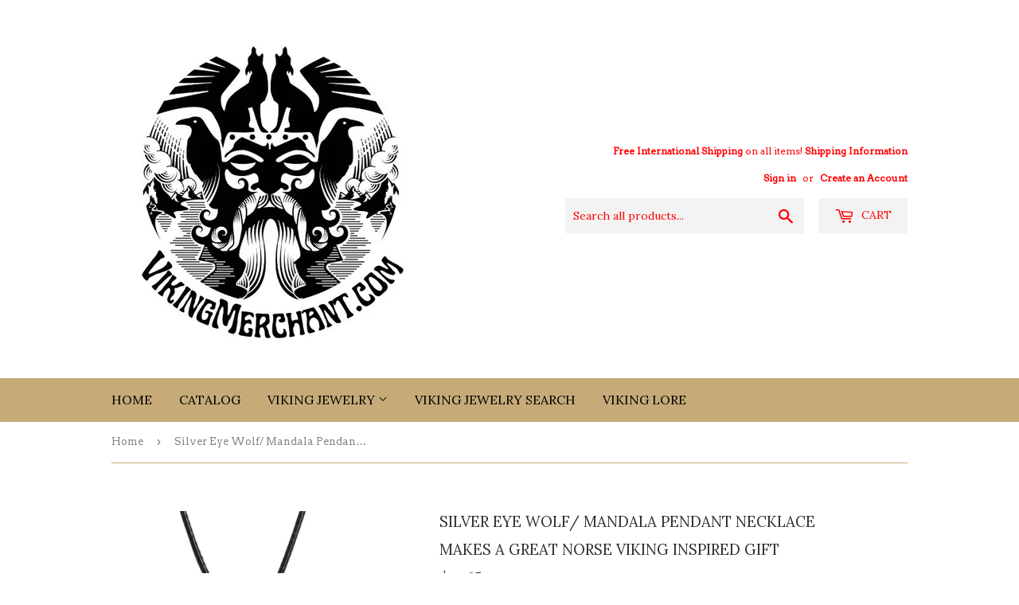

--- FILE ---
content_type: text/html; charset=utf-8
request_url: https://www.vikingmerchant.com/products/silver-eye-of-devil-wolf-pendant-necklace-for-women-and-men
body_size: 22133
content:
<!doctype html>
<!--[if lt IE 7]><html class="no-js lt-ie9 lt-ie8 lt-ie7" lang="en"> <![endif]-->
<!--[if IE 7]><html class="no-js lt-ie9 lt-ie8" lang="en"> <![endif]-->
<!--[if IE 8]><html class="no-js lt-ie9" lang="en"> <![endif]-->
<!--[if IE 9 ]><html class="ie9 no-js"> <![endif]-->
<!--[if (gt IE 9)|!(IE)]><!--> <html class="no-touch no-js"> <!--<![endif]-->
<head>
<script async src="https://pagead2.googlesyndication.com/pagead/js/adsbygoogle.js?client=ca-pub-4015642260545401"
     crossorigin="anonymous"></script>
  <!-- Basic page needs -->
  <meta charset="utf-8">
  <meta http-equiv="X-UA-Compatible" content="IE=edge,chrome=1">

  

  <!-- Title and description -->

  <title>
  Silver Eye Wolf/ Mandala Pendant Necklace &ndash; Viking Merchant 
  </title>


  
    <meta name="description" content="Brand Name: XIAONIANSHIMetals Type: Zinc AlloyNecklace Type: Pendant NecklacesStyle: VintageChain Type: Link ChainItem Type: NecklacesMaterial: MetalShape\pattern: AnimalCompatibility: All CompatibleOccasion: PartyPendant Size: 4.4*2.4 cmFine or Fashion: FashionModel Number: LSN075Occasion: Anniversary Engagement Gift ">
  

  <!-- Product meta -->
  
<meta property="og:site_name" content="Viking Merchant">
<meta property="og:url" content="https://www.vikingmerchant.com/products/silver-eye-of-devil-wolf-pendant-necklace-for-women-and-men">
<meta property="og:title" content="Silver Eye Wolf/ Mandala Pendant Necklace">
<meta property="og:type" content="product">
<meta property="og:description" content="Brand Name: XIAONIANSHIMetals Type: Zinc AlloyNecklace Type: Pendant NecklacesStyle: VintageChain Type: Link ChainItem Type: NecklacesMaterial: MetalShape\pattern: AnimalCompatibility: All CompatibleOccasion: PartyPendant Size: 4.4*2.4 cmFine or Fashion: FashionModel Number: LSN075Occasion: Anniversary Engagement Gift "><meta property="og:price:amount" content="14.95">
  <meta property="og:price:currency" content="USD"><meta property="og:image" content="http://www.vikingmerchant.com/cdn/shop/products/product-image-1384726274_1024x1024.jpg?v=1628442211"><meta property="og:image" content="http://www.vikingmerchant.com/cdn/shop/products/product-image-1384726285_1024x1024.jpg?v=1628442211"><meta property="og:image" content="http://www.vikingmerchant.com/cdn/shop/products/product-image-1384726286_1024x1024.jpg?v=1628442211">
<meta property="og:image:secure_url" content="https://www.vikingmerchant.com/cdn/shop/products/product-image-1384726274_1024x1024.jpg?v=1628442211"><meta property="og:image:secure_url" content="https://www.vikingmerchant.com/cdn/shop/products/product-image-1384726285_1024x1024.jpg?v=1628442211"><meta property="og:image:secure_url" content="https://www.vikingmerchant.com/cdn/shop/products/product-image-1384726286_1024x1024.jpg?v=1628442211">



  <meta name="twitter:card" content="summary_large_image">
  <meta name="twitter:image" content="https://www.vikingmerchant.com/cdn/shop/products/product-image-1384726274_1024x1024.jpg?v=1628442211">
  <meta name="twitter:image:width" content="480">
  <meta name="twitter:image:height" content="480">

<meta name="twitter:title" content="Silver Eye Wolf/ Mandala Pendant Necklace">
<meta name="twitter:description" content="Brand Name: XIAONIANSHIMetals Type: Zinc AlloyNecklace Type: Pendant NecklacesStyle: VintageChain Type: Link ChainItem Type: NecklacesMaterial: MetalShape\pattern: AnimalCompatibility: All CompatibleOccasion: PartyPendant Size: 4.4*2.4 cmFine or Fashion: FashionModel Number: LSN075Occasion: Anniversary Engagement Gift ">


  <!-- Helpers -->
  <link rel="canonical" href="https://www.vikingmerchant.com/products/silver-eye-of-devil-wolf-pendant-necklace-for-women-and-men">
  <meta name="viewport" content="width=device-width,initial-scale=1">

  <!-- CSS -->
  <link href="//www.vikingmerchant.com/cdn/shop/t/4/assets/theme.scss.css?v=124556812901090374341695923243" rel="stylesheet" type="text/css" media="all" />
  
  
  
  <link href="//fonts.googleapis.com/css?family=Arvo:400,400" rel="stylesheet" type="text/css" media="all" />


  
    
    
    <link href="//fonts.googleapis.com/css?family=Lora:400" rel="stylesheet" type="text/css" media="all" />
  


  



  <!-- Header hook for plugins -->
  <script>window.performance && window.performance.mark && window.performance.mark('shopify.content_for_header.start');</script><meta name="facebook-domain-verification" content="mlmvyric4li3vw18f0axq5fobg2ehz">
<meta name="facebook-domain-verification" content="d6unlhooqdn5ag54qswvxhh3gn2eo9">
<meta id="shopify-digital-wallet" name="shopify-digital-wallet" content="/17756317/digital_wallets/dialog">
<meta name="shopify-checkout-api-token" content="94fe7b1b1d65f4f2fe2606c8ca28729d">
<meta id="in-context-paypal-metadata" data-shop-id="17756317" data-venmo-supported="false" data-environment="production" data-locale="en_US" data-paypal-v4="true" data-currency="USD">
<link rel="alternate" type="application/json+oembed" href="https://www.vikingmerchant.com/products/silver-eye-of-devil-wolf-pendant-necklace-for-women-and-men.oembed">
<script async="async" src="/checkouts/internal/preloads.js?locale=en-US"></script>
<link rel="preconnect" href="https://shop.app" crossorigin="anonymous">
<script async="async" src="https://shop.app/checkouts/internal/preloads.js?locale=en-US&shop_id=17756317" crossorigin="anonymous"></script>
<script id="apple-pay-shop-capabilities" type="application/json">{"shopId":17756317,"countryCode":"US","currencyCode":"USD","merchantCapabilities":["supports3DS"],"merchantId":"gid:\/\/shopify\/Shop\/17756317","merchantName":"Viking Merchant","requiredBillingContactFields":["postalAddress","email"],"requiredShippingContactFields":["postalAddress","email"],"shippingType":"shipping","supportedNetworks":["visa","masterCard","amex","discover","elo","jcb"],"total":{"type":"pending","label":"Viking Merchant","amount":"1.00"},"shopifyPaymentsEnabled":true,"supportsSubscriptions":true}</script>
<script id="shopify-features" type="application/json">{"accessToken":"94fe7b1b1d65f4f2fe2606c8ca28729d","betas":["rich-media-storefront-analytics"],"domain":"www.vikingmerchant.com","predictiveSearch":true,"shopId":17756317,"locale":"en"}</script>
<script>var Shopify = Shopify || {};
Shopify.shop = "viking-merchant.myshopify.com";
Shopify.locale = "en";
Shopify.currency = {"active":"USD","rate":"1.0"};
Shopify.country = "US";
Shopify.theme = {"name":"supply with Installments message","id":120480202814,"schema_name":"Supply","schema_version":"2.0.2","theme_store_id":679,"role":"main"};
Shopify.theme.handle = "null";
Shopify.theme.style = {"id":null,"handle":null};
Shopify.cdnHost = "www.vikingmerchant.com/cdn";
Shopify.routes = Shopify.routes || {};
Shopify.routes.root = "/";</script>
<script type="module">!function(o){(o.Shopify=o.Shopify||{}).modules=!0}(window);</script>
<script>!function(o){function n(){var o=[];function n(){o.push(Array.prototype.slice.apply(arguments))}return n.q=o,n}var t=o.Shopify=o.Shopify||{};t.loadFeatures=n(),t.autoloadFeatures=n()}(window);</script>
<script>
  window.ShopifyPay = window.ShopifyPay || {};
  window.ShopifyPay.apiHost = "shop.app\/pay";
  window.ShopifyPay.redirectState = null;
</script>
<script id="shop-js-analytics" type="application/json">{"pageType":"product"}</script>
<script defer="defer" async type="module" src="//www.vikingmerchant.com/cdn/shopifycloud/shop-js/modules/v2/client.init-shop-cart-sync_BT-GjEfc.en.esm.js"></script>
<script defer="defer" async type="module" src="//www.vikingmerchant.com/cdn/shopifycloud/shop-js/modules/v2/chunk.common_D58fp_Oc.esm.js"></script>
<script defer="defer" async type="module" src="//www.vikingmerchant.com/cdn/shopifycloud/shop-js/modules/v2/chunk.modal_xMitdFEc.esm.js"></script>
<script type="module">
  await import("//www.vikingmerchant.com/cdn/shopifycloud/shop-js/modules/v2/client.init-shop-cart-sync_BT-GjEfc.en.esm.js");
await import("//www.vikingmerchant.com/cdn/shopifycloud/shop-js/modules/v2/chunk.common_D58fp_Oc.esm.js");
await import("//www.vikingmerchant.com/cdn/shopifycloud/shop-js/modules/v2/chunk.modal_xMitdFEc.esm.js");

  window.Shopify.SignInWithShop?.initShopCartSync?.({"fedCMEnabled":true,"windoidEnabled":true});

</script>
<script>
  window.Shopify = window.Shopify || {};
  if (!window.Shopify.featureAssets) window.Shopify.featureAssets = {};
  window.Shopify.featureAssets['shop-js'] = {"shop-cart-sync":["modules/v2/client.shop-cart-sync_DZOKe7Ll.en.esm.js","modules/v2/chunk.common_D58fp_Oc.esm.js","modules/v2/chunk.modal_xMitdFEc.esm.js"],"init-fed-cm":["modules/v2/client.init-fed-cm_B6oLuCjv.en.esm.js","modules/v2/chunk.common_D58fp_Oc.esm.js","modules/v2/chunk.modal_xMitdFEc.esm.js"],"shop-cash-offers":["modules/v2/client.shop-cash-offers_D2sdYoxE.en.esm.js","modules/v2/chunk.common_D58fp_Oc.esm.js","modules/v2/chunk.modal_xMitdFEc.esm.js"],"shop-login-button":["modules/v2/client.shop-login-button_QeVjl5Y3.en.esm.js","modules/v2/chunk.common_D58fp_Oc.esm.js","modules/v2/chunk.modal_xMitdFEc.esm.js"],"pay-button":["modules/v2/client.pay-button_DXTOsIq6.en.esm.js","modules/v2/chunk.common_D58fp_Oc.esm.js","modules/v2/chunk.modal_xMitdFEc.esm.js"],"shop-button":["modules/v2/client.shop-button_DQZHx9pm.en.esm.js","modules/v2/chunk.common_D58fp_Oc.esm.js","modules/v2/chunk.modal_xMitdFEc.esm.js"],"avatar":["modules/v2/client.avatar_BTnouDA3.en.esm.js"],"init-windoid":["modules/v2/client.init-windoid_CR1B-cfM.en.esm.js","modules/v2/chunk.common_D58fp_Oc.esm.js","modules/v2/chunk.modal_xMitdFEc.esm.js"],"init-shop-for-new-customer-accounts":["modules/v2/client.init-shop-for-new-customer-accounts_C_vY_xzh.en.esm.js","modules/v2/client.shop-login-button_QeVjl5Y3.en.esm.js","modules/v2/chunk.common_D58fp_Oc.esm.js","modules/v2/chunk.modal_xMitdFEc.esm.js"],"init-shop-email-lookup-coordinator":["modules/v2/client.init-shop-email-lookup-coordinator_BI7n9ZSv.en.esm.js","modules/v2/chunk.common_D58fp_Oc.esm.js","modules/v2/chunk.modal_xMitdFEc.esm.js"],"init-shop-cart-sync":["modules/v2/client.init-shop-cart-sync_BT-GjEfc.en.esm.js","modules/v2/chunk.common_D58fp_Oc.esm.js","modules/v2/chunk.modal_xMitdFEc.esm.js"],"shop-toast-manager":["modules/v2/client.shop-toast-manager_DiYdP3xc.en.esm.js","modules/v2/chunk.common_D58fp_Oc.esm.js","modules/v2/chunk.modal_xMitdFEc.esm.js"],"init-customer-accounts":["modules/v2/client.init-customer-accounts_D9ZNqS-Q.en.esm.js","modules/v2/client.shop-login-button_QeVjl5Y3.en.esm.js","modules/v2/chunk.common_D58fp_Oc.esm.js","modules/v2/chunk.modal_xMitdFEc.esm.js"],"init-customer-accounts-sign-up":["modules/v2/client.init-customer-accounts-sign-up_iGw4briv.en.esm.js","modules/v2/client.shop-login-button_QeVjl5Y3.en.esm.js","modules/v2/chunk.common_D58fp_Oc.esm.js","modules/v2/chunk.modal_xMitdFEc.esm.js"],"shop-follow-button":["modules/v2/client.shop-follow-button_CqMgW2wH.en.esm.js","modules/v2/chunk.common_D58fp_Oc.esm.js","modules/v2/chunk.modal_xMitdFEc.esm.js"],"checkout-modal":["modules/v2/client.checkout-modal_xHeaAweL.en.esm.js","modules/v2/chunk.common_D58fp_Oc.esm.js","modules/v2/chunk.modal_xMitdFEc.esm.js"],"shop-login":["modules/v2/client.shop-login_D91U-Q7h.en.esm.js","modules/v2/chunk.common_D58fp_Oc.esm.js","modules/v2/chunk.modal_xMitdFEc.esm.js"],"lead-capture":["modules/v2/client.lead-capture_BJmE1dJe.en.esm.js","modules/v2/chunk.common_D58fp_Oc.esm.js","modules/v2/chunk.modal_xMitdFEc.esm.js"],"payment-terms":["modules/v2/client.payment-terms_Ci9AEqFq.en.esm.js","modules/v2/chunk.common_D58fp_Oc.esm.js","modules/v2/chunk.modal_xMitdFEc.esm.js"]};
</script>
<script>(function() {
  var isLoaded = false;
  function asyncLoad() {
    if (isLoaded) return;
    isLoaded = true;
    var urls = ["\/\/shopify-free-shipping.s3.amazonaws.com\/prod\/js\/common.js?shop=viking-merchant.myshopify.com","https:\/\/cdn-spurit.com\/all-apps\/checker.js?shop=viking-merchant.myshopify.com","https:\/\/cdn-spurit.com\/all-apps\/thank-you-pao-page.js?shop=viking-merchant.myshopify.com"];
    for (var i = 0; i < urls.length; i++) {
      var s = document.createElement('script');
      s.type = 'text/javascript';
      s.async = true;
      s.src = urls[i];
      var x = document.getElementsByTagName('script')[0];
      x.parentNode.insertBefore(s, x);
    }
  };
  if(window.attachEvent) {
    window.attachEvent('onload', asyncLoad);
  } else {
    window.addEventListener('load', asyncLoad, false);
  }
})();</script>
<script id="__st">var __st={"a":17756317,"offset":-18000,"reqid":"7a9c756c-b0bb-4871-a83b-62e166b5d5c1-1769499768","pageurl":"www.vikingmerchant.com\/products\/silver-eye-of-devil-wolf-pendant-necklace-for-women-and-men","u":"480918915ecb","p":"product","rtyp":"product","rid":6637732888638};</script>
<script>window.ShopifyPaypalV4VisibilityTracking = true;</script>
<script id="captcha-bootstrap">!function(){'use strict';const t='contact',e='account',n='new_comment',o=[[t,t],['blogs',n],['comments',n],[t,'customer']],c=[[e,'customer_login'],[e,'guest_login'],[e,'recover_customer_password'],[e,'create_customer']],r=t=>t.map((([t,e])=>`form[action*='/${t}']:not([data-nocaptcha='true']) input[name='form_type'][value='${e}']`)).join(','),a=t=>()=>t?[...document.querySelectorAll(t)].map((t=>t.form)):[];function s(){const t=[...o],e=r(t);return a(e)}const i='password',u='form_key',d=['recaptcha-v3-token','g-recaptcha-response','h-captcha-response',i],f=()=>{try{return window.sessionStorage}catch{return}},m='__shopify_v',_=t=>t.elements[u];function p(t,e,n=!1){try{const o=window.sessionStorage,c=JSON.parse(o.getItem(e)),{data:r}=function(t){const{data:e,action:n}=t;return t[m]||n?{data:e,action:n}:{data:t,action:n}}(c);for(const[e,n]of Object.entries(r))t.elements[e]&&(t.elements[e].value=n);n&&o.removeItem(e)}catch(o){console.error('form repopulation failed',{error:o})}}const l='form_type',E='cptcha';function T(t){t.dataset[E]=!0}const w=window,h=w.document,L='Shopify',v='ce_forms',y='captcha';let A=!1;((t,e)=>{const n=(g='f06e6c50-85a8-45c8-87d0-21a2b65856fe',I='https://cdn.shopify.com/shopifycloud/storefront-forms-hcaptcha/ce_storefront_forms_captcha_hcaptcha.v1.5.2.iife.js',D={infoText:'Protected by hCaptcha',privacyText:'Privacy',termsText:'Terms'},(t,e,n)=>{const o=w[L][v],c=o.bindForm;if(c)return c(t,g,e,D).then(n);var r;o.q.push([[t,g,e,D],n]),r=I,A||(h.body.append(Object.assign(h.createElement('script'),{id:'captcha-provider',async:!0,src:r})),A=!0)});var g,I,D;w[L]=w[L]||{},w[L][v]=w[L][v]||{},w[L][v].q=[],w[L][y]=w[L][y]||{},w[L][y].protect=function(t,e){n(t,void 0,e),T(t)},Object.freeze(w[L][y]),function(t,e,n,w,h,L){const[v,y,A,g]=function(t,e,n){const i=e?o:[],u=t?c:[],d=[...i,...u],f=r(d),m=r(i),_=r(d.filter((([t,e])=>n.includes(e))));return[a(f),a(m),a(_),s()]}(w,h,L),I=t=>{const e=t.target;return e instanceof HTMLFormElement?e:e&&e.form},D=t=>v().includes(t);t.addEventListener('submit',(t=>{const e=I(t);if(!e)return;const n=D(e)&&!e.dataset.hcaptchaBound&&!e.dataset.recaptchaBound,o=_(e),c=g().includes(e)&&(!o||!o.value);(n||c)&&t.preventDefault(),c&&!n&&(function(t){try{if(!f())return;!function(t){const e=f();if(!e)return;const n=_(t);if(!n)return;const o=n.value;o&&e.removeItem(o)}(t);const e=Array.from(Array(32),(()=>Math.random().toString(36)[2])).join('');!function(t,e){_(t)||t.append(Object.assign(document.createElement('input'),{type:'hidden',name:u})),t.elements[u].value=e}(t,e),function(t,e){const n=f();if(!n)return;const o=[...t.querySelectorAll(`input[type='${i}']`)].map((({name:t})=>t)),c=[...d,...o],r={};for(const[a,s]of new FormData(t).entries())c.includes(a)||(r[a]=s);n.setItem(e,JSON.stringify({[m]:1,action:t.action,data:r}))}(t,e)}catch(e){console.error('failed to persist form',e)}}(e),e.submit())}));const S=(t,e)=>{t&&!t.dataset[E]&&(n(t,e.some((e=>e===t))),T(t))};for(const o of['focusin','change'])t.addEventListener(o,(t=>{const e=I(t);D(e)&&S(e,y())}));const B=e.get('form_key'),M=e.get(l),P=B&&M;t.addEventListener('DOMContentLoaded',(()=>{const t=y();if(P)for(const e of t)e.elements[l].value===M&&p(e,B);[...new Set([...A(),...v().filter((t=>'true'===t.dataset.shopifyCaptcha))])].forEach((e=>S(e,t)))}))}(h,new URLSearchParams(w.location.search),n,t,e,['guest_login'])})(!0,!0)}();</script>
<script integrity="sha256-4kQ18oKyAcykRKYeNunJcIwy7WH5gtpwJnB7kiuLZ1E=" data-source-attribution="shopify.loadfeatures" defer="defer" src="//www.vikingmerchant.com/cdn/shopifycloud/storefront/assets/storefront/load_feature-a0a9edcb.js" crossorigin="anonymous"></script>
<script crossorigin="anonymous" defer="defer" src="//www.vikingmerchant.com/cdn/shopifycloud/storefront/assets/shopify_pay/storefront-65b4c6d7.js?v=20250812"></script>
<script data-source-attribution="shopify.dynamic_checkout.dynamic.init">var Shopify=Shopify||{};Shopify.PaymentButton=Shopify.PaymentButton||{isStorefrontPortableWallets:!0,init:function(){window.Shopify.PaymentButton.init=function(){};var t=document.createElement("script");t.src="https://www.vikingmerchant.com/cdn/shopifycloud/portable-wallets/latest/portable-wallets.en.js",t.type="module",document.head.appendChild(t)}};
</script>
<script data-source-attribution="shopify.dynamic_checkout.buyer_consent">
  function portableWalletsHideBuyerConsent(e){var t=document.getElementById("shopify-buyer-consent"),n=document.getElementById("shopify-subscription-policy-button");t&&n&&(t.classList.add("hidden"),t.setAttribute("aria-hidden","true"),n.removeEventListener("click",e))}function portableWalletsShowBuyerConsent(e){var t=document.getElementById("shopify-buyer-consent"),n=document.getElementById("shopify-subscription-policy-button");t&&n&&(t.classList.remove("hidden"),t.removeAttribute("aria-hidden"),n.addEventListener("click",e))}window.Shopify?.PaymentButton&&(window.Shopify.PaymentButton.hideBuyerConsent=portableWalletsHideBuyerConsent,window.Shopify.PaymentButton.showBuyerConsent=portableWalletsShowBuyerConsent);
</script>
<script data-source-attribution="shopify.dynamic_checkout.cart.bootstrap">document.addEventListener("DOMContentLoaded",(function(){function t(){return document.querySelector("shopify-accelerated-checkout-cart, shopify-accelerated-checkout")}if(t())Shopify.PaymentButton.init();else{new MutationObserver((function(e,n){t()&&(Shopify.PaymentButton.init(),n.disconnect())})).observe(document.body,{childList:!0,subtree:!0})}}));
</script>
<link id="shopify-accelerated-checkout-styles" rel="stylesheet" media="screen" href="https://www.vikingmerchant.com/cdn/shopifycloud/portable-wallets/latest/accelerated-checkout-backwards-compat.css" crossorigin="anonymous">
<style id="shopify-accelerated-checkout-cart">
        #shopify-buyer-consent {
  margin-top: 1em;
  display: inline-block;
  width: 100%;
}

#shopify-buyer-consent.hidden {
  display: none;
}

#shopify-subscription-policy-button {
  background: none;
  border: none;
  padding: 0;
  text-decoration: underline;
  font-size: inherit;
  cursor: pointer;
}

#shopify-subscription-policy-button::before {
  box-shadow: none;
}

      </style>

<script>window.performance && window.performance.mark && window.performance.mark('shopify.content_for_header.end');</script>

  

<!--[if lt IE 9]>
<script src="//cdnjs.cloudflare.com/ajax/libs/html5shiv/3.7.2/html5shiv.min.js" type="text/javascript"></script>
<script src="//www.vikingmerchant.com/cdn/shop/t/4/assets/respond.min.js?v=241" type="text/javascript"></script>
<link href="//www.vikingmerchant.com/cdn/shop/t/4/assets/respond-proxy.html" id="respond-proxy" rel="respond-proxy" />
<link href="//www.vikingmerchant.com/search?q=39bf2af1201abb50098915403ee24864" id="respond-redirect" rel="respond-redirect" />
<script src="//www.vikingmerchant.com/search?q=39bf2af1201abb50098915403ee24864" type="text/javascript"></script>
<![endif]-->
<!--[if (lte IE 9) ]><script src="//www.vikingmerchant.com/cdn/shop/t/4/assets/match-media.min.js?v=241" type="text/javascript"></script><![endif]-->


  
  

  <script src="//ajax.googleapis.com/ajax/libs/jquery/1.11.0/jquery.min.js" type="text/javascript"></script>


  <!--[if (gt IE 9)|!(IE)]><!--><script src="//www.vikingmerchant.com/cdn/shop/t/4/assets/vendor.js?v=77006336269012142731629848022" defer="defer"></script><!--<![endif]-->
  <!--[if lte IE 9]><script src="//www.vikingmerchant.com/cdn/shop/t/4/assets/theme.js?v=174188699210343826581629848031"></script><![endif]-->

  <!--[if (gt IE 9)|!(IE)]><!--><script src="//www.vikingmerchant.com/cdn/shop/t/4/assets/theme.js?v=174188699210343826581629848031" defer="defer"></script><!--<![endif]-->
  <!--[if lte IE 9]><script src="//www.vikingmerchant.com/cdn/shop/t/4/assets/theme.js?v=174188699210343826581629848031"></script><![endif]-->

<!--Added by JJS 5-5-2017 Commeted out on 4-10-19-->
<!--      	-->
<!--      <link rel="canonical" href="https://www.vikingmerchant.com/products/silver-eye-of-devil-wolf-pendant-necklace-for-women-and-men" />	-->
<!--      	-->
<!--End Added By JJS--> 
<link href="https://monorail-edge.shopifysvc.com" rel="dns-prefetch">
<script>(function(){if ("sendBeacon" in navigator && "performance" in window) {try {var session_token_from_headers = performance.getEntriesByType('navigation')[0].serverTiming.find(x => x.name == '_s').description;} catch {var session_token_from_headers = undefined;}var session_cookie_matches = document.cookie.match(/_shopify_s=([^;]*)/);var session_token_from_cookie = session_cookie_matches && session_cookie_matches.length === 2 ? session_cookie_matches[1] : "";var session_token = session_token_from_headers || session_token_from_cookie || "";function handle_abandonment_event(e) {var entries = performance.getEntries().filter(function(entry) {return /monorail-edge.shopifysvc.com/.test(entry.name);});if (!window.abandonment_tracked && entries.length === 0) {window.abandonment_tracked = true;var currentMs = Date.now();var navigation_start = performance.timing.navigationStart;var payload = {shop_id: 17756317,url: window.location.href,navigation_start,duration: currentMs - navigation_start,session_token,page_type: "product"};window.navigator.sendBeacon("https://monorail-edge.shopifysvc.com/v1/produce", JSON.stringify({schema_id: "online_store_buyer_site_abandonment/1.1",payload: payload,metadata: {event_created_at_ms: currentMs,event_sent_at_ms: currentMs}}));}}window.addEventListener('pagehide', handle_abandonment_event);}}());</script>
<script id="web-pixels-manager-setup">(function e(e,d,r,n,o){if(void 0===o&&(o={}),!Boolean(null===(a=null===(i=window.Shopify)||void 0===i?void 0:i.analytics)||void 0===a?void 0:a.replayQueue)){var i,a;window.Shopify=window.Shopify||{};var t=window.Shopify;t.analytics=t.analytics||{};var s=t.analytics;s.replayQueue=[],s.publish=function(e,d,r){return s.replayQueue.push([e,d,r]),!0};try{self.performance.mark("wpm:start")}catch(e){}var l=function(){var e={modern:/Edge?\/(1{2}[4-9]|1[2-9]\d|[2-9]\d{2}|\d{4,})\.\d+(\.\d+|)|Firefox\/(1{2}[4-9]|1[2-9]\d|[2-9]\d{2}|\d{4,})\.\d+(\.\d+|)|Chrom(ium|e)\/(9{2}|\d{3,})\.\d+(\.\d+|)|(Maci|X1{2}).+ Version\/(15\.\d+|(1[6-9]|[2-9]\d|\d{3,})\.\d+)([,.]\d+|)( \(\w+\)|)( Mobile\/\w+|) Safari\/|Chrome.+OPR\/(9{2}|\d{3,})\.\d+\.\d+|(CPU[ +]OS|iPhone[ +]OS|CPU[ +]iPhone|CPU IPhone OS|CPU iPad OS)[ +]+(15[._]\d+|(1[6-9]|[2-9]\d|\d{3,})[._]\d+)([._]\d+|)|Android:?[ /-](13[3-9]|1[4-9]\d|[2-9]\d{2}|\d{4,})(\.\d+|)(\.\d+|)|Android.+Firefox\/(13[5-9]|1[4-9]\d|[2-9]\d{2}|\d{4,})\.\d+(\.\d+|)|Android.+Chrom(ium|e)\/(13[3-9]|1[4-9]\d|[2-9]\d{2}|\d{4,})\.\d+(\.\d+|)|SamsungBrowser\/([2-9]\d|\d{3,})\.\d+/,legacy:/Edge?\/(1[6-9]|[2-9]\d|\d{3,})\.\d+(\.\d+|)|Firefox\/(5[4-9]|[6-9]\d|\d{3,})\.\d+(\.\d+|)|Chrom(ium|e)\/(5[1-9]|[6-9]\d|\d{3,})\.\d+(\.\d+|)([\d.]+$|.*Safari\/(?![\d.]+ Edge\/[\d.]+$))|(Maci|X1{2}).+ Version\/(10\.\d+|(1[1-9]|[2-9]\d|\d{3,})\.\d+)([,.]\d+|)( \(\w+\)|)( Mobile\/\w+|) Safari\/|Chrome.+OPR\/(3[89]|[4-9]\d|\d{3,})\.\d+\.\d+|(CPU[ +]OS|iPhone[ +]OS|CPU[ +]iPhone|CPU IPhone OS|CPU iPad OS)[ +]+(10[._]\d+|(1[1-9]|[2-9]\d|\d{3,})[._]\d+)([._]\d+|)|Android:?[ /-](13[3-9]|1[4-9]\d|[2-9]\d{2}|\d{4,})(\.\d+|)(\.\d+|)|Mobile Safari.+OPR\/([89]\d|\d{3,})\.\d+\.\d+|Android.+Firefox\/(13[5-9]|1[4-9]\d|[2-9]\d{2}|\d{4,})\.\d+(\.\d+|)|Android.+Chrom(ium|e)\/(13[3-9]|1[4-9]\d|[2-9]\d{2}|\d{4,})\.\d+(\.\d+|)|Android.+(UC? ?Browser|UCWEB|U3)[ /]?(15\.([5-9]|\d{2,})|(1[6-9]|[2-9]\d|\d{3,})\.\d+)\.\d+|SamsungBrowser\/(5\.\d+|([6-9]|\d{2,})\.\d+)|Android.+MQ{2}Browser\/(14(\.(9|\d{2,})|)|(1[5-9]|[2-9]\d|\d{3,})(\.\d+|))(\.\d+|)|K[Aa][Ii]OS\/(3\.\d+|([4-9]|\d{2,})\.\d+)(\.\d+|)/},d=e.modern,r=e.legacy,n=navigator.userAgent;return n.match(d)?"modern":n.match(r)?"legacy":"unknown"}(),u="modern"===l?"modern":"legacy",c=(null!=n?n:{modern:"",legacy:""})[u],f=function(e){return[e.baseUrl,"/wpm","/b",e.hashVersion,"modern"===e.buildTarget?"m":"l",".js"].join("")}({baseUrl:d,hashVersion:r,buildTarget:u}),m=function(e){var d=e.version,r=e.bundleTarget,n=e.surface,o=e.pageUrl,i=e.monorailEndpoint;return{emit:function(e){var a=e.status,t=e.errorMsg,s=(new Date).getTime(),l=JSON.stringify({metadata:{event_sent_at_ms:s},events:[{schema_id:"web_pixels_manager_load/3.1",payload:{version:d,bundle_target:r,page_url:o,status:a,surface:n,error_msg:t},metadata:{event_created_at_ms:s}}]});if(!i)return console&&console.warn&&console.warn("[Web Pixels Manager] No Monorail endpoint provided, skipping logging."),!1;try{return self.navigator.sendBeacon.bind(self.navigator)(i,l)}catch(e){}var u=new XMLHttpRequest;try{return u.open("POST",i,!0),u.setRequestHeader("Content-Type","text/plain"),u.send(l),!0}catch(e){return console&&console.warn&&console.warn("[Web Pixels Manager] Got an unhandled error while logging to Monorail."),!1}}}}({version:r,bundleTarget:l,surface:e.surface,pageUrl:self.location.href,monorailEndpoint:e.monorailEndpoint});try{o.browserTarget=l,function(e){var d=e.src,r=e.async,n=void 0===r||r,o=e.onload,i=e.onerror,a=e.sri,t=e.scriptDataAttributes,s=void 0===t?{}:t,l=document.createElement("script"),u=document.querySelector("head"),c=document.querySelector("body");if(l.async=n,l.src=d,a&&(l.integrity=a,l.crossOrigin="anonymous"),s)for(var f in s)if(Object.prototype.hasOwnProperty.call(s,f))try{l.dataset[f]=s[f]}catch(e){}if(o&&l.addEventListener("load",o),i&&l.addEventListener("error",i),u)u.appendChild(l);else{if(!c)throw new Error("Did not find a head or body element to append the script");c.appendChild(l)}}({src:f,async:!0,onload:function(){if(!function(){var e,d;return Boolean(null===(d=null===(e=window.Shopify)||void 0===e?void 0:e.analytics)||void 0===d?void 0:d.initialized)}()){var d=window.webPixelsManager.init(e)||void 0;if(d){var r=window.Shopify.analytics;r.replayQueue.forEach((function(e){var r=e[0],n=e[1],o=e[2];d.publishCustomEvent(r,n,o)})),r.replayQueue=[],r.publish=d.publishCustomEvent,r.visitor=d.visitor,r.initialized=!0}}},onerror:function(){return m.emit({status:"failed",errorMsg:"".concat(f," has failed to load")})},sri:function(e){var d=/^sha384-[A-Za-z0-9+/=]+$/;return"string"==typeof e&&d.test(e)}(c)?c:"",scriptDataAttributes:o}),m.emit({status:"loading"})}catch(e){m.emit({status:"failed",errorMsg:(null==e?void 0:e.message)||"Unknown error"})}}})({shopId: 17756317,storefrontBaseUrl: "https://www.vikingmerchant.com",extensionsBaseUrl: "https://extensions.shopifycdn.com/cdn/shopifycloud/web-pixels-manager",monorailEndpoint: "https://monorail-edge.shopifysvc.com/unstable/produce_batch",surface: "storefront-renderer",enabledBetaFlags: ["2dca8a86"],webPixelsConfigList: [{"id":"340885824","configuration":"{\"pixel_id\":\"867675260788061\",\"pixel_type\":\"facebook_pixel\",\"metaapp_system_user_token\":\"-\"}","eventPayloadVersion":"v1","runtimeContext":"OPEN","scriptVersion":"ca16bc87fe92b6042fbaa3acc2fbdaa6","type":"APP","apiClientId":2329312,"privacyPurposes":["ANALYTICS","MARKETING","SALE_OF_DATA"],"dataSharingAdjustments":{"protectedCustomerApprovalScopes":["read_customer_address","read_customer_email","read_customer_name","read_customer_personal_data","read_customer_phone"]}},{"id":"132153664","eventPayloadVersion":"v1","runtimeContext":"LAX","scriptVersion":"1","type":"CUSTOM","privacyPurposes":["MARKETING"],"name":"Meta pixel (migrated)"},{"id":"146604352","eventPayloadVersion":"v1","runtimeContext":"LAX","scriptVersion":"1","type":"CUSTOM","privacyPurposes":["ANALYTICS"],"name":"Google Analytics tag (migrated)"},{"id":"shopify-app-pixel","configuration":"{}","eventPayloadVersion":"v1","runtimeContext":"STRICT","scriptVersion":"0450","apiClientId":"shopify-pixel","type":"APP","privacyPurposes":["ANALYTICS","MARKETING"]},{"id":"shopify-custom-pixel","eventPayloadVersion":"v1","runtimeContext":"LAX","scriptVersion":"0450","apiClientId":"shopify-pixel","type":"CUSTOM","privacyPurposes":["ANALYTICS","MARKETING"]}],isMerchantRequest: false,initData: {"shop":{"name":"Viking Merchant","paymentSettings":{"currencyCode":"USD"},"myshopifyDomain":"viking-merchant.myshopify.com","countryCode":"US","storefrontUrl":"https:\/\/www.vikingmerchant.com"},"customer":null,"cart":null,"checkout":null,"productVariants":[{"price":{"amount":14.95,"currencyCode":"USD"},"product":{"title":"Silver Eye Wolf\/ Mandala Pendant Necklace","vendor":"Viking Merchant","id":"6637732888638","untranslatedTitle":"Silver Eye Wolf\/ Mandala Pendant Necklace","url":"\/products\/silver-eye-of-devil-wolf-pendant-necklace-for-women-and-men","type":"Necklace"},"id":"39553682800702","image":{"src":"\/\/www.vikingmerchant.com\/cdn\/shop\/products\/product-image-1384726293.jpg?v=1628442211"},"sku":"33837465-wolf","title":"wolf","untranslatedTitle":"wolf"},{"price":{"amount":14.95,"currencyCode":"USD"},"product":{"title":"Silver Eye Wolf\/ Mandala Pendant Necklace","vendor":"Viking Merchant","id":"6637732888638","untranslatedTitle":"Silver Eye Wolf\/ Mandala Pendant Necklace","url":"\/products\/silver-eye-of-devil-wolf-pendant-necklace-for-women-and-men","type":"Necklace"},"id":"39553682964542","image":{"src":"\/\/www.vikingmerchant.com\/cdn\/shop\/products\/product-image-1384726292.jpg?v=1628442213"},"sku":"33837465-flower-tree","title":"flower tree","untranslatedTitle":"flower tree"},{"price":{"amount":14.95,"currencyCode":"USD"},"product":{"title":"Silver Eye Wolf\/ Mandala Pendant Necklace","vendor":"Viking Merchant","id":"6637732888638","untranslatedTitle":"Silver Eye Wolf\/ Mandala Pendant Necklace","url":"\/products\/silver-eye-of-devil-wolf-pendant-necklace-for-women-and-men","type":"Necklace"},"id":"39553683128382","image":{"src":"\/\/www.vikingmerchant.com\/cdn\/shop\/products\/product-image-1384726291.jpg?v=1628442211"},"sku":"33837465-lotus-alloy","title":"lotus alloy","untranslatedTitle":"lotus alloy"},{"price":{"amount":14.95,"currencyCode":"USD"},"product":{"title":"Silver Eye Wolf\/ Mandala Pendant Necklace","vendor":"Viking Merchant","id":"6637732888638","untranslatedTitle":"Silver Eye Wolf\/ Mandala Pendant Necklace","url":"\/products\/silver-eye-of-devil-wolf-pendant-necklace-for-women-and-men","type":"Necklace"},"id":"39553683292222","image":{"src":"\/\/www.vikingmerchant.com\/cdn\/shop\/products\/product-image-1384726290.jpg?v=1628442211"},"sku":"33837465-round-alloy","title":"round alloy","untranslatedTitle":"round alloy"},{"price":{"amount":14.95,"currencyCode":"USD"},"product":{"title":"Silver Eye Wolf\/ Mandala Pendant Necklace","vendor":"Viking Merchant","id":"6637732888638","untranslatedTitle":"Silver Eye Wolf\/ Mandala Pendant Necklace","url":"\/products\/silver-eye-of-devil-wolf-pendant-necklace-for-women-and-men","type":"Necklace"},"id":"39553683423294","image":{"src":"\/\/www.vikingmerchant.com\/cdn\/shop\/products\/product-image-1384726289.jpg?v=1628442212"},"sku":"33837465-round-lotus-leather","title":"round lotus Leather","untranslatedTitle":"round lotus Leather"},{"price":{"amount":14.95,"currencyCode":"USD"},"product":{"title":"Silver Eye Wolf\/ Mandala Pendant Necklace","vendor":"Viking Merchant","id":"6637732888638","untranslatedTitle":"Silver Eye Wolf\/ Mandala Pendant Necklace","url":"\/products\/silver-eye-of-devil-wolf-pendant-necklace-for-women-and-men","type":"Necklace"},"id":"39553683554366","image":{"src":"\/\/www.vikingmerchant.com\/cdn\/shop\/products\/product-image-1384726288.jpg?v=1628442211"},"sku":"33837465-angel-shield-gold","title":"Angel shield gold","untranslatedTitle":"Angel shield gold"},{"price":{"amount":14.95,"currencyCode":"USD"},"product":{"title":"Silver Eye Wolf\/ Mandala Pendant Necklace","vendor":"Viking Merchant","id":"6637732888638","untranslatedTitle":"Silver Eye Wolf\/ Mandala Pendant Necklace","url":"\/products\/silver-eye-of-devil-wolf-pendant-necklace-for-women-and-men","type":"Necklace"},"id":"39553683750974","image":{"src":"\/\/www.vikingmerchant.com\/cdn\/shop\/products\/product-image-1384726287.jpg?v=1628442211"},"sku":"33837465-angel-shield-silver","title":"Angel shield silver","untranslatedTitle":"Angel shield silver"},{"price":{"amount":14.95,"currencyCode":"USD"},"product":{"title":"Silver Eye Wolf\/ Mandala Pendant Necklace","vendor":"Viking Merchant","id":"6637732888638","untranslatedTitle":"Silver Eye Wolf\/ Mandala Pendant Necklace","url":"\/products\/silver-eye-of-devil-wolf-pendant-necklace-for-women-and-men","type":"Necklace"},"id":"39553683849278","image":{"src":"\/\/www.vikingmerchant.com\/cdn\/shop\/products\/product-image-1384726286.jpg?v=1628442211"},"sku":"33837465-tree-of-life-3","title":"tree of Life 3","untranslatedTitle":"tree of Life 3"},{"price":{"amount":14.95,"currencyCode":"USD"},"product":{"title":"Silver Eye Wolf\/ Mandala Pendant Necklace","vendor":"Viking Merchant","id":"6637732888638","untranslatedTitle":"Silver Eye Wolf\/ Mandala Pendant Necklace","url":"\/products\/silver-eye-of-devil-wolf-pendant-necklace-for-women-and-men","type":"Necklace"},"id":"39553683980350","image":{"src":"\/\/www.vikingmerchant.com\/cdn\/shop\/products\/product-image-1384726285.jpg?v=1628442211"},"sku":"33837465-tree-of-life-2","title":"tree of Life 2","untranslatedTitle":"tree of Life 2"},{"price":{"amount":14.95,"currencyCode":"USD"},"product":{"title":"Silver Eye Wolf\/ Mandala Pendant Necklace","vendor":"Viking Merchant","id":"6637732888638","untranslatedTitle":"Silver Eye Wolf\/ Mandala Pendant Necklace","url":"\/products\/silver-eye-of-devil-wolf-pendant-necklace-for-women-and-men","type":"Necklace"},"id":"39553684144190","image":{"src":"\/\/www.vikingmerchant.com\/cdn\/shop\/products\/product-image-1384726284.jpg?v=1628442217"},"sku":"33837465-tree-of-life-1","title":"tree of Life 1","untranslatedTitle":"tree of Life 1"},{"price":{"amount":14.95,"currencyCode":"USD"},"product":{"title":"Silver Eye Wolf\/ Mandala Pendant Necklace","vendor":"Viking Merchant","id":"6637732888638","untranslatedTitle":"Silver Eye Wolf\/ Mandala Pendant Necklace","url":"\/products\/silver-eye-of-devil-wolf-pendant-necklace-for-women-and-men","type":"Necklace"},"id":"39553684373566","image":{"src":"\/\/www.vikingmerchant.com\/cdn\/shop\/products\/product-image-1384726283.jpg?v=1628442211"},"sku":"33837465-lotus-leather","title":"lotus Leather","untranslatedTitle":"lotus Leather"},{"price":{"amount":14.95,"currencyCode":"USD"},"product":{"title":"Silver Eye Wolf\/ Mandala Pendant Necklace","vendor":"Viking Merchant","id":"6637732888638","untranslatedTitle":"Silver Eye Wolf\/ Mandala Pendant Necklace","url":"\/products\/silver-eye-of-devil-wolf-pendant-necklace-for-women-and-men","type":"Necklace"},"id":"39553684635710","image":{"src":"\/\/www.vikingmerchant.com\/cdn\/shop\/products\/product-image-1384726282.jpg?v=1628442211"},"sku":"33837465-crow-silver","title":"crow silver","untranslatedTitle":"crow silver"},{"price":{"amount":14.95,"currencyCode":"USD"},"product":{"title":"Silver Eye Wolf\/ Mandala Pendant Necklace","vendor":"Viking Merchant","id":"6637732888638","untranslatedTitle":"Silver Eye Wolf\/ Mandala Pendant Necklace","url":"\/products\/silver-eye-of-devil-wolf-pendant-necklace-for-women-and-men","type":"Necklace"},"id":"39553684832318","image":{"src":"\/\/www.vikingmerchant.com\/cdn\/shop\/products\/product-image-1384726281.jpg?v=1628442211"},"sku":"33837465-crow-gold","title":"crow gold","untranslatedTitle":"crow gold"},{"price":{"amount":14.95,"currencyCode":"USD"},"product":{"title":"Silver Eye Wolf\/ Mandala Pendant Necklace","vendor":"Viking Merchant","id":"6637732888638","untranslatedTitle":"Silver Eye Wolf\/ Mandala Pendant Necklace","url":"\/products\/silver-eye-of-devil-wolf-pendant-necklace-for-women-and-men","type":"Necklace"},"id":"39553684996158","image":{"src":"\/\/www.vikingmerchant.com\/cdn\/shop\/products\/product-image-1384726280.jpg?v=1628442229"},"sku":"33837465-wolf-eye-blue","title":"wolf eye blue","untranslatedTitle":"wolf eye blue"},{"price":{"amount":14.95,"currencyCode":"USD"},"product":{"title":"Silver Eye Wolf\/ Mandala Pendant Necklace","vendor":"Viking Merchant","id":"6637732888638","untranslatedTitle":"Silver Eye Wolf\/ Mandala Pendant Necklace","url":"\/products\/silver-eye-of-devil-wolf-pendant-necklace-for-women-and-men","type":"Necklace"},"id":"39553685127230","image":{"src":"\/\/www.vikingmerchant.com\/cdn\/shop\/products\/product-image-1384726299.jpg?v=1628442219"},"sku":"33837465-round-wolf-gold","title":"round wolf gold","untranslatedTitle":"round wolf gold"},{"price":{"amount":14.95,"currencyCode":"USD"},"product":{"title":"Silver Eye Wolf\/ Mandala Pendant Necklace","vendor":"Viking Merchant","id":"6637732888638","untranslatedTitle":"Silver Eye Wolf\/ Mandala Pendant Necklace","url":"\/products\/silver-eye-of-devil-wolf-pendant-necklace-for-women-and-men","type":"Necklace"},"id":"39553685258302","image":{"src":"\/\/www.vikingmerchant.com\/cdn\/shop\/products\/product-image-1384726298.jpg?v=1628442211"},"sku":"33837465-round-wolf-silver","title":"round wolf silver","untranslatedTitle":"round wolf silver"},{"price":{"amount":14.95,"currencyCode":"USD"},"product":{"title":"Silver Eye Wolf\/ Mandala Pendant Necklace","vendor":"Viking Merchant","id":"6637732888638","untranslatedTitle":"Silver Eye Wolf\/ Mandala Pendant Necklace","url":"\/products\/silver-eye-of-devil-wolf-pendant-necklace-for-women-and-men","type":"Necklace"},"id":"39553685422142","image":{"src":"\/\/www.vikingmerchant.com\/cdn\/shop\/products\/product-image-1384726297.jpg?v=1628442211"},"sku":"33837465-helmet-axe-silver","title":"Helmet axe silver","untranslatedTitle":"Helmet axe silver"},{"price":{"amount":14.95,"currencyCode":"USD"},"product":{"title":"Silver Eye Wolf\/ Mandala Pendant Necklace","vendor":"Viking Merchant","id":"6637732888638","untranslatedTitle":"Silver Eye Wolf\/ Mandala Pendant Necklace","url":"\/products\/silver-eye-of-devil-wolf-pendant-necklace-for-women-and-men","type":"Necklace"},"id":"39553685618750","image":{"src":"\/\/www.vikingmerchant.com\/cdn\/shop\/products\/product-image-1384726296.jpg?v=1628442211"},"sku":"33837465-helmet-axe-gold","title":"Helmet axe gold","untranslatedTitle":"Helmet axe gold"},{"price":{"amount":14.95,"currencyCode":"USD"},"product":{"title":"Silver Eye Wolf\/ Mandala Pendant Necklace","vendor":"Viking Merchant","id":"6637732888638","untranslatedTitle":"Silver Eye Wolf\/ Mandala Pendant Necklace","url":"\/products\/silver-eye-of-devil-wolf-pendant-necklace-for-women-and-men","type":"Necklace"},"id":"39553685848126","image":{"src":"\/\/www.vikingmerchant.com\/cdn\/shop\/products\/product-image-1384726295.jpg?v=1628442211"},"sku":"33837465-hollow-lotus","title":"Hollow lotus","untranslatedTitle":"Hollow lotus"},{"price":{"amount":14.95,"currencyCode":"USD"},"product":{"title":"Silver Eye Wolf\/ Mandala Pendant Necklace","vendor":"Viking Merchant","id":"6637732888638","untranslatedTitle":"Silver Eye Wolf\/ Mandala Pendant Necklace","url":"\/products\/silver-eye-of-devil-wolf-pendant-necklace-for-women-and-men","type":"Necklace"},"id":"39553686011966","image":{"src":"\/\/www.vikingmerchant.com\/cdn\/shop\/products\/product-image-1384726294.jpg?v=1628442214"},"sku":"33837465-fox","title":"fox","untranslatedTitle":"fox"},{"price":{"amount":14.95,"currencyCode":"USD"},"product":{"title":"Silver Eye Wolf\/ Mandala Pendant Necklace","vendor":"Viking Merchant","id":"6637732888638","untranslatedTitle":"Silver Eye Wolf\/ Mandala Pendant Necklace","url":"\/products\/silver-eye-of-devil-wolf-pendant-necklace-for-women-and-men","type":"Necklace"},"id":"39553686208574","image":{"src":"\/\/www.vikingmerchant.com\/cdn\/shop\/products\/product-image-1676738229.jpg?v=1628442212"},"sku":"33837465-wolf-eye-red","title":"wolf eye red","untranslatedTitle":"wolf eye red"}],"purchasingCompany":null},},"https://www.vikingmerchant.com/cdn","fcfee988w5aeb613cpc8e4bc33m6693e112",{"modern":"","legacy":""},{"shopId":"17756317","storefrontBaseUrl":"https:\/\/www.vikingmerchant.com","extensionBaseUrl":"https:\/\/extensions.shopifycdn.com\/cdn\/shopifycloud\/web-pixels-manager","surface":"storefront-renderer","enabledBetaFlags":"[\"2dca8a86\"]","isMerchantRequest":"false","hashVersion":"fcfee988w5aeb613cpc8e4bc33m6693e112","publish":"custom","events":"[[\"page_viewed\",{}],[\"product_viewed\",{\"productVariant\":{\"price\":{\"amount\":14.95,\"currencyCode\":\"USD\"},\"product\":{\"title\":\"Silver Eye Wolf\/ Mandala Pendant Necklace\",\"vendor\":\"Viking Merchant\",\"id\":\"6637732888638\",\"untranslatedTitle\":\"Silver Eye Wolf\/ Mandala Pendant Necklace\",\"url\":\"\/products\/silver-eye-of-devil-wolf-pendant-necklace-for-women-and-men\",\"type\":\"Necklace\"},\"id\":\"39553682800702\",\"image\":{\"src\":\"\/\/www.vikingmerchant.com\/cdn\/shop\/products\/product-image-1384726293.jpg?v=1628442211\"},\"sku\":\"33837465-wolf\",\"title\":\"wolf\",\"untranslatedTitle\":\"wolf\"}}]]"});</script><script>
  window.ShopifyAnalytics = window.ShopifyAnalytics || {};
  window.ShopifyAnalytics.meta = window.ShopifyAnalytics.meta || {};
  window.ShopifyAnalytics.meta.currency = 'USD';
  var meta = {"product":{"id":6637732888638,"gid":"gid:\/\/shopify\/Product\/6637732888638","vendor":"Viking Merchant","type":"Necklace","handle":"silver-eye-of-devil-wolf-pendant-necklace-for-women-and-men","variants":[{"id":39553682800702,"price":1495,"name":"Silver Eye Wolf\/ Mandala Pendant Necklace - wolf","public_title":"wolf","sku":"33837465-wolf"},{"id":39553682964542,"price":1495,"name":"Silver Eye Wolf\/ Mandala Pendant Necklace - flower tree","public_title":"flower tree","sku":"33837465-flower-tree"},{"id":39553683128382,"price":1495,"name":"Silver Eye Wolf\/ Mandala Pendant Necklace - lotus alloy","public_title":"lotus alloy","sku":"33837465-lotus-alloy"},{"id":39553683292222,"price":1495,"name":"Silver Eye Wolf\/ Mandala Pendant Necklace - round alloy","public_title":"round alloy","sku":"33837465-round-alloy"},{"id":39553683423294,"price":1495,"name":"Silver Eye Wolf\/ Mandala Pendant Necklace - round lotus Leather","public_title":"round lotus Leather","sku":"33837465-round-lotus-leather"},{"id":39553683554366,"price":1495,"name":"Silver Eye Wolf\/ Mandala Pendant Necklace - Angel shield gold","public_title":"Angel shield gold","sku":"33837465-angel-shield-gold"},{"id":39553683750974,"price":1495,"name":"Silver Eye Wolf\/ Mandala Pendant Necklace - Angel shield silver","public_title":"Angel shield silver","sku":"33837465-angel-shield-silver"},{"id":39553683849278,"price":1495,"name":"Silver Eye Wolf\/ Mandala Pendant Necklace - tree of Life 3","public_title":"tree of Life 3","sku":"33837465-tree-of-life-3"},{"id":39553683980350,"price":1495,"name":"Silver Eye Wolf\/ Mandala Pendant Necklace - tree of Life 2","public_title":"tree of Life 2","sku":"33837465-tree-of-life-2"},{"id":39553684144190,"price":1495,"name":"Silver Eye Wolf\/ Mandala Pendant Necklace - tree of Life 1","public_title":"tree of Life 1","sku":"33837465-tree-of-life-1"},{"id":39553684373566,"price":1495,"name":"Silver Eye Wolf\/ Mandala Pendant Necklace - lotus Leather","public_title":"lotus Leather","sku":"33837465-lotus-leather"},{"id":39553684635710,"price":1495,"name":"Silver Eye Wolf\/ Mandala Pendant Necklace - crow silver","public_title":"crow silver","sku":"33837465-crow-silver"},{"id":39553684832318,"price":1495,"name":"Silver Eye Wolf\/ Mandala Pendant Necklace - crow gold","public_title":"crow gold","sku":"33837465-crow-gold"},{"id":39553684996158,"price":1495,"name":"Silver Eye Wolf\/ Mandala Pendant Necklace - wolf eye blue","public_title":"wolf eye blue","sku":"33837465-wolf-eye-blue"},{"id":39553685127230,"price":1495,"name":"Silver Eye Wolf\/ Mandala Pendant Necklace - round wolf gold","public_title":"round wolf gold","sku":"33837465-round-wolf-gold"},{"id":39553685258302,"price":1495,"name":"Silver Eye Wolf\/ Mandala Pendant Necklace - round wolf silver","public_title":"round wolf silver","sku":"33837465-round-wolf-silver"},{"id":39553685422142,"price":1495,"name":"Silver Eye Wolf\/ Mandala Pendant Necklace - Helmet axe silver","public_title":"Helmet axe silver","sku":"33837465-helmet-axe-silver"},{"id":39553685618750,"price":1495,"name":"Silver Eye Wolf\/ Mandala Pendant Necklace - Helmet axe gold","public_title":"Helmet axe gold","sku":"33837465-helmet-axe-gold"},{"id":39553685848126,"price":1495,"name":"Silver Eye Wolf\/ Mandala Pendant Necklace - Hollow lotus","public_title":"Hollow lotus","sku":"33837465-hollow-lotus"},{"id":39553686011966,"price":1495,"name":"Silver Eye Wolf\/ Mandala Pendant Necklace - fox","public_title":"fox","sku":"33837465-fox"},{"id":39553686208574,"price":1495,"name":"Silver Eye Wolf\/ Mandala Pendant Necklace - wolf eye red","public_title":"wolf eye red","sku":"33837465-wolf-eye-red"}],"remote":false},"page":{"pageType":"product","resourceType":"product","resourceId":6637732888638,"requestId":"7a9c756c-b0bb-4871-a83b-62e166b5d5c1-1769499768"}};
  for (var attr in meta) {
    window.ShopifyAnalytics.meta[attr] = meta[attr];
  }
</script>
<script class="analytics">
  (function () {
    var customDocumentWrite = function(content) {
      var jquery = null;

      if (window.jQuery) {
        jquery = window.jQuery;
      } else if (window.Checkout && window.Checkout.$) {
        jquery = window.Checkout.$;
      }

      if (jquery) {
        jquery('body').append(content);
      }
    };

    var hasLoggedConversion = function(token) {
      if (token) {
        return document.cookie.indexOf('loggedConversion=' + token) !== -1;
      }
      return false;
    }

    var setCookieIfConversion = function(token) {
      if (token) {
        var twoMonthsFromNow = new Date(Date.now());
        twoMonthsFromNow.setMonth(twoMonthsFromNow.getMonth() + 2);

        document.cookie = 'loggedConversion=' + token + '; expires=' + twoMonthsFromNow;
      }
    }

    var trekkie = window.ShopifyAnalytics.lib = window.trekkie = window.trekkie || [];
    if (trekkie.integrations) {
      return;
    }
    trekkie.methods = [
      'identify',
      'page',
      'ready',
      'track',
      'trackForm',
      'trackLink'
    ];
    trekkie.factory = function(method) {
      return function() {
        var args = Array.prototype.slice.call(arguments);
        args.unshift(method);
        trekkie.push(args);
        return trekkie;
      };
    };
    for (var i = 0; i < trekkie.methods.length; i++) {
      var key = trekkie.methods[i];
      trekkie[key] = trekkie.factory(key);
    }
    trekkie.load = function(config) {
      trekkie.config = config || {};
      trekkie.config.initialDocumentCookie = document.cookie;
      var first = document.getElementsByTagName('script')[0];
      var script = document.createElement('script');
      script.type = 'text/javascript';
      script.onerror = function(e) {
        var scriptFallback = document.createElement('script');
        scriptFallback.type = 'text/javascript';
        scriptFallback.onerror = function(error) {
                var Monorail = {
      produce: function produce(monorailDomain, schemaId, payload) {
        var currentMs = new Date().getTime();
        var event = {
          schema_id: schemaId,
          payload: payload,
          metadata: {
            event_created_at_ms: currentMs,
            event_sent_at_ms: currentMs
          }
        };
        return Monorail.sendRequest("https://" + monorailDomain + "/v1/produce", JSON.stringify(event));
      },
      sendRequest: function sendRequest(endpointUrl, payload) {
        // Try the sendBeacon API
        if (window && window.navigator && typeof window.navigator.sendBeacon === 'function' && typeof window.Blob === 'function' && !Monorail.isIos12()) {
          var blobData = new window.Blob([payload], {
            type: 'text/plain'
          });

          if (window.navigator.sendBeacon(endpointUrl, blobData)) {
            return true;
          } // sendBeacon was not successful

        } // XHR beacon

        var xhr = new XMLHttpRequest();

        try {
          xhr.open('POST', endpointUrl);
          xhr.setRequestHeader('Content-Type', 'text/plain');
          xhr.send(payload);
        } catch (e) {
          console.log(e);
        }

        return false;
      },
      isIos12: function isIos12() {
        return window.navigator.userAgent.lastIndexOf('iPhone; CPU iPhone OS 12_') !== -1 || window.navigator.userAgent.lastIndexOf('iPad; CPU OS 12_') !== -1;
      }
    };
    Monorail.produce('monorail-edge.shopifysvc.com',
      'trekkie_storefront_load_errors/1.1',
      {shop_id: 17756317,
      theme_id: 120480202814,
      app_name: "storefront",
      context_url: window.location.href,
      source_url: "//www.vikingmerchant.com/cdn/s/trekkie.storefront.a804e9514e4efded663580eddd6991fcc12b5451.min.js"});

        };
        scriptFallback.async = true;
        scriptFallback.src = '//www.vikingmerchant.com/cdn/s/trekkie.storefront.a804e9514e4efded663580eddd6991fcc12b5451.min.js';
        first.parentNode.insertBefore(scriptFallback, first);
      };
      script.async = true;
      script.src = '//www.vikingmerchant.com/cdn/s/trekkie.storefront.a804e9514e4efded663580eddd6991fcc12b5451.min.js';
      first.parentNode.insertBefore(script, first);
    };
    trekkie.load(
      {"Trekkie":{"appName":"storefront","development":false,"defaultAttributes":{"shopId":17756317,"isMerchantRequest":null,"themeId":120480202814,"themeCityHash":"17088099691694378342","contentLanguage":"en","currency":"USD","eventMetadataId":"e669c1f6-e016-4f62-8cb7-34d61b4d793c"},"isServerSideCookieWritingEnabled":true,"monorailRegion":"shop_domain","enabledBetaFlags":["65f19447"]},"Session Attribution":{},"S2S":{"facebookCapiEnabled":true,"source":"trekkie-storefront-renderer","apiClientId":580111}}
    );

    var loaded = false;
    trekkie.ready(function() {
      if (loaded) return;
      loaded = true;

      window.ShopifyAnalytics.lib = window.trekkie;

      var originalDocumentWrite = document.write;
      document.write = customDocumentWrite;
      try { window.ShopifyAnalytics.merchantGoogleAnalytics.call(this); } catch(error) {};
      document.write = originalDocumentWrite;

      window.ShopifyAnalytics.lib.page(null,{"pageType":"product","resourceType":"product","resourceId":6637732888638,"requestId":"7a9c756c-b0bb-4871-a83b-62e166b5d5c1-1769499768","shopifyEmitted":true});

      var match = window.location.pathname.match(/checkouts\/(.+)\/(thank_you|post_purchase)/)
      var token = match? match[1]: undefined;
      if (!hasLoggedConversion(token)) {
        setCookieIfConversion(token);
        window.ShopifyAnalytics.lib.track("Viewed Product",{"currency":"USD","variantId":39553682800702,"productId":6637732888638,"productGid":"gid:\/\/shopify\/Product\/6637732888638","name":"Silver Eye Wolf\/ Mandala Pendant Necklace - wolf","price":"14.95","sku":"33837465-wolf","brand":"Viking Merchant","variant":"wolf","category":"Necklace","nonInteraction":true,"remote":false},undefined,undefined,{"shopifyEmitted":true});
      window.ShopifyAnalytics.lib.track("monorail:\/\/trekkie_storefront_viewed_product\/1.1",{"currency":"USD","variantId":39553682800702,"productId":6637732888638,"productGid":"gid:\/\/shopify\/Product\/6637732888638","name":"Silver Eye Wolf\/ Mandala Pendant Necklace - wolf","price":"14.95","sku":"33837465-wolf","brand":"Viking Merchant","variant":"wolf","category":"Necklace","nonInteraction":true,"remote":false,"referer":"https:\/\/www.vikingmerchant.com\/products\/silver-eye-of-devil-wolf-pendant-necklace-for-women-and-men"});
      }
    });


        var eventsListenerScript = document.createElement('script');
        eventsListenerScript.async = true;
        eventsListenerScript.src = "//www.vikingmerchant.com/cdn/shopifycloud/storefront/assets/shop_events_listener-3da45d37.js";
        document.getElementsByTagName('head')[0].appendChild(eventsListenerScript);

})();</script>
  <script>
  if (!window.ga || (window.ga && typeof window.ga !== 'function')) {
    window.ga = function ga() {
      (window.ga.q = window.ga.q || []).push(arguments);
      if (window.Shopify && window.Shopify.analytics && typeof window.Shopify.analytics.publish === 'function') {
        window.Shopify.analytics.publish("ga_stub_called", {}, {sendTo: "google_osp_migration"});
      }
      console.error("Shopify's Google Analytics stub called with:", Array.from(arguments), "\nSee https://help.shopify.com/manual/promoting-marketing/pixels/pixel-migration#google for more information.");
    };
    if (window.Shopify && window.Shopify.analytics && typeof window.Shopify.analytics.publish === 'function') {
      window.Shopify.analytics.publish("ga_stub_initialized", {}, {sendTo: "google_osp_migration"});
    }
  }
</script>
<script
  defer
  src="https://www.vikingmerchant.com/cdn/shopifycloud/perf-kit/shopify-perf-kit-3.0.4.min.js"
  data-application="storefront-renderer"
  data-shop-id="17756317"
  data-render-region="gcp-us-east1"
  data-page-type="product"
  data-theme-instance-id="120480202814"
  data-theme-name="Supply"
  data-theme-version="2.0.2"
  data-monorail-region="shop_domain"
  data-resource-timing-sampling-rate="10"
  data-shs="true"
  data-shs-beacon="true"
  data-shs-export-with-fetch="true"
  data-shs-logs-sample-rate="1"
  data-shs-beacon-endpoint="https://www.vikingmerchant.com/api/collect"
></script>
</head>

<body id="silver-eye-wolf-mandala-pendant-necklace" class="template-product" >

  <div id="shopify-section-header" class="shopify-section header-section"><header class="site-header" role="banner" data-section-id="header" data-section-type="header-section">
  <div class="wrapper">

    <div class="grid--full">
      <div class="grid-item large--one-half">
        
          <div class="h1 header-logo" itemscope itemtype="http://schema.org/Organization">
        
          
          
            <a href="/" itemprop="url">
              <img src="//www.vikingmerchant.com/cdn/shop/files/VM_logo_400x.jpg?v=1628343150"
                   srcset="//www.vikingmerchant.com/cdn/shop/files/VM_logo_400x.jpg?v=1628343150 1x, //www.vikingmerchant.com/cdn/shop/files/VM_logo_400x@2x.jpg?v=1628343150 2x"
                   alt="Viking Merchant"
                   itemprop="logo">
            </a>
          
        
          </div>
        
      </div>

      <div class="grid-item large--one-half text-center large--text-right">
        
          <div class="site-header--text-links">
            
              <div class="rte">
                <p><strong>Free International Shipping</strong> on all items! <a href="/pages/shipping-information" target="_blank" title="Shipping Information">Shipping Information</a></p>
            </div>
            

            
              <span class="site-header--meta-links medium-down--hide">
                
                  <a href="/account/login" id="customer_login_link">Sign in</a>
                  <span class="site-header--spacer">or</span>
                  <a href="/account/register" id="customer_register_link">Create an Account</a>
                
              </span>
            
          </div>

          <br class="medium-down--hide">
        

        <form action="/search" method="get" class="search-bar" role="search">
  <input type="hidden" name="type" value="product">

  <input type="search" name="q" value="" placeholder="Search all products..." aria-label="Search all products...">
  <button type="submit" class="search-bar--submit icon-fallback-text">
    <span class="icon icon-search" aria-hidden="true"></span>
    <span class="fallback-text">Search</span>
  </button>
</form>


        <a href="/cart" class="header-cart-btn cart-toggle">
          <span class="icon icon-cart"></span>
          Cart <span class="cart-count cart-badge--desktop hidden-count">0</span>
        </a>
      </div>
    </div>

  </div>
</header>

<nav class="nav-bar" role="navigation">
  <div class="wrapper">
    <form action="/search" method="get" class="search-bar" role="search">
  <input type="hidden" name="type" value="product">

  <input type="search" name="q" value="" placeholder="Search all products..." aria-label="Search all products...">
  <button type="submit" class="search-bar--submit icon-fallback-text">
    <span class="icon icon-search" aria-hidden="true"></span>
    <span class="fallback-text">Search</span>
  </button>
</form>

    <ul class="site-nav" id="accessibleNav">
  
  
    
    
      <li >
        <a href="/">Home</a>
      </li>
    
  
    
    
      <li >
        <a href="/collections/all">Catalog</a>
      </li>
    
  
    
    
      <li class="site-nav--has-dropdown" aria-haspopup="true">
        <a href="/collections/viking-jewelry">
          Viking Jewelry
          <span class="icon-fallback-text">
            <span class="icon icon-arrow-down" aria-hidden="true"></span>
          </span>
        </a>
        <ul class="site-nav--dropdown">
          
            <li ><a href="/collections/viking-bracelets">Viking Bracelets</a></li>
          
            <li ><a href="/collections/viking-necklaces">Viking Necklaces</a></li>
          
            <li ><a href="/collections/viking-rings">Viking Rings</a></li>
          
            <li ><a href="/collections/viking-chains">Viking Chains</a></li>
          
            <li ><a href="/collections/thor-hammers">Thor Hammers (Mjölnir)</a></li>
          
            <li ><a href="/collections/viking-hair-accessories">Viking Hair Accessories</a></li>
          
        </ul>
      </li>
    
  
    
    
      <li >
        <a href="/search">Viking Jewelry Search</a>
      </li>
    
  
    
    
      <li >
        <a href="/blogs/news">Viking Lore</a>
      </li>
    
  

  
    
      <li class="customer-navlink large--hide"><a href="/account/login" id="customer_login_link">Sign in</a></li>
      <li class="customer-navlink large--hide"><a href="/account/register" id="customer_register_link">Create an Account</a></li>
    
  
</ul>

  </div>
</nav>

<div id="mobileNavBar">
  <div class="display-table-cell">
    <a class="menu-toggle mobileNavBar-link"><span class="icon icon-hamburger"></span>Menu</a>
  </div>
  <div class="display-table-cell">
    <a href="/cart" class="cart-toggle mobileNavBar-link">
      <span class="icon icon-cart"></span>
      Cart <span class="cart-count hidden-count">0</span>
    </a>
  </div>
</div>


</div>

  <main class="wrapper main-content" role="main">

    

<div id="shopify-section-product-template" class="shopify-section product-template-section"><div name="Viking Merch" id="ProductSection" data-section-id="product-template" data-section-type="product-template" data-zoom-toggle="zoom-in" data-zoom-enabled="false" data-related-enabled="" data-social-sharing="" data-show-compare-at-price="true" data-stock="false" data-incoming-transfer="false">





<nav class="breadcrumb" role="navigation" aria-label="breadcrumbs">
  <a href="/" title="Back to the frontpage">Home</a>

  

    
    <span class="divider" aria-hidden="true">&rsaquo;</span>
    <span class="breadcrumb--truncate">Silver Eye Wolf/ Mandala Pendant Necklace</span>

  
</nav>



<div class="grid" itemscope itemtype="http://schema.org/Product">
  <meta itemprop="url" content="https://www.vikingmerchant.com/products/silver-eye-of-devil-wolf-pendant-necklace-for-women-and-men">
  <meta itemprop="image" content="//www.vikingmerchant.com/cdn/shop/products/product-image-1384726274_grande.jpg?v=1628442211">

  <div class="grid-item large--two-fifths">
    <div class="grid" name="Viking">
      <div class="grid-item large--eleven-twelfths text-center">
        <div class="product-photo-container" id="productPhoto" name="jewlery">
          
          <img id="productPhotoImg" src="//www.vikingmerchant.com/cdn/shop/products/product-image-1384726293_large.jpg?v=1628442211" alt="Silver Eye Wolf/ Mandala Pendant Necklace" >
        </div>
        
          <ul class="product-photo-thumbs grid-uniform" id="productThumbs-product-template">

            
              <li class="grid-item medium-down--one-quarter large--one-quarter">
                <a href="//www.vikingmerchant.com/cdn/shop/products/product-image-1384726274_large.jpg?v=1628442211" class="product-photo-thumb product-photo-thumb-product-template" data-image-id="28578534719550">
                  <img src="//www.vikingmerchant.com/cdn/shop/products/product-image-1384726274_compact.jpg?v=1628442211" alt="Silver Eye Wolf/ Mandala Pendant Necklace">
                </a>
              </li>
            
              <li class="grid-item medium-down--one-quarter large--one-quarter">
                <a href="//www.vikingmerchant.com/cdn/shop/products/product-image-1384726285_large.jpg?v=1628442211" class="product-photo-thumb product-photo-thumb-product-template" data-image-id="28578530721854">
                  <img src="//www.vikingmerchant.com/cdn/shop/products/product-image-1384726285_compact.jpg?v=1628442211" alt="Silver Eye Wolf/ Mandala Pendant Necklace">
                </a>
              </li>
            
              <li class="grid-item medium-down--one-quarter large--one-quarter">
                <a href="//www.vikingmerchant.com/cdn/shop/products/product-image-1384726286_large.jpg?v=1628442211" class="product-photo-thumb product-photo-thumb-product-template" data-image-id="28578530918462">
                  <img src="//www.vikingmerchant.com/cdn/shop/products/product-image-1384726286_compact.jpg?v=1628442211" alt="Silver Eye Wolf/ Mandala Pendant Necklace">
                </a>
              </li>
            
              <li class="grid-item medium-down--one-quarter large--one-quarter">
                <a href="//www.vikingmerchant.com/cdn/shop/products/product-image-1384726297_large.jpg?v=1628442211" class="product-photo-thumb product-photo-thumb-product-template" data-image-id="28578531049534">
                  <img src="//www.vikingmerchant.com/cdn/shop/products/product-image-1384726297_compact.jpg?v=1628442211" alt="Silver Eye Wolf/ Mandala Pendant Necklace">
                </a>
              </li>
            
              <li class="grid-item medium-down--one-quarter large--one-quarter">
                <a href="//www.vikingmerchant.com/cdn/shop/products/product-image-1384726283_large.jpg?v=1628442211" class="product-photo-thumb product-photo-thumb-product-template" data-image-id="28578531147838">
                  <img src="//www.vikingmerchant.com/cdn/shop/products/product-image-1384726283_compact.jpg?v=1628442211" alt="Silver Eye Wolf/ Mandala Pendant Necklace">
                </a>
              </li>
            
              <li class="grid-item medium-down--one-quarter large--one-quarter">
                <a href="//www.vikingmerchant.com/cdn/shop/products/product-image-1384726288_large.jpg?v=1628442211" class="product-photo-thumb product-photo-thumb-product-template" data-image-id="28578532819006">
                  <img src="//www.vikingmerchant.com/cdn/shop/products/product-image-1384726288_compact.jpg?v=1628442211" alt="Silver Eye Wolf/ Mandala Pendant Necklace">
                </a>
              </li>
            
              <li class="grid-item medium-down--one-quarter large--one-quarter">
                <a href="//www.vikingmerchant.com/cdn/shop/products/product-image-1384726296_large.jpg?v=1628442211" class="product-photo-thumb product-photo-thumb-product-template" data-image-id="28578533081150">
                  <img src="//www.vikingmerchant.com/cdn/shop/products/product-image-1384726296_compact.jpg?v=1628442211" alt="Silver Eye Wolf/ Mandala Pendant Necklace">
                </a>
              </li>
            
              <li class="grid-item medium-down--one-quarter large--one-quarter">
                <a href="//www.vikingmerchant.com/cdn/shop/products/product-image-1384726290_large.jpg?v=1628442211" class="product-photo-thumb product-photo-thumb-product-template" data-image-id="28578533343294">
                  <img src="//www.vikingmerchant.com/cdn/shop/products/product-image-1384726290_compact.jpg?v=1628442211" alt="Silver Eye Wolf/ Mandala Pendant Necklace">
                </a>
              </li>
            
              <li class="grid-item medium-down--one-quarter large--one-quarter">
                <a href="//www.vikingmerchant.com/cdn/shop/products/product-image-1384726295_large.jpg?v=1628442211" class="product-photo-thumb product-photo-thumb-product-template" data-image-id="28578533474366">
                  <img src="//www.vikingmerchant.com/cdn/shop/products/product-image-1384726295_compact.jpg?v=1628442211" alt="Silver Eye Wolf/ Mandala Pendant Necklace">
                </a>
              </li>
            
              <li class="grid-item medium-down--one-quarter large--one-quarter">
                <a href="//www.vikingmerchant.com/cdn/shop/products/product-image-1384726282_large.jpg?v=1628442211" class="product-photo-thumb product-photo-thumb-product-template" data-image-id="28578533769278">
                  <img src="//www.vikingmerchant.com/cdn/shop/products/product-image-1384726282_compact.jpg?v=1628442211" alt="Silver Eye Wolf/ Mandala Pendant Necklace">
                </a>
              </li>
            
              <li class="grid-item medium-down--one-quarter large--one-quarter">
                <a href="//www.vikingmerchant.com/cdn/shop/products/product-image-1384726293_large.jpg?v=1628442211" class="product-photo-thumb product-photo-thumb-product-template" data-image-id="28578533900350">
                  <img src="//www.vikingmerchant.com/cdn/shop/products/product-image-1384726293_compact.jpg?v=1628442211" alt="Silver Eye Wolf/ Mandala Pendant Necklace">
                </a>
              </li>
            
              <li class="grid-item medium-down--one-quarter large--one-quarter">
                <a href="//www.vikingmerchant.com/cdn/shop/products/product-image-1384726291_large.jpg?v=1628442211" class="product-photo-thumb product-photo-thumb-product-template" data-image-id="28578534031422">
                  <img src="//www.vikingmerchant.com/cdn/shop/products/product-image-1384726291_compact.jpg?v=1628442211" alt="Silver Eye Wolf/ Mandala Pendant Necklace">
                </a>
              </li>
            
              <li class="grid-item medium-down--one-quarter large--one-quarter">
                <a href="//www.vikingmerchant.com/cdn/shop/products/product-image-1384726281_large.jpg?v=1628442211" class="product-photo-thumb product-photo-thumb-product-template" data-image-id="28578534424638">
                  <img src="//www.vikingmerchant.com/cdn/shop/products/product-image-1384726281_compact.jpg?v=1628442211" alt="Silver Eye Wolf/ Mandala Pendant Necklace">
                </a>
              </li>
            
              <li class="grid-item medium-down--one-quarter large--one-quarter">
                <a href="//www.vikingmerchant.com/cdn/shop/products/product-image-1384726287_large.jpg?v=1628442211" class="product-photo-thumb product-photo-thumb-product-template" data-image-id="28578534555710">
                  <img src="//www.vikingmerchant.com/cdn/shop/products/product-image-1384726287_compact.jpg?v=1628442211" alt="Silver Eye Wolf/ Mandala Pendant Necklace">
                </a>
              </li>
            
              <li class="grid-item medium-down--one-quarter large--one-quarter">
                <a href="//www.vikingmerchant.com/cdn/shop/products/product-image-1384726298_large.jpg?v=1628442211" class="product-photo-thumb product-photo-thumb-product-template" data-image-id="28578534850622">
                  <img src="//www.vikingmerchant.com/cdn/shop/products/product-image-1384726298_compact.jpg?v=1628442211" alt="Silver Eye Wolf/ Mandala Pendant Necklace">
                </a>
              </li>
            
              <li class="grid-item medium-down--one-quarter large--one-quarter">
                <a href="//www.vikingmerchant.com/cdn/shop/products/product-image-1384726289_large.jpg?v=1628442212" class="product-photo-thumb product-photo-thumb-product-template" data-image-id="28578534981694">
                  <img src="//www.vikingmerchant.com/cdn/shop/products/product-image-1384726289_compact.jpg?v=1628442212" alt="Silver Eye Wolf/ Mandala Pendant Necklace">
                </a>
              </li>
            
              <li class="grid-item medium-down--one-quarter large--one-quarter">
                <a href="//www.vikingmerchant.com/cdn/shop/products/product-image-1676738229_large.jpg?v=1628442212" class="product-photo-thumb product-photo-thumb-product-template" data-image-id="28578535243838">
                  <img src="//www.vikingmerchant.com/cdn/shop/products/product-image-1676738229_compact.jpg?v=1628442212" alt="Silver Eye Wolf/ Mandala Pendant Necklace">
                </a>
              </li>
            
              <li class="grid-item medium-down--one-quarter large--one-quarter">
                <a href="//www.vikingmerchant.com/cdn/shop/products/product-image-1384726292_large.jpg?v=1628442213" class="product-photo-thumb product-photo-thumb-product-template" data-image-id="28578535342142">
                  <img src="//www.vikingmerchant.com/cdn/shop/products/product-image-1384726292_compact.jpg?v=1628442213" alt="Silver Eye Wolf/ Mandala Pendant Necklace">
                </a>
              </li>
            
              <li class="grid-item medium-down--one-quarter large--one-quarter">
                <a href="//www.vikingmerchant.com/cdn/shop/products/product-image-1384726294_large.jpg?v=1628442214" class="product-photo-thumb product-photo-thumb-product-template" data-image-id="28578535505982">
                  <img src="//www.vikingmerchant.com/cdn/shop/products/product-image-1384726294_compact.jpg?v=1628442214" alt="Silver Eye Wolf/ Mandala Pendant Necklace">
                </a>
              </li>
            
              <li class="grid-item medium-down--one-quarter large--one-quarter">
                <a href="//www.vikingmerchant.com/cdn/shop/products/product-image-1384726284_large.jpg?v=1628442217" class="product-photo-thumb product-photo-thumb-product-template" data-image-id="28578535899198">
                  <img src="//www.vikingmerchant.com/cdn/shop/products/product-image-1384726284_compact.jpg?v=1628442217" alt="Silver Eye Wolf/ Mandala Pendant Necklace">
                </a>
              </li>
            
              <li class="grid-item medium-down--one-quarter large--one-quarter">
                <a href="//www.vikingmerchant.com/cdn/shop/products/product-image-1384726299_large.jpg?v=1628442219" class="product-photo-thumb product-photo-thumb-product-template" data-image-id="28578536128574">
                  <img src="//www.vikingmerchant.com/cdn/shop/products/product-image-1384726299_compact.jpg?v=1628442219" alt="Silver Eye Wolf/ Mandala Pendant Necklace">
                </a>
              </li>
            
              <li class="grid-item medium-down--one-quarter large--one-quarter">
                <a href="//www.vikingmerchant.com/cdn/shop/products/product-image-1384726280_large.jpg?v=1628442229" class="product-photo-thumb product-photo-thumb-product-template" data-image-id="28578536751166">
                  <img src="//www.vikingmerchant.com/cdn/shop/products/product-image-1384726280_compact.jpg?v=1628442229" alt="Silver Eye Wolf/ Mandala Pendant Necklace">
                </a>
              </li>
            

          </ul>
        

      </div>
    </div>

  </div>

  <div class="grid-item large--three-fifths" name="Norse">

    <h1 class="h2" itemprop="name">Silver Eye Wolf/ Mandala Pendant Necklace</h1>
    <h2>Makes a great Norse Viking inspired gift</h2>

    

    <div itemprop="offers" itemscope itemtype="http://schema.org/Offer">

      

      <meta itemprop="priceCurrency" content="USD">
      <meta itemprop="price" content="14.95">

      <ul class="inline-list product-meta">
        <li>
          <span id="productPrice-product-template" class="h1">
            







<small aria-hidden="true">$14<sup>95</sup></small>
<span class="visually-hidden">$14.95</span>

          </span>
        </li>
        
        
      </ul>

      <hr id="variantBreak" class="hr--clear hr--small">

      <link itemprop="availability" href="http://schema.org/OutOfStock">

      <form action="/cart/add" method="post" enctype="multipart/form-data" id="addToCartForm">
        <select name="id" id="productSelect-product-template" class="product-variants product-variants-product-template">
          
            
              <option disabled="disabled">
                wolf - Sold Out
              </option>
            
          
            
              <option disabled="disabled">
                flower tree - Sold Out
              </option>
            
          
            
              <option disabled="disabled">
                lotus alloy - Sold Out
              </option>
            
          
            
              <option disabled="disabled">
                round alloy - Sold Out
              </option>
            
          
            
              <option disabled="disabled">
                round lotus Leather - Sold Out
              </option>
            
          
            
              <option disabled="disabled">
                Angel shield gold - Sold Out
              </option>
            
          
            
              <option disabled="disabled">
                Angel shield silver - Sold Out
              </option>
            
          
            
              <option disabled="disabled">
                tree of Life 3 - Sold Out
              </option>
            
          
            
              <option disabled="disabled">
                tree of Life 2 - Sold Out
              </option>
            
          
            
              <option disabled="disabled">
                tree of Life 1 - Sold Out
              </option>
            
          
            
              <option disabled="disabled">
                lotus Leather - Sold Out
              </option>
            
          
            
              <option disabled="disabled">
                crow silver - Sold Out
              </option>
            
          
            
              <option disabled="disabled">
                crow gold - Sold Out
              </option>
            
          
            
              <option disabled="disabled">
                wolf eye blue - Sold Out
              </option>
            
          
            
              <option disabled="disabled">
                round wolf gold - Sold Out
              </option>
            
          
            
              <option disabled="disabled">
                round wolf silver - Sold Out
              </option>
            
          
            
              <option disabled="disabled">
                Helmet axe silver - Sold Out
              </option>
            
          
            
              <option disabled="disabled">
                Helmet axe gold - Sold Out
              </option>
            
          
            
              <option disabled="disabled">
                Hollow lotus - Sold Out
              </option>
            
          
            
              <option disabled="disabled">
                fox - Sold Out
              </option>
            
          
            
              <option disabled="disabled">
                wolf eye red - Sold Out
              </option>
            
          
        </select>

        
          <label for="quantity" class="quantity-selector quantity-selector-product-template">Quantity</label>
          <input type="number" id="quantity" name="quantity" value="1" min="1" class="quantity-selector">
        

        <button type="submit" name="add" id="addToCart" class="btn">
          <span class="icon icon-cart"></span>
          <span id="addToCartText-product-template">Add to Cart</span>
        </button>

        

        

      </form>

      <hr>

    </div>

    <div class="product-description rte" itemprop="description">
      <p><span><strong>Brand Name:</strong> XIAONIANSHI</span><br><span><strong>Metals Type:</strong> Zinc Alloy</span><br><span><strong>Necklace Type:</strong> Pendant Necklaces</span><br><span><strong>Style:</strong> Vintage</span><br><span><strong>Chain Type:</strong> Link Chain</span><br><span><strong>Item Type:</strong> Necklaces</span><br><span><strong>Material:</strong> Metal</span><br><span><strong>Shape\pattern:</strong> Animal</span><br><span><strong>Compatibility:</strong> All Compatible</span><br><span><strong>Occasion:</strong> Party</span><br><span><strong>Pendant Size:</strong> 4.4*2.4 cm</span><br><span><strong>Fine or Fashion:</strong> Fashion</span><br><span><strong>Model Number:</strong> LSN075</span><br><span><strong>Occasion:</strong> Anniversary Engagement Gift Party Wedding</span><br><span><strong>Wolf Head Necklaces:</strong> Raven Pendant</span><br><span><strong>Vintage Necklaces:</strong> Necklaces women</span><br><span><strong>Talisman Necklaces:</strong> Vintage Necklaces</span><br><span><strong>Pendants Necklaces:</strong> Amulet Necklaces</span><br><span><strong>Necklace Necklaces:</strong> Leather Necklaces</span><br><span><strong>Necklace Jewelry:</strong> collier</span><br><span><strong>Weight:</strong> 22 g</span><br><span><strong>Safety Standards:</strong> CE Lead Free Nickel Free</span></p>
   
<p>
  Browse all  items in our  Collection.
 </p>   

		<p>
          <i>Limited Time Only and NOT available in stores.</i>
		</p>
		<p>
			Guaranteed fast, safe and secure checkout:
      	</p>
		<p>
          <strong>PAYPAL | VISA | MASTERCARD</strong>
		</p>
		<p>
         Click <strong>ADD TO CART</strong> To Order Your Silver Eye Wolf/ Mandala Pendant Necklace Now!
      	</p>
      <p>
        <button type="submit" name="add" id="addToCart" class="btn">
          <span class="icon icon-cart"></span>
          <span id="addToCartText-product-template">Add to Cart</span>
        </button>
      </p>
      <p>
        <strong>100% satisfaction guaranteed!</strong> If you are not 100% satisfied with your Silver Eye Wolf/ Mandala Pendant Necklace from the  collection,
        ship the item in original condition back to Viking Merchant within 30 days 
        and we will give you a 100% refund guaranteed. See Viking Merchant's  
        <a title="Viking Merchant's Refund Policy" href="https://www.vikingmerchant.com/pages/refund-policy">Refund Policy</a> 
        for further details.
      </p>
    </div>
    
   <div id="shopify-product-reviews" data-id="6637732888638"></div>
    
    
      



<div class="social-sharing is-default" data-permalink="https://www.vikingmerchant.com/products/silver-eye-of-devil-wolf-pendant-necklace-for-women-and-men">

  
    <a target="_blank" href="//www.facebook.com/sharer.php?u=https://www.vikingmerchant.com/products/silver-eye-of-devil-wolf-pendant-necklace-for-women-and-men" class="share-facebook" title="Share on Facebook">
      <span class="icon icon-facebook" aria-hidden="true"></span>
      <span class="share-title" aria-hidden="true">Share</span>
      <span class="visually-hidden">Share on Facebook</span>
    </a>
  

  
    <a target="_blank" href="//twitter.com/share?text=Silver%20Eye%20Wolf/%20Mandala%20Pendant%20Necklace&amp;url=https://www.vikingmerchant.com/products/silver-eye-of-devil-wolf-pendant-necklace-for-women-and-men&amp;source=webclient" class="share-twitter" title="Tweet on Twitter">
      <span class="icon icon-twitter" aria-hidden="true"></span>
      <span class="share-title" aria-hidden="true">Tweet</span>
      <span class="visually-hidden">Tweet on Twitter</span>
    </a>
  

  

    
      <a target="_blank" href="//pinterest.com/pin/create/button/?url=https://www.vikingmerchant.com/products/silver-eye-of-devil-wolf-pendant-necklace-for-women-and-men&amp;media=http://www.vikingmerchant.com/cdn/shop/products/product-image-1384726274_1024x1024.jpg?v=1628442211&amp;description=Silver%20Eye%20Wolf/%20Mandala%20Pendant%20Necklace" class="share-pinterest" title="Pin on Pinterest">
        <span class="icon icon-pinterest" aria-hidden="true"></span>
        <span class="share-title" aria-hidden="true">Pin it</span>
        <span class="visually-hidden">Pin on Pinterest</span>
      </a>
    

  

</div>

    

  </div>
</div>


  
  





  <hr>
  <h2 class="h1">We Also Recommend</h2>
  <div class="grid-uniform">
    
    
    
      
        
          











<div class="grid-item large--one-fifth medium--one-third small--one-half">

  <a href="/collections/viking-jewelry/products/100-genuine-leather-men-necklaces-pendants" class="product-grid-item">
    <div class="product-grid-image">
      <div class="product-grid-image--centered">
        
        <img src="//www.vikingmerchant.com/cdn/shop/products/product-image-1393818837_600x600.jpg?v=1628974034" 
        srcset="//www.vikingmerchant.com/cdn/shop/products/product-image-1393818837_600x600.jpg?v=1628974034 1x, //www.vikingmerchant.com/cdn/shop/products/product-image-1393818837_600x600@2x.jpg?v=1628974034 2x"
        alt="100% Genuine Leather Pendant Necklace - Geometric">
      </div>
    </div>

    <p>100% Genuine Leather Pendant Necklace - Geometric</p>

    <div class="product-item--price">
      <span class="h1 medium--left">
        
          <span class="visually-hidden">Regular price</span>
        
        







<small aria-hidden="true">$17<sup>95</sup></small>
<span class="visually-hidden">$17.95</span>

        
      </span>

      
    </div>

    
  </a>

</div>

        
      
    
      
        
          











<div class="grid-item large--one-fifth medium--one-third small--one-half sold-out">

  <a href="/collections/viking-jewelry/products/100-natural-labradorite-original-stone-pendant-leaf-shape-polished-healing-energy-stone-increase-charm-unisex-jewelry-diy-gift" class="product-grid-item">
    <div class="product-grid-image">
      <div class="product-grid-image--centered">
        
          <div class="badge badge--sold-out"><span class="badge-label">Sold Out</span></div>
        
        <img src="//www.vikingmerchant.com/cdn/shop/products/product-image-1636459615_600x600.jpg?v=1630174130" 
        srcset="//www.vikingmerchant.com/cdn/shop/products/product-image-1636459615_600x600.jpg?v=1630174130 1x, //www.vikingmerchant.com/cdn/shop/products/product-image-1636459615_600x600@2x.jpg?v=1630174130 2x"
        alt="100% Natural Labradorite Original Stone Leaf Pendant">
      </div>
    </div>

    <p>100% Natural Labradorite Original Stone Leaf Pendant</p>

    <div class="product-item--price">
      <span class="h1 medium--left">
        
          <span class="visually-hidden">Regular price</span>
        
        







<small aria-hidden="true">$19<sup>95</sup></small>
<span class="visually-hidden">$19.95</span>

        
      </span>

      
    </div>

    
  </a>

</div>

        
      
    
      
        
          











<div class="grid-item large--one-fifth medium--one-third small--one-half sold-out">

  <a href="/collections/viking-jewelry/products/100-natural-selenite-plaster-pendant-rock-mineral-specimen-jewelry-reiki-healing-energy-stone-add-charm-diy-gifts-souvenir-1pc" class="product-grid-item">
    <div class="product-grid-image">
      <div class="product-grid-image--centered">
        
          <div class="badge badge--sold-out"><span class="badge-label">Sold Out</span></div>
        
        <img src="//www.vikingmerchant.com/cdn/shop/products/product-image-1766430197_600x600.jpg?v=1628974915" 
        srcset="//www.vikingmerchant.com/cdn/shop/products/product-image-1766430197_600x600.jpg?v=1628974915 1x, //www.vikingmerchant.com/cdn/shop/products/product-image-1766430197_600x600@2x.jpg?v=1628974915 2x"
        alt="100% Natural Selenite plaster Pendant">
      </div>
    </div>

    <p>100% Natural Selenite plaster Pendant</p>

    <div class="product-item--price">
      <span class="h1 medium--left">
        
          <span class="visually-hidden">Regular price</span>
        
        







<small aria-hidden="true">$22<sup>95</sup></small>
<span class="visually-hidden">$22.95</span>

        
      </span>

      
    </div>

    
  </a>

</div>

        
      
    
      
        
          











<div class="grid-item large--one-fifth medium--one-third small--one-half sold-out">

  <a href="/collections/viking-jewelry/products/1pc-vintage-metal-rose-cross-skeleton-necklace-personality-gothic-red-zircon-sword-pendant-necklace-women-men-jewelry-n70" class="product-grid-item">
    <div class="product-grid-image">
      <div class="product-grid-image--centered">
        
          <div class="badge badge--sold-out"><span class="badge-label">Sold Out</span></div>
        
        <img src="//www.vikingmerchant.com/cdn/shop/products/product-image-1432657768_600x600.jpg?v=1628973811" 
        srcset="//www.vikingmerchant.com/cdn/shop/products/product-image-1432657768_600x600.jpg?v=1628973811 1x, //www.vikingmerchant.com/cdn/shop/products/product-image-1432657768_600x600@2x.jpg?v=1628973811 2x"
        alt="1PC  Vintage Metal Rose Cross Skeleton Necklace">
      </div>
    </div>

    <p>1PC  Vintage Metal Rose Cross Skeleton Necklace</p>

    <div class="product-item--price">
      <span class="h1 medium--left">
        
          <span class="visually-hidden">Regular price</span>
        
        







<small aria-hidden="true">$7<sup>95</sup></small>
<span class="visually-hidden">$7.95</span>

        
      </span>

      
    </div>

    
  </a>

</div>

        
      
    
      
        
          











<div class="grid-item large--one-fifth medium--one-third small--one-half sold-out">

  <a href="/collections/viking-jewelry/products/1pc-natural-crystal-pendant-tree-of-life-moon-shape-reiki-polished-mineral-jewelry-healing-stone" class="product-grid-item">
    <div class="product-grid-image">
      <div class="product-grid-image--centered">
        
          <div class="badge badge--sold-out"><span class="badge-label">Sold Out</span></div>
        
        <img src="//www.vikingmerchant.com/cdn/shop/products/product-image-1527200860_600x600.jpg?v=1628974948" 
        srcset="//www.vikingmerchant.com/cdn/shop/products/product-image-1527200860_600x600.jpg?v=1628974948 1x, //www.vikingmerchant.com/cdn/shop/products/product-image-1527200860_600x600@2x.jpg?v=1628974948 2x"
        alt="1PC Natural Crystal Pendant Tree Of Life Moon Shape">
      </div>
    </div>

    <p>1PC Natural Crystal Pendant Tree Of Life Moon Shape</p>

    <div class="product-item--price">
      <span class="h1 medium--left">
        
          <span class="visually-hidden">Regular price</span>
        
        







<small aria-hidden="true">$21<sup>95</sup></small>
<span class="visually-hidden">$21.95</span>

        
      </span>

      
    </div>

    
  </a>

</div>

        
      
    
      
        
      
    
  </div>







  <script type="application/json" id="ProductJson-product-template">
    {"id":6637732888638,"title":"Silver Eye Wolf\/ Mandala Pendant Necklace","handle":"silver-eye-of-devil-wolf-pendant-necklace-for-women-and-men","description":"\u003cp\u003e\u003cspan\u003e\u003cstrong\u003eBrand Name:\u003c\/strong\u003e XIAONIANSHI\u003c\/span\u003e\u003cbr\u003e\u003cspan\u003e\u003cstrong\u003eMetals Type:\u003c\/strong\u003e Zinc Alloy\u003c\/span\u003e\u003cbr\u003e\u003cspan\u003e\u003cstrong\u003eNecklace Type:\u003c\/strong\u003e Pendant Necklaces\u003c\/span\u003e\u003cbr\u003e\u003cspan\u003e\u003cstrong\u003eStyle:\u003c\/strong\u003e Vintage\u003c\/span\u003e\u003cbr\u003e\u003cspan\u003e\u003cstrong\u003eChain Type:\u003c\/strong\u003e Link Chain\u003c\/span\u003e\u003cbr\u003e\u003cspan\u003e\u003cstrong\u003eItem Type:\u003c\/strong\u003e Necklaces\u003c\/span\u003e\u003cbr\u003e\u003cspan\u003e\u003cstrong\u003eMaterial:\u003c\/strong\u003e Metal\u003c\/span\u003e\u003cbr\u003e\u003cspan\u003e\u003cstrong\u003eShape\\pattern:\u003c\/strong\u003e Animal\u003c\/span\u003e\u003cbr\u003e\u003cspan\u003e\u003cstrong\u003eCompatibility:\u003c\/strong\u003e All Compatible\u003c\/span\u003e\u003cbr\u003e\u003cspan\u003e\u003cstrong\u003eOccasion:\u003c\/strong\u003e Party\u003c\/span\u003e\u003cbr\u003e\u003cspan\u003e\u003cstrong\u003ePendant Size:\u003c\/strong\u003e 4.4*2.4 cm\u003c\/span\u003e\u003cbr\u003e\u003cspan\u003e\u003cstrong\u003eFine or Fashion:\u003c\/strong\u003e Fashion\u003c\/span\u003e\u003cbr\u003e\u003cspan\u003e\u003cstrong\u003eModel Number:\u003c\/strong\u003e LSN075\u003c\/span\u003e\u003cbr\u003e\u003cspan\u003e\u003cstrong\u003eOccasion:\u003c\/strong\u003e Anniversary Engagement Gift Party Wedding\u003c\/span\u003e\u003cbr\u003e\u003cspan\u003e\u003cstrong\u003eWolf Head Necklaces:\u003c\/strong\u003e Raven Pendant\u003c\/span\u003e\u003cbr\u003e\u003cspan\u003e\u003cstrong\u003eVintage Necklaces:\u003c\/strong\u003e Necklaces women\u003c\/span\u003e\u003cbr\u003e\u003cspan\u003e\u003cstrong\u003eTalisman Necklaces:\u003c\/strong\u003e Vintage Necklaces\u003c\/span\u003e\u003cbr\u003e\u003cspan\u003e\u003cstrong\u003ePendants Necklaces:\u003c\/strong\u003e Amulet Necklaces\u003c\/span\u003e\u003cbr\u003e\u003cspan\u003e\u003cstrong\u003eNecklace Necklaces:\u003c\/strong\u003e Leather Necklaces\u003c\/span\u003e\u003cbr\u003e\u003cspan\u003e\u003cstrong\u003eNecklace Jewelry:\u003c\/strong\u003e collier\u003c\/span\u003e\u003cbr\u003e\u003cspan\u003e\u003cstrong\u003eWeight:\u003c\/strong\u003e 22 g\u003c\/span\u003e\u003cbr\u003e\u003cspan\u003e\u003cstrong\u003eSafety Standards:\u003c\/strong\u003e CE Lead Free Nickel Free\u003c\/span\u003e\u003c\/p\u003e","published_at":"2021-08-08T13:03:04-04:00","created_at":"2021-08-08T13:03:04-04:00","vendor":"Viking Merchant","type":"Necklace","tags":["Viking Necklaces"],"price":1495,"price_min":1495,"price_max":1495,"available":false,"price_varies":false,"compare_at_price":0,"compare_at_price_min":0,"compare_at_price_max":0,"compare_at_price_varies":false,"variants":[{"id":39553682800702,"title":"wolf","option1":"wolf","option2":null,"option3":null,"sku":"33837465-wolf","requires_shipping":true,"taxable":false,"featured_image":{"id":28578533900350,"product_id":6637732888638,"position":11,"created_at":"2021-08-08T13:03:29-04:00","updated_at":"2021-08-08T13:03:31-04:00","alt":null,"width":640,"height":640,"src":"\/\/www.vikingmerchant.com\/cdn\/shop\/products\/product-image-1384726293.jpg?v=1628442211","variant_ids":[39553682800702]},"available":false,"name":"Silver Eye Wolf\/ Mandala Pendant Necklace - wolf","public_title":"wolf","options":["wolf"],"price":1495,"weight":0,"compare_at_price":0,"inventory_quantity":0,"inventory_management":"shopify","inventory_policy":"deny","barcode":null,"featured_media":{"alt":null,"id":20878281015358,"position":11,"preview_image":{"aspect_ratio":1.0,"height":640,"width":640,"src":"\/\/www.vikingmerchant.com\/cdn\/shop\/products\/product-image-1384726293.jpg?v=1628442211"}},"requires_selling_plan":false,"selling_plan_allocations":[]},{"id":39553682964542,"title":"flower tree","option1":"flower tree","option2":null,"option3":null,"sku":"33837465-flower-tree","requires_shipping":true,"taxable":false,"featured_image":{"id":28578535342142,"product_id":6637732888638,"position":18,"created_at":"2021-08-08T13:03:33-04:00","updated_at":"2021-08-08T13:03:33-04:00","alt":null,"width":640,"height":640,"src":"\/\/www.vikingmerchant.com\/cdn\/shop\/products\/product-image-1384726292.jpg?v=1628442213","variant_ids":[39553682964542]},"available":false,"name":"Silver Eye Wolf\/ Mandala Pendant Necklace - flower tree","public_title":"flower tree","options":["flower tree"],"price":1495,"weight":0,"compare_at_price":0,"inventory_quantity":0,"inventory_management":"shopify","inventory_policy":"deny","barcode":null,"featured_media":{"alt":null,"id":20878282457150,"position":18,"preview_image":{"aspect_ratio":1.0,"height":640,"width":640,"src":"\/\/www.vikingmerchant.com\/cdn\/shop\/products\/product-image-1384726292.jpg?v=1628442213"}},"requires_selling_plan":false,"selling_plan_allocations":[]},{"id":39553683128382,"title":"lotus alloy","option1":"lotus alloy","option2":null,"option3":null,"sku":"33837465-lotus-alloy","requires_shipping":true,"taxable":false,"featured_image":{"id":28578534031422,"product_id":6637732888638,"position":12,"created_at":"2021-08-08T13:03:29-04:00","updated_at":"2021-08-08T13:03:31-04:00","alt":null,"width":640,"height":640,"src":"\/\/www.vikingmerchant.com\/cdn\/shop\/products\/product-image-1384726291.jpg?v=1628442211","variant_ids":[39553683128382]},"available":false,"name":"Silver Eye Wolf\/ Mandala Pendant Necklace - lotus alloy","public_title":"lotus alloy","options":["lotus alloy"],"price":1495,"weight":0,"compare_at_price":0,"inventory_quantity":0,"inventory_management":"shopify","inventory_policy":"deny","barcode":null,"featured_media":{"alt":null,"id":20878281146430,"position":12,"preview_image":{"aspect_ratio":1.0,"height":640,"width":640,"src":"\/\/www.vikingmerchant.com\/cdn\/shop\/products\/product-image-1384726291.jpg?v=1628442211"}},"requires_selling_plan":false,"selling_plan_allocations":[]},{"id":39553683292222,"title":"round alloy","option1":"round alloy","option2":null,"option3":null,"sku":"33837465-round-alloy","requires_shipping":true,"taxable":false,"featured_image":{"id":28578533343294,"product_id":6637732888638,"position":8,"created_at":"2021-08-08T13:03:26-04:00","updated_at":"2021-08-08T13:03:31-04:00","alt":null,"width":640,"height":640,"src":"\/\/www.vikingmerchant.com\/cdn\/shop\/products\/product-image-1384726290.jpg?v=1628442211","variant_ids":[39553683292222]},"available":false,"name":"Silver Eye Wolf\/ Mandala Pendant Necklace - round alloy","public_title":"round alloy","options":["round alloy"],"price":1495,"weight":0,"compare_at_price":0,"inventory_quantity":0,"inventory_management":"shopify","inventory_policy":"deny","barcode":null,"featured_media":{"alt":null,"id":20878280458302,"position":8,"preview_image":{"aspect_ratio":1.0,"height":640,"width":640,"src":"\/\/www.vikingmerchant.com\/cdn\/shop\/products\/product-image-1384726290.jpg?v=1628442211"}},"requires_selling_plan":false,"selling_plan_allocations":[]},{"id":39553683423294,"title":"round lotus Leather","option1":"round lotus Leather","option2":null,"option3":null,"sku":"33837465-round-lotus-leather","requires_shipping":true,"taxable":false,"featured_image":{"id":28578534981694,"product_id":6637732888638,"position":16,"created_at":"2021-08-08T13:03:32-04:00","updated_at":"2021-08-08T13:03:32-04:00","alt":null,"width":640,"height":640,"src":"\/\/www.vikingmerchant.com\/cdn\/shop\/products\/product-image-1384726289.jpg?v=1628442212","variant_ids":[39553683423294]},"available":false,"name":"Silver Eye Wolf\/ Mandala Pendant Necklace - round lotus Leather","public_title":"round lotus Leather","options":["round lotus Leather"],"price":1495,"weight":0,"compare_at_price":0,"inventory_quantity":0,"inventory_management":"shopify","inventory_policy":"deny","barcode":null,"featured_media":{"alt":null,"id":20878282096702,"position":16,"preview_image":{"aspect_ratio":1.0,"height":640,"width":640,"src":"\/\/www.vikingmerchant.com\/cdn\/shop\/products\/product-image-1384726289.jpg?v=1628442212"}},"requires_selling_plan":false,"selling_plan_allocations":[]},{"id":39553683554366,"title":"Angel shield gold","option1":"Angel shield gold","option2":null,"option3":null,"sku":"33837465-angel-shield-gold","requires_shipping":true,"taxable":false,"featured_image":{"id":28578532819006,"product_id":6637732888638,"position":6,"created_at":"2021-08-08T13:03:23-04:00","updated_at":"2021-08-08T13:03:31-04:00","alt":null,"width":640,"height":640,"src":"\/\/www.vikingmerchant.com\/cdn\/shop\/products\/product-image-1384726288.jpg?v=1628442211","variant_ids":[39553683554366]},"available":false,"name":"Silver Eye Wolf\/ Mandala Pendant Necklace - Angel shield gold","public_title":"Angel shield gold","options":["Angel shield gold"],"price":1495,"weight":0,"compare_at_price":0,"inventory_quantity":0,"inventory_management":"shopify","inventory_policy":"deny","barcode":null,"featured_media":{"alt":null,"id":20878279966782,"position":6,"preview_image":{"aspect_ratio":1.0,"height":640,"width":640,"src":"\/\/www.vikingmerchant.com\/cdn\/shop\/products\/product-image-1384726288.jpg?v=1628442211"}},"requires_selling_plan":false,"selling_plan_allocations":[]},{"id":39553683750974,"title":"Angel shield silver","option1":"Angel shield silver","option2":null,"option3":null,"sku":"33837465-angel-shield-silver","requires_shipping":true,"taxable":false,"featured_image":{"id":28578534555710,"product_id":6637732888638,"position":14,"created_at":"2021-08-08T13:03:30-04:00","updated_at":"2021-08-08T13:03:31-04:00","alt":null,"width":640,"height":640,"src":"\/\/www.vikingmerchant.com\/cdn\/shop\/products\/product-image-1384726287.jpg?v=1628442211","variant_ids":[39553683750974]},"available":false,"name":"Silver Eye Wolf\/ Mandala Pendant Necklace - Angel shield silver","public_title":"Angel shield silver","options":["Angel shield silver"],"price":1495,"weight":0,"compare_at_price":0,"inventory_quantity":0,"inventory_management":"shopify","inventory_policy":"deny","barcode":null,"featured_media":{"alt":null,"id":20878281670718,"position":14,"preview_image":{"aspect_ratio":1.0,"height":640,"width":640,"src":"\/\/www.vikingmerchant.com\/cdn\/shop\/products\/product-image-1384726287.jpg?v=1628442211"}},"requires_selling_plan":false,"selling_plan_allocations":[]},{"id":39553683849278,"title":"tree of Life 3","option1":"tree of Life 3","option2":null,"option3":null,"sku":"33837465-tree-of-life-3","requires_shipping":true,"taxable":false,"featured_image":{"id":28578530918462,"product_id":6637732888638,"position":3,"created_at":"2021-08-08T13:03:11-04:00","updated_at":"2021-08-08T13:03:31-04:00","alt":null,"width":640,"height":640,"src":"\/\/www.vikingmerchant.com\/cdn\/shop\/products\/product-image-1384726286.jpg?v=1628442211","variant_ids":[39553683849278]},"available":false,"name":"Silver Eye Wolf\/ Mandala Pendant Necklace - tree of Life 3","public_title":"tree of Life 3","options":["tree of Life 3"],"price":1495,"weight":0,"compare_at_price":0,"inventory_quantity":0,"inventory_management":"shopify","inventory_policy":"deny","barcode":null,"featured_media":{"alt":null,"id":20878278033470,"position":3,"preview_image":{"aspect_ratio":1.0,"height":640,"width":640,"src":"\/\/www.vikingmerchant.com\/cdn\/shop\/products\/product-image-1384726286.jpg?v=1628442211"}},"requires_selling_plan":false,"selling_plan_allocations":[]},{"id":39553683980350,"title":"tree of Life 2","option1":"tree of Life 2","option2":null,"option3":null,"sku":"33837465-tree-of-life-2","requires_shipping":true,"taxable":false,"featured_image":{"id":28578530721854,"product_id":6637732888638,"position":2,"created_at":"2021-08-08T13:03:10-04:00","updated_at":"2021-08-08T13:03:31-04:00","alt":null,"width":640,"height":640,"src":"\/\/www.vikingmerchant.com\/cdn\/shop\/products\/product-image-1384726285.jpg?v=1628442211","variant_ids":[39553683980350]},"available":false,"name":"Silver Eye Wolf\/ Mandala Pendant Necklace - tree of Life 2","public_title":"tree of Life 2","options":["tree of Life 2"],"price":1495,"weight":0,"compare_at_price":0,"inventory_quantity":0,"inventory_management":"shopify","inventory_policy":"deny","barcode":null,"featured_media":{"alt":null,"id":20878277836862,"position":2,"preview_image":{"aspect_ratio":1.0,"height":640,"width":640,"src":"\/\/www.vikingmerchant.com\/cdn\/shop\/products\/product-image-1384726285.jpg?v=1628442211"}},"requires_selling_plan":false,"selling_plan_allocations":[]},{"id":39553684144190,"title":"tree of Life 1","option1":"tree of Life 1","option2":null,"option3":null,"sku":"33837465-tree-of-life-1","requires_shipping":true,"taxable":false,"featured_image":{"id":28578535899198,"product_id":6637732888638,"position":20,"created_at":"2021-08-08T13:03:37-04:00","updated_at":"2021-08-08T13:03:37-04:00","alt":null,"width":640,"height":640,"src":"\/\/www.vikingmerchant.com\/cdn\/shop\/products\/product-image-1384726284.jpg?v=1628442217","variant_ids":[39553684144190]},"available":false,"name":"Silver Eye Wolf\/ Mandala Pendant Necklace - tree of Life 1","public_title":"tree of Life 1","options":["tree of Life 1"],"price":1495,"weight":0,"compare_at_price":0,"inventory_quantity":0,"inventory_management":"shopify","inventory_policy":"deny","barcode":null,"featured_media":{"alt":null,"id":20878283014206,"position":20,"preview_image":{"aspect_ratio":1.0,"height":640,"width":640,"src":"\/\/www.vikingmerchant.com\/cdn\/shop\/products\/product-image-1384726284.jpg?v=1628442217"}},"requires_selling_plan":false,"selling_plan_allocations":[]},{"id":39553684373566,"title":"lotus Leather","option1":"lotus Leather","option2":null,"option3":null,"sku":"33837465-lotus-leather","requires_shipping":true,"taxable":false,"featured_image":{"id":28578531147838,"product_id":6637732888638,"position":5,"created_at":"2021-08-08T13:03:12-04:00","updated_at":"2021-08-08T13:03:31-04:00","alt":null,"width":640,"height":640,"src":"\/\/www.vikingmerchant.com\/cdn\/shop\/products\/product-image-1384726283.jpg?v=1628442211","variant_ids":[39553684373566]},"available":false,"name":"Silver Eye Wolf\/ Mandala Pendant Necklace - lotus Leather","public_title":"lotus Leather","options":["lotus Leather"],"price":1495,"weight":0,"compare_at_price":0,"inventory_quantity":0,"inventory_management":"shopify","inventory_policy":"deny","barcode":null,"featured_media":{"alt":null,"id":20878278262846,"position":5,"preview_image":{"aspect_ratio":1.0,"height":640,"width":640,"src":"\/\/www.vikingmerchant.com\/cdn\/shop\/products\/product-image-1384726283.jpg?v=1628442211"}},"requires_selling_plan":false,"selling_plan_allocations":[]},{"id":39553684635710,"title":"crow silver","option1":"crow silver","option2":null,"option3":null,"sku":"33837465-crow-silver","requires_shipping":true,"taxable":false,"featured_image":{"id":28578533769278,"product_id":6637732888638,"position":10,"created_at":"2021-08-08T13:03:27-04:00","updated_at":"2021-08-08T13:03:31-04:00","alt":null,"width":640,"height":640,"src":"\/\/www.vikingmerchant.com\/cdn\/shop\/products\/product-image-1384726282.jpg?v=1628442211","variant_ids":[39553684635710]},"available":false,"name":"Silver Eye Wolf\/ Mandala Pendant Necklace - crow silver","public_title":"crow silver","options":["crow silver"],"price":1495,"weight":0,"compare_at_price":0,"inventory_quantity":0,"inventory_management":"shopify","inventory_policy":"deny","barcode":null,"featured_media":{"alt":null,"id":20878280851518,"position":10,"preview_image":{"aspect_ratio":1.0,"height":640,"width":640,"src":"\/\/www.vikingmerchant.com\/cdn\/shop\/products\/product-image-1384726282.jpg?v=1628442211"}},"requires_selling_plan":false,"selling_plan_allocations":[]},{"id":39553684832318,"title":"crow gold","option1":"crow gold","option2":null,"option3":null,"sku":"33837465-crow-gold","requires_shipping":true,"taxable":false,"featured_image":{"id":28578534424638,"product_id":6637732888638,"position":13,"created_at":"2021-08-08T13:03:30-04:00","updated_at":"2021-08-08T13:03:31-04:00","alt":null,"width":640,"height":640,"src":"\/\/www.vikingmerchant.com\/cdn\/shop\/products\/product-image-1384726281.jpg?v=1628442211","variant_ids":[39553684832318]},"available":false,"name":"Silver Eye Wolf\/ Mandala Pendant Necklace - crow gold","public_title":"crow gold","options":["crow gold"],"price":1495,"weight":0,"compare_at_price":0,"inventory_quantity":0,"inventory_management":"shopify","inventory_policy":"deny","barcode":null,"featured_media":{"alt":null,"id":20878281539646,"position":13,"preview_image":{"aspect_ratio":1.0,"height":640,"width":640,"src":"\/\/www.vikingmerchant.com\/cdn\/shop\/products\/product-image-1384726281.jpg?v=1628442211"}},"requires_selling_plan":false,"selling_plan_allocations":[]},{"id":39553684996158,"title":"wolf eye blue","option1":"wolf eye blue","option2":null,"option3":null,"sku":"33837465-wolf-eye-blue","requires_shipping":true,"taxable":false,"featured_image":{"id":28578536751166,"product_id":6637732888638,"position":22,"created_at":"2021-08-08T13:03:49-04:00","updated_at":"2021-08-08T13:03:49-04:00","alt":null,"width":640,"height":640,"src":"\/\/www.vikingmerchant.com\/cdn\/shop\/products\/product-image-1384726280.jpg?v=1628442229","variant_ids":[39553684996158]},"available":false,"name":"Silver Eye Wolf\/ Mandala Pendant Necklace - wolf eye blue","public_title":"wolf eye blue","options":["wolf eye blue"],"price":1495,"weight":0,"compare_at_price":0,"inventory_quantity":0,"inventory_management":"shopify","inventory_policy":"deny","barcode":null,"featured_media":{"alt":null,"id":20878283866174,"position":22,"preview_image":{"aspect_ratio":1.0,"height":640,"width":640,"src":"\/\/www.vikingmerchant.com\/cdn\/shop\/products\/product-image-1384726280.jpg?v=1628442229"}},"requires_selling_plan":false,"selling_plan_allocations":[]},{"id":39553685127230,"title":"round wolf gold","option1":"round wolf gold","option2":null,"option3":null,"sku":"33837465-round-wolf-gold","requires_shipping":true,"taxable":false,"featured_image":{"id":28578536128574,"product_id":6637732888638,"position":21,"created_at":"2021-08-08T13:03:39-04:00","updated_at":"2021-08-08T13:03:39-04:00","alt":null,"width":640,"height":640,"src":"\/\/www.vikingmerchant.com\/cdn\/shop\/products\/product-image-1384726299.jpg?v=1628442219","variant_ids":[39553685127230]},"available":false,"name":"Silver Eye Wolf\/ Mandala Pendant Necklace - round wolf gold","public_title":"round wolf gold","options":["round wolf gold"],"price":1495,"weight":0,"compare_at_price":0,"inventory_quantity":0,"inventory_management":"shopify","inventory_policy":"deny","barcode":null,"featured_media":{"alt":null,"id":20878283243582,"position":21,"preview_image":{"aspect_ratio":1.0,"height":640,"width":640,"src":"\/\/www.vikingmerchant.com\/cdn\/shop\/products\/product-image-1384726299.jpg?v=1628442219"}},"requires_selling_plan":false,"selling_plan_allocations":[]},{"id":39553685258302,"title":"round wolf silver","option1":"round wolf silver","option2":null,"option3":null,"sku":"33837465-round-wolf-silver","requires_shipping":true,"taxable":false,"featured_image":{"id":28578534850622,"product_id":6637732888638,"position":15,"created_at":"2021-08-08T13:03:31-04:00","updated_at":"2021-08-08T13:03:31-04:00","alt":null,"width":640,"height":640,"src":"\/\/www.vikingmerchant.com\/cdn\/shop\/products\/product-image-1384726298.jpg?v=1628442211","variant_ids":[39553685258302]},"available":false,"name":"Silver Eye Wolf\/ Mandala Pendant Necklace - round wolf silver","public_title":"round wolf silver","options":["round wolf silver"],"price":1495,"weight":0,"compare_at_price":0,"inventory_quantity":0,"inventory_management":"shopify","inventory_policy":"deny","barcode":null,"featured_media":{"alt":null,"id":20878281965630,"position":15,"preview_image":{"aspect_ratio":1.0,"height":640,"width":640,"src":"\/\/www.vikingmerchant.com\/cdn\/shop\/products\/product-image-1384726298.jpg?v=1628442211"}},"requires_selling_plan":false,"selling_plan_allocations":[]},{"id":39553685422142,"title":"Helmet axe silver","option1":"Helmet axe silver","option2":null,"option3":null,"sku":"33837465-helmet-axe-silver","requires_shipping":true,"taxable":false,"featured_image":{"id":28578531049534,"product_id":6637732888638,"position":4,"created_at":"2021-08-08T13:03:11-04:00","updated_at":"2021-08-08T13:03:31-04:00","alt":null,"width":640,"height":640,"src":"\/\/www.vikingmerchant.com\/cdn\/shop\/products\/product-image-1384726297.jpg?v=1628442211","variant_ids":[39553685422142]},"available":false,"name":"Silver Eye Wolf\/ Mandala Pendant Necklace - Helmet axe silver","public_title":"Helmet axe silver","options":["Helmet axe silver"],"price":1495,"weight":0,"compare_at_price":0,"inventory_quantity":0,"inventory_management":"shopify","inventory_policy":"deny","barcode":null,"featured_media":{"alt":null,"id":20878278164542,"position":4,"preview_image":{"aspect_ratio":1.0,"height":640,"width":640,"src":"\/\/www.vikingmerchant.com\/cdn\/shop\/products\/product-image-1384726297.jpg?v=1628442211"}},"requires_selling_plan":false,"selling_plan_allocations":[]},{"id":39553685618750,"title":"Helmet axe gold","option1":"Helmet axe gold","option2":null,"option3":null,"sku":"33837465-helmet-axe-gold","requires_shipping":true,"taxable":false,"featured_image":{"id":28578533081150,"product_id":6637732888638,"position":7,"created_at":"2021-08-08T13:03:24-04:00","updated_at":"2021-08-08T13:03:31-04:00","alt":null,"width":640,"height":640,"src":"\/\/www.vikingmerchant.com\/cdn\/shop\/products\/product-image-1384726296.jpg?v=1628442211","variant_ids":[39553685618750]},"available":false,"name":"Silver Eye Wolf\/ Mandala Pendant Necklace - Helmet axe gold","public_title":"Helmet axe gold","options":["Helmet axe gold"],"price":1495,"weight":0,"compare_at_price":0,"inventory_quantity":0,"inventory_management":"shopify","inventory_policy":"deny","barcode":null,"featured_media":{"alt":null,"id":20878280228926,"position":7,"preview_image":{"aspect_ratio":1.0,"height":640,"width":640,"src":"\/\/www.vikingmerchant.com\/cdn\/shop\/products\/product-image-1384726296.jpg?v=1628442211"}},"requires_selling_plan":false,"selling_plan_allocations":[]},{"id":39553685848126,"title":"Hollow lotus","option1":"Hollow lotus","option2":null,"option3":null,"sku":"33837465-hollow-lotus","requires_shipping":true,"taxable":false,"featured_image":{"id":28578533474366,"product_id":6637732888638,"position":9,"created_at":"2021-08-08T13:03:26-04:00","updated_at":"2021-08-08T13:03:31-04:00","alt":null,"width":640,"height":640,"src":"\/\/www.vikingmerchant.com\/cdn\/shop\/products\/product-image-1384726295.jpg?v=1628442211","variant_ids":[39553685848126]},"available":false,"name":"Silver Eye Wolf\/ Mandala Pendant Necklace - Hollow lotus","public_title":"Hollow lotus","options":["Hollow lotus"],"price":1495,"weight":0,"compare_at_price":0,"inventory_quantity":0,"inventory_management":"shopify","inventory_policy":"deny","barcode":null,"featured_media":{"alt":null,"id":20878280589374,"position":9,"preview_image":{"aspect_ratio":1.0,"height":640,"width":640,"src":"\/\/www.vikingmerchant.com\/cdn\/shop\/products\/product-image-1384726295.jpg?v=1628442211"}},"requires_selling_plan":false,"selling_plan_allocations":[]},{"id":39553686011966,"title":"fox","option1":"fox","option2":null,"option3":null,"sku":"33837465-fox","requires_shipping":true,"taxable":false,"featured_image":{"id":28578535505982,"product_id":6637732888638,"position":19,"created_at":"2021-08-08T13:03:34-04:00","updated_at":"2021-08-08T13:03:34-04:00","alt":null,"width":640,"height":640,"src":"\/\/www.vikingmerchant.com\/cdn\/shop\/products\/product-image-1384726294.jpg?v=1628442214","variant_ids":[39553686011966]},"available":false,"name":"Silver Eye Wolf\/ Mandala Pendant Necklace - fox","public_title":"fox","options":["fox"],"price":1495,"weight":0,"compare_at_price":0,"inventory_quantity":0,"inventory_management":"shopify","inventory_policy":"deny","barcode":null,"featured_media":{"alt":null,"id":20878282620990,"position":19,"preview_image":{"aspect_ratio":1.0,"height":640,"width":640,"src":"\/\/www.vikingmerchant.com\/cdn\/shop\/products\/product-image-1384726294.jpg?v=1628442214"}},"requires_selling_plan":false,"selling_plan_allocations":[]},{"id":39553686208574,"title":"wolf eye red","option1":"wolf eye red","option2":null,"option3":null,"sku":"33837465-wolf-eye-red","requires_shipping":true,"taxable":false,"featured_image":{"id":28578535243838,"product_id":6637732888638,"position":17,"created_at":"2021-08-08T13:03:32-04:00","updated_at":"2021-08-08T13:03:32-04:00","alt":null,"width":640,"height":640,"src":"\/\/www.vikingmerchant.com\/cdn\/shop\/products\/product-image-1676738229.jpg?v=1628442212","variant_ids":[39553686208574]},"available":false,"name":"Silver Eye Wolf\/ Mandala Pendant Necklace - wolf eye red","public_title":"wolf eye red","options":["wolf eye red"],"price":1495,"weight":0,"compare_at_price":0,"inventory_quantity":0,"inventory_management":"shopify","inventory_policy":"deny","barcode":null,"featured_media":{"alt":null,"id":20878282358846,"position":17,"preview_image":{"aspect_ratio":1.0,"height":640,"width":640,"src":"\/\/www.vikingmerchant.com\/cdn\/shop\/products\/product-image-1676738229.jpg?v=1628442212"}},"requires_selling_plan":false,"selling_plan_allocations":[]}],"images":["\/\/www.vikingmerchant.com\/cdn\/shop\/products\/product-image-1384726274.jpg?v=1628442211","\/\/www.vikingmerchant.com\/cdn\/shop\/products\/product-image-1384726285.jpg?v=1628442211","\/\/www.vikingmerchant.com\/cdn\/shop\/products\/product-image-1384726286.jpg?v=1628442211","\/\/www.vikingmerchant.com\/cdn\/shop\/products\/product-image-1384726297.jpg?v=1628442211","\/\/www.vikingmerchant.com\/cdn\/shop\/products\/product-image-1384726283.jpg?v=1628442211","\/\/www.vikingmerchant.com\/cdn\/shop\/products\/product-image-1384726288.jpg?v=1628442211","\/\/www.vikingmerchant.com\/cdn\/shop\/products\/product-image-1384726296.jpg?v=1628442211","\/\/www.vikingmerchant.com\/cdn\/shop\/products\/product-image-1384726290.jpg?v=1628442211","\/\/www.vikingmerchant.com\/cdn\/shop\/products\/product-image-1384726295.jpg?v=1628442211","\/\/www.vikingmerchant.com\/cdn\/shop\/products\/product-image-1384726282.jpg?v=1628442211","\/\/www.vikingmerchant.com\/cdn\/shop\/products\/product-image-1384726293.jpg?v=1628442211","\/\/www.vikingmerchant.com\/cdn\/shop\/products\/product-image-1384726291.jpg?v=1628442211","\/\/www.vikingmerchant.com\/cdn\/shop\/products\/product-image-1384726281.jpg?v=1628442211","\/\/www.vikingmerchant.com\/cdn\/shop\/products\/product-image-1384726287.jpg?v=1628442211","\/\/www.vikingmerchant.com\/cdn\/shop\/products\/product-image-1384726298.jpg?v=1628442211","\/\/www.vikingmerchant.com\/cdn\/shop\/products\/product-image-1384726289.jpg?v=1628442212","\/\/www.vikingmerchant.com\/cdn\/shop\/products\/product-image-1676738229.jpg?v=1628442212","\/\/www.vikingmerchant.com\/cdn\/shop\/products\/product-image-1384726292.jpg?v=1628442213","\/\/www.vikingmerchant.com\/cdn\/shop\/products\/product-image-1384726294.jpg?v=1628442214","\/\/www.vikingmerchant.com\/cdn\/shop\/products\/product-image-1384726284.jpg?v=1628442217","\/\/www.vikingmerchant.com\/cdn\/shop\/products\/product-image-1384726299.jpg?v=1628442219","\/\/www.vikingmerchant.com\/cdn\/shop\/products\/product-image-1384726280.jpg?v=1628442229"],"featured_image":"\/\/www.vikingmerchant.com\/cdn\/shop\/products\/product-image-1384726274.jpg?v=1628442211","options":["Metal Color"],"media":[{"alt":null,"id":20878281834558,"position":1,"preview_image":{"aspect_ratio":1.0,"height":800,"width":800,"src":"\/\/www.vikingmerchant.com\/cdn\/shop\/products\/product-image-1384726274.jpg?v=1628442211"},"aspect_ratio":1.0,"height":800,"media_type":"image","src":"\/\/www.vikingmerchant.com\/cdn\/shop\/products\/product-image-1384726274.jpg?v=1628442211","width":800},{"alt":null,"id":20878277836862,"position":2,"preview_image":{"aspect_ratio":1.0,"height":640,"width":640,"src":"\/\/www.vikingmerchant.com\/cdn\/shop\/products\/product-image-1384726285.jpg?v=1628442211"},"aspect_ratio":1.0,"height":640,"media_type":"image","src":"\/\/www.vikingmerchant.com\/cdn\/shop\/products\/product-image-1384726285.jpg?v=1628442211","width":640},{"alt":null,"id":20878278033470,"position":3,"preview_image":{"aspect_ratio":1.0,"height":640,"width":640,"src":"\/\/www.vikingmerchant.com\/cdn\/shop\/products\/product-image-1384726286.jpg?v=1628442211"},"aspect_ratio":1.0,"height":640,"media_type":"image","src":"\/\/www.vikingmerchant.com\/cdn\/shop\/products\/product-image-1384726286.jpg?v=1628442211","width":640},{"alt":null,"id":20878278164542,"position":4,"preview_image":{"aspect_ratio":1.0,"height":640,"width":640,"src":"\/\/www.vikingmerchant.com\/cdn\/shop\/products\/product-image-1384726297.jpg?v=1628442211"},"aspect_ratio":1.0,"height":640,"media_type":"image","src":"\/\/www.vikingmerchant.com\/cdn\/shop\/products\/product-image-1384726297.jpg?v=1628442211","width":640},{"alt":null,"id":20878278262846,"position":5,"preview_image":{"aspect_ratio":1.0,"height":640,"width":640,"src":"\/\/www.vikingmerchant.com\/cdn\/shop\/products\/product-image-1384726283.jpg?v=1628442211"},"aspect_ratio":1.0,"height":640,"media_type":"image","src":"\/\/www.vikingmerchant.com\/cdn\/shop\/products\/product-image-1384726283.jpg?v=1628442211","width":640},{"alt":null,"id":20878279966782,"position":6,"preview_image":{"aspect_ratio":1.0,"height":640,"width":640,"src":"\/\/www.vikingmerchant.com\/cdn\/shop\/products\/product-image-1384726288.jpg?v=1628442211"},"aspect_ratio":1.0,"height":640,"media_type":"image","src":"\/\/www.vikingmerchant.com\/cdn\/shop\/products\/product-image-1384726288.jpg?v=1628442211","width":640},{"alt":null,"id":20878280228926,"position":7,"preview_image":{"aspect_ratio":1.0,"height":640,"width":640,"src":"\/\/www.vikingmerchant.com\/cdn\/shop\/products\/product-image-1384726296.jpg?v=1628442211"},"aspect_ratio":1.0,"height":640,"media_type":"image","src":"\/\/www.vikingmerchant.com\/cdn\/shop\/products\/product-image-1384726296.jpg?v=1628442211","width":640},{"alt":null,"id":20878280458302,"position":8,"preview_image":{"aspect_ratio":1.0,"height":640,"width":640,"src":"\/\/www.vikingmerchant.com\/cdn\/shop\/products\/product-image-1384726290.jpg?v=1628442211"},"aspect_ratio":1.0,"height":640,"media_type":"image","src":"\/\/www.vikingmerchant.com\/cdn\/shop\/products\/product-image-1384726290.jpg?v=1628442211","width":640},{"alt":null,"id":20878280589374,"position":9,"preview_image":{"aspect_ratio":1.0,"height":640,"width":640,"src":"\/\/www.vikingmerchant.com\/cdn\/shop\/products\/product-image-1384726295.jpg?v=1628442211"},"aspect_ratio":1.0,"height":640,"media_type":"image","src":"\/\/www.vikingmerchant.com\/cdn\/shop\/products\/product-image-1384726295.jpg?v=1628442211","width":640},{"alt":null,"id":20878280851518,"position":10,"preview_image":{"aspect_ratio":1.0,"height":640,"width":640,"src":"\/\/www.vikingmerchant.com\/cdn\/shop\/products\/product-image-1384726282.jpg?v=1628442211"},"aspect_ratio":1.0,"height":640,"media_type":"image","src":"\/\/www.vikingmerchant.com\/cdn\/shop\/products\/product-image-1384726282.jpg?v=1628442211","width":640},{"alt":null,"id":20878281015358,"position":11,"preview_image":{"aspect_ratio":1.0,"height":640,"width":640,"src":"\/\/www.vikingmerchant.com\/cdn\/shop\/products\/product-image-1384726293.jpg?v=1628442211"},"aspect_ratio":1.0,"height":640,"media_type":"image","src":"\/\/www.vikingmerchant.com\/cdn\/shop\/products\/product-image-1384726293.jpg?v=1628442211","width":640},{"alt":null,"id":20878281146430,"position":12,"preview_image":{"aspect_ratio":1.0,"height":640,"width":640,"src":"\/\/www.vikingmerchant.com\/cdn\/shop\/products\/product-image-1384726291.jpg?v=1628442211"},"aspect_ratio":1.0,"height":640,"media_type":"image","src":"\/\/www.vikingmerchant.com\/cdn\/shop\/products\/product-image-1384726291.jpg?v=1628442211","width":640},{"alt":null,"id":20878281539646,"position":13,"preview_image":{"aspect_ratio":1.0,"height":640,"width":640,"src":"\/\/www.vikingmerchant.com\/cdn\/shop\/products\/product-image-1384726281.jpg?v=1628442211"},"aspect_ratio":1.0,"height":640,"media_type":"image","src":"\/\/www.vikingmerchant.com\/cdn\/shop\/products\/product-image-1384726281.jpg?v=1628442211","width":640},{"alt":null,"id":20878281670718,"position":14,"preview_image":{"aspect_ratio":1.0,"height":640,"width":640,"src":"\/\/www.vikingmerchant.com\/cdn\/shop\/products\/product-image-1384726287.jpg?v=1628442211"},"aspect_ratio":1.0,"height":640,"media_type":"image","src":"\/\/www.vikingmerchant.com\/cdn\/shop\/products\/product-image-1384726287.jpg?v=1628442211","width":640},{"alt":null,"id":20878281965630,"position":15,"preview_image":{"aspect_ratio":1.0,"height":640,"width":640,"src":"\/\/www.vikingmerchant.com\/cdn\/shop\/products\/product-image-1384726298.jpg?v=1628442211"},"aspect_ratio":1.0,"height":640,"media_type":"image","src":"\/\/www.vikingmerchant.com\/cdn\/shop\/products\/product-image-1384726298.jpg?v=1628442211","width":640},{"alt":null,"id":20878282096702,"position":16,"preview_image":{"aspect_ratio":1.0,"height":640,"width":640,"src":"\/\/www.vikingmerchant.com\/cdn\/shop\/products\/product-image-1384726289.jpg?v=1628442212"},"aspect_ratio":1.0,"height":640,"media_type":"image","src":"\/\/www.vikingmerchant.com\/cdn\/shop\/products\/product-image-1384726289.jpg?v=1628442212","width":640},{"alt":null,"id":20878282358846,"position":17,"preview_image":{"aspect_ratio":1.0,"height":640,"width":640,"src":"\/\/www.vikingmerchant.com\/cdn\/shop\/products\/product-image-1676738229.jpg?v=1628442212"},"aspect_ratio":1.0,"height":640,"media_type":"image","src":"\/\/www.vikingmerchant.com\/cdn\/shop\/products\/product-image-1676738229.jpg?v=1628442212","width":640},{"alt":null,"id":20878282457150,"position":18,"preview_image":{"aspect_ratio":1.0,"height":640,"width":640,"src":"\/\/www.vikingmerchant.com\/cdn\/shop\/products\/product-image-1384726292.jpg?v=1628442213"},"aspect_ratio":1.0,"height":640,"media_type":"image","src":"\/\/www.vikingmerchant.com\/cdn\/shop\/products\/product-image-1384726292.jpg?v=1628442213","width":640},{"alt":null,"id":20878282620990,"position":19,"preview_image":{"aspect_ratio":1.0,"height":640,"width":640,"src":"\/\/www.vikingmerchant.com\/cdn\/shop\/products\/product-image-1384726294.jpg?v=1628442214"},"aspect_ratio":1.0,"height":640,"media_type":"image","src":"\/\/www.vikingmerchant.com\/cdn\/shop\/products\/product-image-1384726294.jpg?v=1628442214","width":640},{"alt":null,"id":20878283014206,"position":20,"preview_image":{"aspect_ratio":1.0,"height":640,"width":640,"src":"\/\/www.vikingmerchant.com\/cdn\/shop\/products\/product-image-1384726284.jpg?v=1628442217"},"aspect_ratio":1.0,"height":640,"media_type":"image","src":"\/\/www.vikingmerchant.com\/cdn\/shop\/products\/product-image-1384726284.jpg?v=1628442217","width":640},{"alt":null,"id":20878283243582,"position":21,"preview_image":{"aspect_ratio":1.0,"height":640,"width":640,"src":"\/\/www.vikingmerchant.com\/cdn\/shop\/products\/product-image-1384726299.jpg?v=1628442219"},"aspect_ratio":1.0,"height":640,"media_type":"image","src":"\/\/www.vikingmerchant.com\/cdn\/shop\/products\/product-image-1384726299.jpg?v=1628442219","width":640},{"alt":null,"id":20878283866174,"position":22,"preview_image":{"aspect_ratio":1.0,"height":640,"width":640,"src":"\/\/www.vikingmerchant.com\/cdn\/shop\/products\/product-image-1384726280.jpg?v=1628442229"},"aspect_ratio":1.0,"height":640,"media_type":"image","src":"\/\/www.vikingmerchant.com\/cdn\/shop\/products\/product-image-1384726280.jpg?v=1628442229","width":640}],"requires_selling_plan":false,"selling_plan_groups":[],"content":"\u003cp\u003e\u003cspan\u003e\u003cstrong\u003eBrand Name:\u003c\/strong\u003e XIAONIANSHI\u003c\/span\u003e\u003cbr\u003e\u003cspan\u003e\u003cstrong\u003eMetals Type:\u003c\/strong\u003e Zinc Alloy\u003c\/span\u003e\u003cbr\u003e\u003cspan\u003e\u003cstrong\u003eNecklace Type:\u003c\/strong\u003e Pendant Necklaces\u003c\/span\u003e\u003cbr\u003e\u003cspan\u003e\u003cstrong\u003eStyle:\u003c\/strong\u003e Vintage\u003c\/span\u003e\u003cbr\u003e\u003cspan\u003e\u003cstrong\u003eChain Type:\u003c\/strong\u003e Link Chain\u003c\/span\u003e\u003cbr\u003e\u003cspan\u003e\u003cstrong\u003eItem Type:\u003c\/strong\u003e Necklaces\u003c\/span\u003e\u003cbr\u003e\u003cspan\u003e\u003cstrong\u003eMaterial:\u003c\/strong\u003e Metal\u003c\/span\u003e\u003cbr\u003e\u003cspan\u003e\u003cstrong\u003eShape\\pattern:\u003c\/strong\u003e Animal\u003c\/span\u003e\u003cbr\u003e\u003cspan\u003e\u003cstrong\u003eCompatibility:\u003c\/strong\u003e All Compatible\u003c\/span\u003e\u003cbr\u003e\u003cspan\u003e\u003cstrong\u003eOccasion:\u003c\/strong\u003e Party\u003c\/span\u003e\u003cbr\u003e\u003cspan\u003e\u003cstrong\u003ePendant Size:\u003c\/strong\u003e 4.4*2.4 cm\u003c\/span\u003e\u003cbr\u003e\u003cspan\u003e\u003cstrong\u003eFine or Fashion:\u003c\/strong\u003e Fashion\u003c\/span\u003e\u003cbr\u003e\u003cspan\u003e\u003cstrong\u003eModel Number:\u003c\/strong\u003e LSN075\u003c\/span\u003e\u003cbr\u003e\u003cspan\u003e\u003cstrong\u003eOccasion:\u003c\/strong\u003e Anniversary Engagement Gift Party Wedding\u003c\/span\u003e\u003cbr\u003e\u003cspan\u003e\u003cstrong\u003eWolf Head Necklaces:\u003c\/strong\u003e Raven Pendant\u003c\/span\u003e\u003cbr\u003e\u003cspan\u003e\u003cstrong\u003eVintage Necklaces:\u003c\/strong\u003e Necklaces women\u003c\/span\u003e\u003cbr\u003e\u003cspan\u003e\u003cstrong\u003eTalisman Necklaces:\u003c\/strong\u003e Vintage Necklaces\u003c\/span\u003e\u003cbr\u003e\u003cspan\u003e\u003cstrong\u003ePendants Necklaces:\u003c\/strong\u003e Amulet Necklaces\u003c\/span\u003e\u003cbr\u003e\u003cspan\u003e\u003cstrong\u003eNecklace Necklaces:\u003c\/strong\u003e Leather Necklaces\u003c\/span\u003e\u003cbr\u003e\u003cspan\u003e\u003cstrong\u003eNecklace Jewelry:\u003c\/strong\u003e collier\u003c\/span\u003e\u003cbr\u003e\u003cspan\u003e\u003cstrong\u003eWeight:\u003c\/strong\u003e 22 g\u003c\/span\u003e\u003cbr\u003e\u003cspan\u003e\u003cstrong\u003eSafety Standards:\u003c\/strong\u003e CE Lead Free Nickel Free\u003c\/span\u003e\u003c\/p\u003e"}
  </script>
  

</div>


</div>

  </main>

  <div id="shopify-section-footer" class="shopify-section footer-section">

<footer name="norse" class="site-footer small--text-center" role="contentinfo">
  <div class="wrapper">

    <div class="grid">

    

      


    <div class="grid-item small--one-whole one-third">
      
        <h3>Get in touch</h3>
      

      

            
              <p>Sign up for our newsletter and receive special promotional offers and discounts on Viking jewelry from Viking Merchant.</p>
            


        
      </div>
    

      


    <div class="grid-item small--one-whole one-half">
      
        <h3>Viking Merchant newsletter</h3>
      

      
          <div class="form-vertical">
    <form method="post" action="/contact#contact_form" id="contact_form" accept-charset="UTF-8" class="contact-form"><input type="hidden" name="form_type" value="customer" /><input type="hidden" name="utf8" value="✓" />
      
      
        <input type="hidden" name="contact[tags]" value="newsletter">
        <div class="input-group">
          <label for="Email" class="visually-hidden">E-mail</label>
          <input type="email" value="" placeholder="Email Address" name="contact[email]" id="Email" class="input-group-field" aria-label="Email Address" autocorrect="off" autocapitalize="off">
          <span class="input-group-btn">
            <button type="submit" class="btn-secondary btn--small" name="commit" id="subscribe">Sign Up</button>
          </span>
        </div>
      
    </form>
  </div>
        
      </div>
    

      


    <div class="grid-item small--one-whole two-twelfths">
      
        <h3>Viking Merchant Quick links</h3>
      

      
        <ul>
          
            <li><a href="/">Home</a></li>
          
            <li><a href="/collections/all">Catalog</a></li>
          
            <li><a href="/collections/viking-jewelry">Viking Jewelry</a></li>
          
            <li><a href="/search">Viking Jewelry Search</a></li>
          
            <li><a href="/blogs/news">Viking Lore</a></li>
          
        </ul>

        
      </div>
    

  </div>

  
  <hr class="hr--small">
  

    <div class="grid">
    
      <div class="grid-item one-whole text-center">

          <ul class="legal-links inline-list">
            
              <li><a href="/">Home</a></li>
            
              <li><a href="/pages/ring-sizing">Ring Sizing</a></li>
            
              <li><a href="/search">Search</a></li>
            
              <li><a href="/pages/about">About Us</a></li>
            
              <li><a href="/pages/contact-us">Contact Us</a></li>
            
              <li><a href="/pages/privacy-policy">Privacy Policy</a></li>
            
              <li><a href="/pages/terms-of-service">Terms of Service</a></li>
            
              <li><a href="/pages/refund-policy">Refund Policy</a></li>
            
              <li><a href="/pages/shipping-information">Shipping Information</a></li>
            
          </ul>
      </div>
      
      
      </div>
      <hr class="hr--small">
      <div class="grid">
      <div class="grid-item large--two-fifths">
          <ul class="legal-links inline-list">
              <li>
                &copy; 2026 <a href="/" title="">Viking Merchant</a>
              </li>
              <li>
               <!-- <a target="_blank" rel="nofollow" href="https://www.shopify.com?utm_campaign=poweredby&amp;utm_medium=shopify&amp;utm_source=onlinestore">Powered by Shopify</a> -->
              </li>
          </ul>
      </div>

      
        <div class="grid-item large--three-fifths large--text-right">
          
          <ul class="inline-list payment-icons">
            
              
            
              
                <li>
                  <span class="icon-fallback-text">
                    <span class="icon icon-american_express" aria-hidden="true"></span>
                    <span class="fallback-text">american express</span>
                  </span>
                </li>
              
            
              
                <li>
                  <span class="icon-fallback-text">
                    <span class="icon icon-apple_pay" aria-hidden="true"></span>
                    <span class="fallback-text">apple pay</span>
                  </span>
                </li>
              
            
              
                <li>
                  <span class="icon-fallback-text">
                    <span class="icon icon-diners_club" aria-hidden="true"></span>
                    <span class="fallback-text">diners club</span>
                  </span>
                </li>
              
            
              
                <li>
                  <span class="icon-fallback-text">
                    <span class="icon icon-discover" aria-hidden="true"></span>
                    <span class="fallback-text">discover</span>
                  </span>
                </li>
              
            
              
            
              
                <li>
                  <span class="icon-fallback-text">
                    <span class="icon icon-master" aria-hidden="true"></span>
                    <span class="fallback-text">master</span>
                  </span>
                </li>
              
            
              
                <li>
                  <span class="icon-fallback-text">
                    <span class="icon icon-paypal" aria-hidden="true"></span>
                    <span class="fallback-text">paypal</span>
                  </span>
                </li>
              
            
              
            
              
                <li>
                  <span class="icon-fallback-text">
                    <span class="icon icon-visa" aria-hidden="true"></span>
                    <span class="fallback-text">visa</span>
                  </span>
                </li>
              
            
          </ul>
        </div>
      

    </div>

  </div>

</footer>


</div>

  <script>
  var moneyFormat = '${{amount}}';
  

  var theme = {
    strings:{
      product:{
        unavailable: "Unavailable",
        will_be_in_stock_after:"Will be in stock after [date]",
        only_left:"Only 1 left!"
      },
      navigation:{
        more_link: "More"
      }
    }
  }
  </script>



  
  <script id="cartTemplate" type="text/template">
  
    <form action="/cart" method="post" class="cart-form" novalidate>
      <div class="ajaxifyCart--products">
        {{#items}}
        <div class="ajaxifyCart--product">
          <div class="ajaxifyCart--row" data-line="{{line}}">
            <div class="grid">
              <div class="grid-item large--two-thirds">
                <div class="grid">
                  <div class="grid-item one-quarter">
                    <a href="{{url}}" class="ajaxCart--product-image"><img src="{{img}}" alt=""></a>
                  </div>
                  <div class="grid-item three-quarters">
                    <a href="{{url}}" class="h4">{{name}}</a>
                    <p>{{variation}}</p>
                  </div>
                </div>
              </div>
              <div class="grid-item large--one-third">
                <div class="grid">
                  <div class="grid-item one-third">
                    <div class="ajaxifyCart--qty">
                      <input type="text" name="updates[]" class="ajaxifyCart--num" value="{{itemQty}}" min="0" data-line="{{line}}" aria-label="quantity" pattern="[0-9]*">
                      <span class="ajaxifyCart--qty-adjuster ajaxifyCart--add" data-line="{{line}}" data-qty="{{itemAdd}}">+</span>
                      <span class="ajaxifyCart--qty-adjuster ajaxifyCart--minus" data-line="{{line}}" data-qty="{{itemMinus}}">-</span>
                    </div>
                  </div>
                  <div class="grid-item one-third text-center">
                    <p>{{price}}</p>
                  </div>
                  <div class="grid-item one-third text-right">
                    <p>
                      <small><a href="/cart/change?line={{line}}&amp;quantity=0" class="ajaxifyCart--remove" data-line="{{line}}">Remove</a></small>
                    </p>
                  </div>
                </div>
              </div>
            </div>
          </div>
        </div>
        {{/items}}
      </div>
      <div class="ajaxifyCart--row text-right medium-down--text-center">
        <span class="h3">Subtotal {{totalPrice}}</span>
        <input type="submit" class="{{btnClass}}" name="checkout" value="Checkout">
      </div>
    </form>
  
  </script>
  <script id="drawerTemplate" type="text/template">
  
    <div id="ajaxifyDrawer" class="ajaxify-drawer">
      <div id="ajaxifyCart" class="ajaxifyCart--content {{wrapperClass}}"></div>
    </div>
    <div class="ajaxifyDrawer-caret"><span></span></div>
  
  </script>
  <script id="modalTemplate" type="text/template">
  
    <div id="ajaxifyModal" class="ajaxify-modal">
      <div id="ajaxifyCart" class="ajaxifyCart--content"></div>
    </div>
  
  </script>
  <script id="ajaxifyQty" type="text/template">
  
    <div class="ajaxifyCart--qty">
      <input type="text" class="ajaxifyCart--num" value="{{itemQty}}" data-id="{{key}}" min="0" data-line="{{line}}" aria-label="quantity" pattern="[0-9]*">
      <span class="ajaxifyCart--qty-adjuster ajaxifyCart--add" data-id="{{key}}" data-line="{{line}}" data-qty="{{itemAdd}}">+</span>
      <span class="ajaxifyCart--qty-adjuster ajaxifyCart--minus" data-id="{{key}}" data-line="{{line}}" data-qty="{{itemMinus}}">-</span>
    </div>
  
  </script>
  <script id="jsQty" type="text/template">
  
    <div class="js-qty">
      <input type="text" class="js--num" value="{{itemQty}}" min="1" data-id="{{key}}" aria-label="quantity" pattern="[0-9]*" name="{{inputName}}" id="{{inputId}}">
      <span class="js--qty-adjuster js--add" data-id="{{key}}" data-qty="{{itemAdd}}">+</span>
      <span class="js--qty-adjuster js--minus" data-id="{{key}}" data-qty="{{itemMinus}}">-</span>
    </div>
  
  </script>


  <script>
  jQuery(function($) {
    ajaxifyShopify.init({
      method: 'modal',
      wrapperClass: 'wrapper',
      formSelector: '#addToCartForm',
      addToCartSelector: '#addToCart',
      cartCountSelector: '.cart-count',
      toggleCartButton: '.cart-toggle',
      useCartTemplate: true,
      btnClass: 'btn',
      moneyFormat: moneyFormat,
      disableAjaxCart: false,
      enableQtySelectors: true
    });
  });
  </script>



<!-- spurit_um-added -->
<script>
    var MRParams = {
        "id" : "31b44dd7e20104c3a6b761a2ac19d049",
		        "apiScript" : "//www.vikingmerchant.com/cdn/shopifycloud/storefront/assets/themes_support/api.jquery-7ab1a3a4.js",
        "total_price" : "0",
        "total_quantity" : "0",
        "product" : {"id":6637732888638,"title":"Silver Eye Wolf\/ Mandala Pendant Necklace","handle":"silver-eye-of-devil-wolf-pendant-necklace-for-women-and-men","description":"\u003cp\u003e\u003cspan\u003e\u003cstrong\u003eBrand Name:\u003c\/strong\u003e XIAONIANSHI\u003c\/span\u003e\u003cbr\u003e\u003cspan\u003e\u003cstrong\u003eMetals Type:\u003c\/strong\u003e Zinc Alloy\u003c\/span\u003e\u003cbr\u003e\u003cspan\u003e\u003cstrong\u003eNecklace Type:\u003c\/strong\u003e Pendant Necklaces\u003c\/span\u003e\u003cbr\u003e\u003cspan\u003e\u003cstrong\u003eStyle:\u003c\/strong\u003e Vintage\u003c\/span\u003e\u003cbr\u003e\u003cspan\u003e\u003cstrong\u003eChain Type:\u003c\/strong\u003e Link Chain\u003c\/span\u003e\u003cbr\u003e\u003cspan\u003e\u003cstrong\u003eItem Type:\u003c\/strong\u003e Necklaces\u003c\/span\u003e\u003cbr\u003e\u003cspan\u003e\u003cstrong\u003eMaterial:\u003c\/strong\u003e Metal\u003c\/span\u003e\u003cbr\u003e\u003cspan\u003e\u003cstrong\u003eShape\\pattern:\u003c\/strong\u003e Animal\u003c\/span\u003e\u003cbr\u003e\u003cspan\u003e\u003cstrong\u003eCompatibility:\u003c\/strong\u003e All Compatible\u003c\/span\u003e\u003cbr\u003e\u003cspan\u003e\u003cstrong\u003eOccasion:\u003c\/strong\u003e Party\u003c\/span\u003e\u003cbr\u003e\u003cspan\u003e\u003cstrong\u003ePendant Size:\u003c\/strong\u003e 4.4*2.4 cm\u003c\/span\u003e\u003cbr\u003e\u003cspan\u003e\u003cstrong\u003eFine or Fashion:\u003c\/strong\u003e Fashion\u003c\/span\u003e\u003cbr\u003e\u003cspan\u003e\u003cstrong\u003eModel Number:\u003c\/strong\u003e LSN075\u003c\/span\u003e\u003cbr\u003e\u003cspan\u003e\u003cstrong\u003eOccasion:\u003c\/strong\u003e Anniversary Engagement Gift Party Wedding\u003c\/span\u003e\u003cbr\u003e\u003cspan\u003e\u003cstrong\u003eWolf Head Necklaces:\u003c\/strong\u003e Raven Pendant\u003c\/span\u003e\u003cbr\u003e\u003cspan\u003e\u003cstrong\u003eVintage Necklaces:\u003c\/strong\u003e Necklaces women\u003c\/span\u003e\u003cbr\u003e\u003cspan\u003e\u003cstrong\u003eTalisman Necklaces:\u003c\/strong\u003e Vintage Necklaces\u003c\/span\u003e\u003cbr\u003e\u003cspan\u003e\u003cstrong\u003ePendants Necklaces:\u003c\/strong\u003e Amulet Necklaces\u003c\/span\u003e\u003cbr\u003e\u003cspan\u003e\u003cstrong\u003eNecklace Necklaces:\u003c\/strong\u003e Leather Necklaces\u003c\/span\u003e\u003cbr\u003e\u003cspan\u003e\u003cstrong\u003eNecklace Jewelry:\u003c\/strong\u003e collier\u003c\/span\u003e\u003cbr\u003e\u003cspan\u003e\u003cstrong\u003eWeight:\u003c\/strong\u003e 22 g\u003c\/span\u003e\u003cbr\u003e\u003cspan\u003e\u003cstrong\u003eSafety Standards:\u003c\/strong\u003e CE Lead Free Nickel Free\u003c\/span\u003e\u003c\/p\u003e","published_at":"2021-08-08T13:03:04-04:00","created_at":"2021-08-08T13:03:04-04:00","vendor":"Viking Merchant","type":"Necklace","tags":["Viking Necklaces"],"price":1495,"price_min":1495,"price_max":1495,"available":false,"price_varies":false,"compare_at_price":0,"compare_at_price_min":0,"compare_at_price_max":0,"compare_at_price_varies":false,"variants":[{"id":39553682800702,"title":"wolf","option1":"wolf","option2":null,"option3":null,"sku":"33837465-wolf","requires_shipping":true,"taxable":false,"featured_image":{"id":28578533900350,"product_id":6637732888638,"position":11,"created_at":"2021-08-08T13:03:29-04:00","updated_at":"2021-08-08T13:03:31-04:00","alt":null,"width":640,"height":640,"src":"\/\/www.vikingmerchant.com\/cdn\/shop\/products\/product-image-1384726293.jpg?v=1628442211","variant_ids":[39553682800702]},"available":false,"name":"Silver Eye Wolf\/ Mandala Pendant Necklace - wolf","public_title":"wolf","options":["wolf"],"price":1495,"weight":0,"compare_at_price":0,"inventory_quantity":0,"inventory_management":"shopify","inventory_policy":"deny","barcode":null,"featured_media":{"alt":null,"id":20878281015358,"position":11,"preview_image":{"aspect_ratio":1.0,"height":640,"width":640,"src":"\/\/www.vikingmerchant.com\/cdn\/shop\/products\/product-image-1384726293.jpg?v=1628442211"}},"requires_selling_plan":false,"selling_plan_allocations":[]},{"id":39553682964542,"title":"flower tree","option1":"flower tree","option2":null,"option3":null,"sku":"33837465-flower-tree","requires_shipping":true,"taxable":false,"featured_image":{"id":28578535342142,"product_id":6637732888638,"position":18,"created_at":"2021-08-08T13:03:33-04:00","updated_at":"2021-08-08T13:03:33-04:00","alt":null,"width":640,"height":640,"src":"\/\/www.vikingmerchant.com\/cdn\/shop\/products\/product-image-1384726292.jpg?v=1628442213","variant_ids":[39553682964542]},"available":false,"name":"Silver Eye Wolf\/ Mandala Pendant Necklace - flower tree","public_title":"flower tree","options":["flower tree"],"price":1495,"weight":0,"compare_at_price":0,"inventory_quantity":0,"inventory_management":"shopify","inventory_policy":"deny","barcode":null,"featured_media":{"alt":null,"id":20878282457150,"position":18,"preview_image":{"aspect_ratio":1.0,"height":640,"width":640,"src":"\/\/www.vikingmerchant.com\/cdn\/shop\/products\/product-image-1384726292.jpg?v=1628442213"}},"requires_selling_plan":false,"selling_plan_allocations":[]},{"id":39553683128382,"title":"lotus alloy","option1":"lotus alloy","option2":null,"option3":null,"sku":"33837465-lotus-alloy","requires_shipping":true,"taxable":false,"featured_image":{"id":28578534031422,"product_id":6637732888638,"position":12,"created_at":"2021-08-08T13:03:29-04:00","updated_at":"2021-08-08T13:03:31-04:00","alt":null,"width":640,"height":640,"src":"\/\/www.vikingmerchant.com\/cdn\/shop\/products\/product-image-1384726291.jpg?v=1628442211","variant_ids":[39553683128382]},"available":false,"name":"Silver Eye Wolf\/ Mandala Pendant Necklace - lotus alloy","public_title":"lotus alloy","options":["lotus alloy"],"price":1495,"weight":0,"compare_at_price":0,"inventory_quantity":0,"inventory_management":"shopify","inventory_policy":"deny","barcode":null,"featured_media":{"alt":null,"id":20878281146430,"position":12,"preview_image":{"aspect_ratio":1.0,"height":640,"width":640,"src":"\/\/www.vikingmerchant.com\/cdn\/shop\/products\/product-image-1384726291.jpg?v=1628442211"}},"requires_selling_plan":false,"selling_plan_allocations":[]},{"id":39553683292222,"title":"round alloy","option1":"round alloy","option2":null,"option3":null,"sku":"33837465-round-alloy","requires_shipping":true,"taxable":false,"featured_image":{"id":28578533343294,"product_id":6637732888638,"position":8,"created_at":"2021-08-08T13:03:26-04:00","updated_at":"2021-08-08T13:03:31-04:00","alt":null,"width":640,"height":640,"src":"\/\/www.vikingmerchant.com\/cdn\/shop\/products\/product-image-1384726290.jpg?v=1628442211","variant_ids":[39553683292222]},"available":false,"name":"Silver Eye Wolf\/ Mandala Pendant Necklace - round alloy","public_title":"round alloy","options":["round alloy"],"price":1495,"weight":0,"compare_at_price":0,"inventory_quantity":0,"inventory_management":"shopify","inventory_policy":"deny","barcode":null,"featured_media":{"alt":null,"id":20878280458302,"position":8,"preview_image":{"aspect_ratio":1.0,"height":640,"width":640,"src":"\/\/www.vikingmerchant.com\/cdn\/shop\/products\/product-image-1384726290.jpg?v=1628442211"}},"requires_selling_plan":false,"selling_plan_allocations":[]},{"id":39553683423294,"title":"round lotus Leather","option1":"round lotus Leather","option2":null,"option3":null,"sku":"33837465-round-lotus-leather","requires_shipping":true,"taxable":false,"featured_image":{"id":28578534981694,"product_id":6637732888638,"position":16,"created_at":"2021-08-08T13:03:32-04:00","updated_at":"2021-08-08T13:03:32-04:00","alt":null,"width":640,"height":640,"src":"\/\/www.vikingmerchant.com\/cdn\/shop\/products\/product-image-1384726289.jpg?v=1628442212","variant_ids":[39553683423294]},"available":false,"name":"Silver Eye Wolf\/ Mandala Pendant Necklace - round lotus Leather","public_title":"round lotus Leather","options":["round lotus Leather"],"price":1495,"weight":0,"compare_at_price":0,"inventory_quantity":0,"inventory_management":"shopify","inventory_policy":"deny","barcode":null,"featured_media":{"alt":null,"id":20878282096702,"position":16,"preview_image":{"aspect_ratio":1.0,"height":640,"width":640,"src":"\/\/www.vikingmerchant.com\/cdn\/shop\/products\/product-image-1384726289.jpg?v=1628442212"}},"requires_selling_plan":false,"selling_plan_allocations":[]},{"id":39553683554366,"title":"Angel shield gold","option1":"Angel shield gold","option2":null,"option3":null,"sku":"33837465-angel-shield-gold","requires_shipping":true,"taxable":false,"featured_image":{"id":28578532819006,"product_id":6637732888638,"position":6,"created_at":"2021-08-08T13:03:23-04:00","updated_at":"2021-08-08T13:03:31-04:00","alt":null,"width":640,"height":640,"src":"\/\/www.vikingmerchant.com\/cdn\/shop\/products\/product-image-1384726288.jpg?v=1628442211","variant_ids":[39553683554366]},"available":false,"name":"Silver Eye Wolf\/ Mandala Pendant Necklace - Angel shield gold","public_title":"Angel shield gold","options":["Angel shield gold"],"price":1495,"weight":0,"compare_at_price":0,"inventory_quantity":0,"inventory_management":"shopify","inventory_policy":"deny","barcode":null,"featured_media":{"alt":null,"id":20878279966782,"position":6,"preview_image":{"aspect_ratio":1.0,"height":640,"width":640,"src":"\/\/www.vikingmerchant.com\/cdn\/shop\/products\/product-image-1384726288.jpg?v=1628442211"}},"requires_selling_plan":false,"selling_plan_allocations":[]},{"id":39553683750974,"title":"Angel shield silver","option1":"Angel shield silver","option2":null,"option3":null,"sku":"33837465-angel-shield-silver","requires_shipping":true,"taxable":false,"featured_image":{"id":28578534555710,"product_id":6637732888638,"position":14,"created_at":"2021-08-08T13:03:30-04:00","updated_at":"2021-08-08T13:03:31-04:00","alt":null,"width":640,"height":640,"src":"\/\/www.vikingmerchant.com\/cdn\/shop\/products\/product-image-1384726287.jpg?v=1628442211","variant_ids":[39553683750974]},"available":false,"name":"Silver Eye Wolf\/ Mandala Pendant Necklace - Angel shield silver","public_title":"Angel shield silver","options":["Angel shield silver"],"price":1495,"weight":0,"compare_at_price":0,"inventory_quantity":0,"inventory_management":"shopify","inventory_policy":"deny","barcode":null,"featured_media":{"alt":null,"id":20878281670718,"position":14,"preview_image":{"aspect_ratio":1.0,"height":640,"width":640,"src":"\/\/www.vikingmerchant.com\/cdn\/shop\/products\/product-image-1384726287.jpg?v=1628442211"}},"requires_selling_plan":false,"selling_plan_allocations":[]},{"id":39553683849278,"title":"tree of Life 3","option1":"tree of Life 3","option2":null,"option3":null,"sku":"33837465-tree-of-life-3","requires_shipping":true,"taxable":false,"featured_image":{"id":28578530918462,"product_id":6637732888638,"position":3,"created_at":"2021-08-08T13:03:11-04:00","updated_at":"2021-08-08T13:03:31-04:00","alt":null,"width":640,"height":640,"src":"\/\/www.vikingmerchant.com\/cdn\/shop\/products\/product-image-1384726286.jpg?v=1628442211","variant_ids":[39553683849278]},"available":false,"name":"Silver Eye Wolf\/ Mandala Pendant Necklace - tree of Life 3","public_title":"tree of Life 3","options":["tree of Life 3"],"price":1495,"weight":0,"compare_at_price":0,"inventory_quantity":0,"inventory_management":"shopify","inventory_policy":"deny","barcode":null,"featured_media":{"alt":null,"id":20878278033470,"position":3,"preview_image":{"aspect_ratio":1.0,"height":640,"width":640,"src":"\/\/www.vikingmerchant.com\/cdn\/shop\/products\/product-image-1384726286.jpg?v=1628442211"}},"requires_selling_plan":false,"selling_plan_allocations":[]},{"id":39553683980350,"title":"tree of Life 2","option1":"tree of Life 2","option2":null,"option3":null,"sku":"33837465-tree-of-life-2","requires_shipping":true,"taxable":false,"featured_image":{"id":28578530721854,"product_id":6637732888638,"position":2,"created_at":"2021-08-08T13:03:10-04:00","updated_at":"2021-08-08T13:03:31-04:00","alt":null,"width":640,"height":640,"src":"\/\/www.vikingmerchant.com\/cdn\/shop\/products\/product-image-1384726285.jpg?v=1628442211","variant_ids":[39553683980350]},"available":false,"name":"Silver Eye Wolf\/ Mandala Pendant Necklace - tree of Life 2","public_title":"tree of Life 2","options":["tree of Life 2"],"price":1495,"weight":0,"compare_at_price":0,"inventory_quantity":0,"inventory_management":"shopify","inventory_policy":"deny","barcode":null,"featured_media":{"alt":null,"id":20878277836862,"position":2,"preview_image":{"aspect_ratio":1.0,"height":640,"width":640,"src":"\/\/www.vikingmerchant.com\/cdn\/shop\/products\/product-image-1384726285.jpg?v=1628442211"}},"requires_selling_plan":false,"selling_plan_allocations":[]},{"id":39553684144190,"title":"tree of Life 1","option1":"tree of Life 1","option2":null,"option3":null,"sku":"33837465-tree-of-life-1","requires_shipping":true,"taxable":false,"featured_image":{"id":28578535899198,"product_id":6637732888638,"position":20,"created_at":"2021-08-08T13:03:37-04:00","updated_at":"2021-08-08T13:03:37-04:00","alt":null,"width":640,"height":640,"src":"\/\/www.vikingmerchant.com\/cdn\/shop\/products\/product-image-1384726284.jpg?v=1628442217","variant_ids":[39553684144190]},"available":false,"name":"Silver Eye Wolf\/ Mandala Pendant Necklace - tree of Life 1","public_title":"tree of Life 1","options":["tree of Life 1"],"price":1495,"weight":0,"compare_at_price":0,"inventory_quantity":0,"inventory_management":"shopify","inventory_policy":"deny","barcode":null,"featured_media":{"alt":null,"id":20878283014206,"position":20,"preview_image":{"aspect_ratio":1.0,"height":640,"width":640,"src":"\/\/www.vikingmerchant.com\/cdn\/shop\/products\/product-image-1384726284.jpg?v=1628442217"}},"requires_selling_plan":false,"selling_plan_allocations":[]},{"id":39553684373566,"title":"lotus Leather","option1":"lotus Leather","option2":null,"option3":null,"sku":"33837465-lotus-leather","requires_shipping":true,"taxable":false,"featured_image":{"id":28578531147838,"product_id":6637732888638,"position":5,"created_at":"2021-08-08T13:03:12-04:00","updated_at":"2021-08-08T13:03:31-04:00","alt":null,"width":640,"height":640,"src":"\/\/www.vikingmerchant.com\/cdn\/shop\/products\/product-image-1384726283.jpg?v=1628442211","variant_ids":[39553684373566]},"available":false,"name":"Silver Eye Wolf\/ Mandala Pendant Necklace - lotus Leather","public_title":"lotus Leather","options":["lotus Leather"],"price":1495,"weight":0,"compare_at_price":0,"inventory_quantity":0,"inventory_management":"shopify","inventory_policy":"deny","barcode":null,"featured_media":{"alt":null,"id":20878278262846,"position":5,"preview_image":{"aspect_ratio":1.0,"height":640,"width":640,"src":"\/\/www.vikingmerchant.com\/cdn\/shop\/products\/product-image-1384726283.jpg?v=1628442211"}},"requires_selling_plan":false,"selling_plan_allocations":[]},{"id":39553684635710,"title":"crow silver","option1":"crow silver","option2":null,"option3":null,"sku":"33837465-crow-silver","requires_shipping":true,"taxable":false,"featured_image":{"id":28578533769278,"product_id":6637732888638,"position":10,"created_at":"2021-08-08T13:03:27-04:00","updated_at":"2021-08-08T13:03:31-04:00","alt":null,"width":640,"height":640,"src":"\/\/www.vikingmerchant.com\/cdn\/shop\/products\/product-image-1384726282.jpg?v=1628442211","variant_ids":[39553684635710]},"available":false,"name":"Silver Eye Wolf\/ Mandala Pendant Necklace - crow silver","public_title":"crow silver","options":["crow silver"],"price":1495,"weight":0,"compare_at_price":0,"inventory_quantity":0,"inventory_management":"shopify","inventory_policy":"deny","barcode":null,"featured_media":{"alt":null,"id":20878280851518,"position":10,"preview_image":{"aspect_ratio":1.0,"height":640,"width":640,"src":"\/\/www.vikingmerchant.com\/cdn\/shop\/products\/product-image-1384726282.jpg?v=1628442211"}},"requires_selling_plan":false,"selling_plan_allocations":[]},{"id":39553684832318,"title":"crow gold","option1":"crow gold","option2":null,"option3":null,"sku":"33837465-crow-gold","requires_shipping":true,"taxable":false,"featured_image":{"id":28578534424638,"product_id":6637732888638,"position":13,"created_at":"2021-08-08T13:03:30-04:00","updated_at":"2021-08-08T13:03:31-04:00","alt":null,"width":640,"height":640,"src":"\/\/www.vikingmerchant.com\/cdn\/shop\/products\/product-image-1384726281.jpg?v=1628442211","variant_ids":[39553684832318]},"available":false,"name":"Silver Eye Wolf\/ Mandala Pendant Necklace - crow gold","public_title":"crow gold","options":["crow gold"],"price":1495,"weight":0,"compare_at_price":0,"inventory_quantity":0,"inventory_management":"shopify","inventory_policy":"deny","barcode":null,"featured_media":{"alt":null,"id":20878281539646,"position":13,"preview_image":{"aspect_ratio":1.0,"height":640,"width":640,"src":"\/\/www.vikingmerchant.com\/cdn\/shop\/products\/product-image-1384726281.jpg?v=1628442211"}},"requires_selling_plan":false,"selling_plan_allocations":[]},{"id":39553684996158,"title":"wolf eye blue","option1":"wolf eye blue","option2":null,"option3":null,"sku":"33837465-wolf-eye-blue","requires_shipping":true,"taxable":false,"featured_image":{"id":28578536751166,"product_id":6637732888638,"position":22,"created_at":"2021-08-08T13:03:49-04:00","updated_at":"2021-08-08T13:03:49-04:00","alt":null,"width":640,"height":640,"src":"\/\/www.vikingmerchant.com\/cdn\/shop\/products\/product-image-1384726280.jpg?v=1628442229","variant_ids":[39553684996158]},"available":false,"name":"Silver Eye Wolf\/ Mandala Pendant Necklace - wolf eye blue","public_title":"wolf eye blue","options":["wolf eye blue"],"price":1495,"weight":0,"compare_at_price":0,"inventory_quantity":0,"inventory_management":"shopify","inventory_policy":"deny","barcode":null,"featured_media":{"alt":null,"id":20878283866174,"position":22,"preview_image":{"aspect_ratio":1.0,"height":640,"width":640,"src":"\/\/www.vikingmerchant.com\/cdn\/shop\/products\/product-image-1384726280.jpg?v=1628442229"}},"requires_selling_plan":false,"selling_plan_allocations":[]},{"id":39553685127230,"title":"round wolf gold","option1":"round wolf gold","option2":null,"option3":null,"sku":"33837465-round-wolf-gold","requires_shipping":true,"taxable":false,"featured_image":{"id":28578536128574,"product_id":6637732888638,"position":21,"created_at":"2021-08-08T13:03:39-04:00","updated_at":"2021-08-08T13:03:39-04:00","alt":null,"width":640,"height":640,"src":"\/\/www.vikingmerchant.com\/cdn\/shop\/products\/product-image-1384726299.jpg?v=1628442219","variant_ids":[39553685127230]},"available":false,"name":"Silver Eye Wolf\/ Mandala Pendant Necklace - round wolf gold","public_title":"round wolf gold","options":["round wolf gold"],"price":1495,"weight":0,"compare_at_price":0,"inventory_quantity":0,"inventory_management":"shopify","inventory_policy":"deny","barcode":null,"featured_media":{"alt":null,"id":20878283243582,"position":21,"preview_image":{"aspect_ratio":1.0,"height":640,"width":640,"src":"\/\/www.vikingmerchant.com\/cdn\/shop\/products\/product-image-1384726299.jpg?v=1628442219"}},"requires_selling_plan":false,"selling_plan_allocations":[]},{"id":39553685258302,"title":"round wolf silver","option1":"round wolf silver","option2":null,"option3":null,"sku":"33837465-round-wolf-silver","requires_shipping":true,"taxable":false,"featured_image":{"id":28578534850622,"product_id":6637732888638,"position":15,"created_at":"2021-08-08T13:03:31-04:00","updated_at":"2021-08-08T13:03:31-04:00","alt":null,"width":640,"height":640,"src":"\/\/www.vikingmerchant.com\/cdn\/shop\/products\/product-image-1384726298.jpg?v=1628442211","variant_ids":[39553685258302]},"available":false,"name":"Silver Eye Wolf\/ Mandala Pendant Necklace - round wolf silver","public_title":"round wolf silver","options":["round wolf silver"],"price":1495,"weight":0,"compare_at_price":0,"inventory_quantity":0,"inventory_management":"shopify","inventory_policy":"deny","barcode":null,"featured_media":{"alt":null,"id":20878281965630,"position":15,"preview_image":{"aspect_ratio":1.0,"height":640,"width":640,"src":"\/\/www.vikingmerchant.com\/cdn\/shop\/products\/product-image-1384726298.jpg?v=1628442211"}},"requires_selling_plan":false,"selling_plan_allocations":[]},{"id":39553685422142,"title":"Helmet axe silver","option1":"Helmet axe silver","option2":null,"option3":null,"sku":"33837465-helmet-axe-silver","requires_shipping":true,"taxable":false,"featured_image":{"id":28578531049534,"product_id":6637732888638,"position":4,"created_at":"2021-08-08T13:03:11-04:00","updated_at":"2021-08-08T13:03:31-04:00","alt":null,"width":640,"height":640,"src":"\/\/www.vikingmerchant.com\/cdn\/shop\/products\/product-image-1384726297.jpg?v=1628442211","variant_ids":[39553685422142]},"available":false,"name":"Silver Eye Wolf\/ Mandala Pendant Necklace - Helmet axe silver","public_title":"Helmet axe silver","options":["Helmet axe silver"],"price":1495,"weight":0,"compare_at_price":0,"inventory_quantity":0,"inventory_management":"shopify","inventory_policy":"deny","barcode":null,"featured_media":{"alt":null,"id":20878278164542,"position":4,"preview_image":{"aspect_ratio":1.0,"height":640,"width":640,"src":"\/\/www.vikingmerchant.com\/cdn\/shop\/products\/product-image-1384726297.jpg?v=1628442211"}},"requires_selling_plan":false,"selling_plan_allocations":[]},{"id":39553685618750,"title":"Helmet axe gold","option1":"Helmet axe gold","option2":null,"option3":null,"sku":"33837465-helmet-axe-gold","requires_shipping":true,"taxable":false,"featured_image":{"id":28578533081150,"product_id":6637732888638,"position":7,"created_at":"2021-08-08T13:03:24-04:00","updated_at":"2021-08-08T13:03:31-04:00","alt":null,"width":640,"height":640,"src":"\/\/www.vikingmerchant.com\/cdn\/shop\/products\/product-image-1384726296.jpg?v=1628442211","variant_ids":[39553685618750]},"available":false,"name":"Silver Eye Wolf\/ Mandala Pendant Necklace - Helmet axe gold","public_title":"Helmet axe gold","options":["Helmet axe gold"],"price":1495,"weight":0,"compare_at_price":0,"inventory_quantity":0,"inventory_management":"shopify","inventory_policy":"deny","barcode":null,"featured_media":{"alt":null,"id":20878280228926,"position":7,"preview_image":{"aspect_ratio":1.0,"height":640,"width":640,"src":"\/\/www.vikingmerchant.com\/cdn\/shop\/products\/product-image-1384726296.jpg?v=1628442211"}},"requires_selling_plan":false,"selling_plan_allocations":[]},{"id":39553685848126,"title":"Hollow lotus","option1":"Hollow lotus","option2":null,"option3":null,"sku":"33837465-hollow-lotus","requires_shipping":true,"taxable":false,"featured_image":{"id":28578533474366,"product_id":6637732888638,"position":9,"created_at":"2021-08-08T13:03:26-04:00","updated_at":"2021-08-08T13:03:31-04:00","alt":null,"width":640,"height":640,"src":"\/\/www.vikingmerchant.com\/cdn\/shop\/products\/product-image-1384726295.jpg?v=1628442211","variant_ids":[39553685848126]},"available":false,"name":"Silver Eye Wolf\/ Mandala Pendant Necklace - Hollow lotus","public_title":"Hollow lotus","options":["Hollow lotus"],"price":1495,"weight":0,"compare_at_price":0,"inventory_quantity":0,"inventory_management":"shopify","inventory_policy":"deny","barcode":null,"featured_media":{"alt":null,"id":20878280589374,"position":9,"preview_image":{"aspect_ratio":1.0,"height":640,"width":640,"src":"\/\/www.vikingmerchant.com\/cdn\/shop\/products\/product-image-1384726295.jpg?v=1628442211"}},"requires_selling_plan":false,"selling_plan_allocations":[]},{"id":39553686011966,"title":"fox","option1":"fox","option2":null,"option3":null,"sku":"33837465-fox","requires_shipping":true,"taxable":false,"featured_image":{"id":28578535505982,"product_id":6637732888638,"position":19,"created_at":"2021-08-08T13:03:34-04:00","updated_at":"2021-08-08T13:03:34-04:00","alt":null,"width":640,"height":640,"src":"\/\/www.vikingmerchant.com\/cdn\/shop\/products\/product-image-1384726294.jpg?v=1628442214","variant_ids":[39553686011966]},"available":false,"name":"Silver Eye Wolf\/ Mandala Pendant Necklace - fox","public_title":"fox","options":["fox"],"price":1495,"weight":0,"compare_at_price":0,"inventory_quantity":0,"inventory_management":"shopify","inventory_policy":"deny","barcode":null,"featured_media":{"alt":null,"id":20878282620990,"position":19,"preview_image":{"aspect_ratio":1.0,"height":640,"width":640,"src":"\/\/www.vikingmerchant.com\/cdn\/shop\/products\/product-image-1384726294.jpg?v=1628442214"}},"requires_selling_plan":false,"selling_plan_allocations":[]},{"id":39553686208574,"title":"wolf eye red","option1":"wolf eye red","option2":null,"option3":null,"sku":"33837465-wolf-eye-red","requires_shipping":true,"taxable":false,"featured_image":{"id":28578535243838,"product_id":6637732888638,"position":17,"created_at":"2021-08-08T13:03:32-04:00","updated_at":"2021-08-08T13:03:32-04:00","alt":null,"width":640,"height":640,"src":"\/\/www.vikingmerchant.com\/cdn\/shop\/products\/product-image-1676738229.jpg?v=1628442212","variant_ids":[39553686208574]},"available":false,"name":"Silver Eye Wolf\/ Mandala Pendant Necklace - wolf eye red","public_title":"wolf eye red","options":["wolf eye red"],"price":1495,"weight":0,"compare_at_price":0,"inventory_quantity":0,"inventory_management":"shopify","inventory_policy":"deny","barcode":null,"featured_media":{"alt":null,"id":20878282358846,"position":17,"preview_image":{"aspect_ratio":1.0,"height":640,"width":640,"src":"\/\/www.vikingmerchant.com\/cdn\/shop\/products\/product-image-1676738229.jpg?v=1628442212"}},"requires_selling_plan":false,"selling_plan_allocations":[]}],"images":["\/\/www.vikingmerchant.com\/cdn\/shop\/products\/product-image-1384726274.jpg?v=1628442211","\/\/www.vikingmerchant.com\/cdn\/shop\/products\/product-image-1384726285.jpg?v=1628442211","\/\/www.vikingmerchant.com\/cdn\/shop\/products\/product-image-1384726286.jpg?v=1628442211","\/\/www.vikingmerchant.com\/cdn\/shop\/products\/product-image-1384726297.jpg?v=1628442211","\/\/www.vikingmerchant.com\/cdn\/shop\/products\/product-image-1384726283.jpg?v=1628442211","\/\/www.vikingmerchant.com\/cdn\/shop\/products\/product-image-1384726288.jpg?v=1628442211","\/\/www.vikingmerchant.com\/cdn\/shop\/products\/product-image-1384726296.jpg?v=1628442211","\/\/www.vikingmerchant.com\/cdn\/shop\/products\/product-image-1384726290.jpg?v=1628442211","\/\/www.vikingmerchant.com\/cdn\/shop\/products\/product-image-1384726295.jpg?v=1628442211","\/\/www.vikingmerchant.com\/cdn\/shop\/products\/product-image-1384726282.jpg?v=1628442211","\/\/www.vikingmerchant.com\/cdn\/shop\/products\/product-image-1384726293.jpg?v=1628442211","\/\/www.vikingmerchant.com\/cdn\/shop\/products\/product-image-1384726291.jpg?v=1628442211","\/\/www.vikingmerchant.com\/cdn\/shop\/products\/product-image-1384726281.jpg?v=1628442211","\/\/www.vikingmerchant.com\/cdn\/shop\/products\/product-image-1384726287.jpg?v=1628442211","\/\/www.vikingmerchant.com\/cdn\/shop\/products\/product-image-1384726298.jpg?v=1628442211","\/\/www.vikingmerchant.com\/cdn\/shop\/products\/product-image-1384726289.jpg?v=1628442212","\/\/www.vikingmerchant.com\/cdn\/shop\/products\/product-image-1676738229.jpg?v=1628442212","\/\/www.vikingmerchant.com\/cdn\/shop\/products\/product-image-1384726292.jpg?v=1628442213","\/\/www.vikingmerchant.com\/cdn\/shop\/products\/product-image-1384726294.jpg?v=1628442214","\/\/www.vikingmerchant.com\/cdn\/shop\/products\/product-image-1384726284.jpg?v=1628442217","\/\/www.vikingmerchant.com\/cdn\/shop\/products\/product-image-1384726299.jpg?v=1628442219","\/\/www.vikingmerchant.com\/cdn\/shop\/products\/product-image-1384726280.jpg?v=1628442229"],"featured_image":"\/\/www.vikingmerchant.com\/cdn\/shop\/products\/product-image-1384726274.jpg?v=1628442211","options":["Metal Color"],"media":[{"alt":null,"id":20878281834558,"position":1,"preview_image":{"aspect_ratio":1.0,"height":800,"width":800,"src":"\/\/www.vikingmerchant.com\/cdn\/shop\/products\/product-image-1384726274.jpg?v=1628442211"},"aspect_ratio":1.0,"height":800,"media_type":"image","src":"\/\/www.vikingmerchant.com\/cdn\/shop\/products\/product-image-1384726274.jpg?v=1628442211","width":800},{"alt":null,"id":20878277836862,"position":2,"preview_image":{"aspect_ratio":1.0,"height":640,"width":640,"src":"\/\/www.vikingmerchant.com\/cdn\/shop\/products\/product-image-1384726285.jpg?v=1628442211"},"aspect_ratio":1.0,"height":640,"media_type":"image","src":"\/\/www.vikingmerchant.com\/cdn\/shop\/products\/product-image-1384726285.jpg?v=1628442211","width":640},{"alt":null,"id":20878278033470,"position":3,"preview_image":{"aspect_ratio":1.0,"height":640,"width":640,"src":"\/\/www.vikingmerchant.com\/cdn\/shop\/products\/product-image-1384726286.jpg?v=1628442211"},"aspect_ratio":1.0,"height":640,"media_type":"image","src":"\/\/www.vikingmerchant.com\/cdn\/shop\/products\/product-image-1384726286.jpg?v=1628442211","width":640},{"alt":null,"id":20878278164542,"position":4,"preview_image":{"aspect_ratio":1.0,"height":640,"width":640,"src":"\/\/www.vikingmerchant.com\/cdn\/shop\/products\/product-image-1384726297.jpg?v=1628442211"},"aspect_ratio":1.0,"height":640,"media_type":"image","src":"\/\/www.vikingmerchant.com\/cdn\/shop\/products\/product-image-1384726297.jpg?v=1628442211","width":640},{"alt":null,"id":20878278262846,"position":5,"preview_image":{"aspect_ratio":1.0,"height":640,"width":640,"src":"\/\/www.vikingmerchant.com\/cdn\/shop\/products\/product-image-1384726283.jpg?v=1628442211"},"aspect_ratio":1.0,"height":640,"media_type":"image","src":"\/\/www.vikingmerchant.com\/cdn\/shop\/products\/product-image-1384726283.jpg?v=1628442211","width":640},{"alt":null,"id":20878279966782,"position":6,"preview_image":{"aspect_ratio":1.0,"height":640,"width":640,"src":"\/\/www.vikingmerchant.com\/cdn\/shop\/products\/product-image-1384726288.jpg?v=1628442211"},"aspect_ratio":1.0,"height":640,"media_type":"image","src":"\/\/www.vikingmerchant.com\/cdn\/shop\/products\/product-image-1384726288.jpg?v=1628442211","width":640},{"alt":null,"id":20878280228926,"position":7,"preview_image":{"aspect_ratio":1.0,"height":640,"width":640,"src":"\/\/www.vikingmerchant.com\/cdn\/shop\/products\/product-image-1384726296.jpg?v=1628442211"},"aspect_ratio":1.0,"height":640,"media_type":"image","src":"\/\/www.vikingmerchant.com\/cdn\/shop\/products\/product-image-1384726296.jpg?v=1628442211","width":640},{"alt":null,"id":20878280458302,"position":8,"preview_image":{"aspect_ratio":1.0,"height":640,"width":640,"src":"\/\/www.vikingmerchant.com\/cdn\/shop\/products\/product-image-1384726290.jpg?v=1628442211"},"aspect_ratio":1.0,"height":640,"media_type":"image","src":"\/\/www.vikingmerchant.com\/cdn\/shop\/products\/product-image-1384726290.jpg?v=1628442211","width":640},{"alt":null,"id":20878280589374,"position":9,"preview_image":{"aspect_ratio":1.0,"height":640,"width":640,"src":"\/\/www.vikingmerchant.com\/cdn\/shop\/products\/product-image-1384726295.jpg?v=1628442211"},"aspect_ratio":1.0,"height":640,"media_type":"image","src":"\/\/www.vikingmerchant.com\/cdn\/shop\/products\/product-image-1384726295.jpg?v=1628442211","width":640},{"alt":null,"id":20878280851518,"position":10,"preview_image":{"aspect_ratio":1.0,"height":640,"width":640,"src":"\/\/www.vikingmerchant.com\/cdn\/shop\/products\/product-image-1384726282.jpg?v=1628442211"},"aspect_ratio":1.0,"height":640,"media_type":"image","src":"\/\/www.vikingmerchant.com\/cdn\/shop\/products\/product-image-1384726282.jpg?v=1628442211","width":640},{"alt":null,"id":20878281015358,"position":11,"preview_image":{"aspect_ratio":1.0,"height":640,"width":640,"src":"\/\/www.vikingmerchant.com\/cdn\/shop\/products\/product-image-1384726293.jpg?v=1628442211"},"aspect_ratio":1.0,"height":640,"media_type":"image","src":"\/\/www.vikingmerchant.com\/cdn\/shop\/products\/product-image-1384726293.jpg?v=1628442211","width":640},{"alt":null,"id":20878281146430,"position":12,"preview_image":{"aspect_ratio":1.0,"height":640,"width":640,"src":"\/\/www.vikingmerchant.com\/cdn\/shop\/products\/product-image-1384726291.jpg?v=1628442211"},"aspect_ratio":1.0,"height":640,"media_type":"image","src":"\/\/www.vikingmerchant.com\/cdn\/shop\/products\/product-image-1384726291.jpg?v=1628442211","width":640},{"alt":null,"id":20878281539646,"position":13,"preview_image":{"aspect_ratio":1.0,"height":640,"width":640,"src":"\/\/www.vikingmerchant.com\/cdn\/shop\/products\/product-image-1384726281.jpg?v=1628442211"},"aspect_ratio":1.0,"height":640,"media_type":"image","src":"\/\/www.vikingmerchant.com\/cdn\/shop\/products\/product-image-1384726281.jpg?v=1628442211","width":640},{"alt":null,"id":20878281670718,"position":14,"preview_image":{"aspect_ratio":1.0,"height":640,"width":640,"src":"\/\/www.vikingmerchant.com\/cdn\/shop\/products\/product-image-1384726287.jpg?v=1628442211"},"aspect_ratio":1.0,"height":640,"media_type":"image","src":"\/\/www.vikingmerchant.com\/cdn\/shop\/products\/product-image-1384726287.jpg?v=1628442211","width":640},{"alt":null,"id":20878281965630,"position":15,"preview_image":{"aspect_ratio":1.0,"height":640,"width":640,"src":"\/\/www.vikingmerchant.com\/cdn\/shop\/products\/product-image-1384726298.jpg?v=1628442211"},"aspect_ratio":1.0,"height":640,"media_type":"image","src":"\/\/www.vikingmerchant.com\/cdn\/shop\/products\/product-image-1384726298.jpg?v=1628442211","width":640},{"alt":null,"id":20878282096702,"position":16,"preview_image":{"aspect_ratio":1.0,"height":640,"width":640,"src":"\/\/www.vikingmerchant.com\/cdn\/shop\/products\/product-image-1384726289.jpg?v=1628442212"},"aspect_ratio":1.0,"height":640,"media_type":"image","src":"\/\/www.vikingmerchant.com\/cdn\/shop\/products\/product-image-1384726289.jpg?v=1628442212","width":640},{"alt":null,"id":20878282358846,"position":17,"preview_image":{"aspect_ratio":1.0,"height":640,"width":640,"src":"\/\/www.vikingmerchant.com\/cdn\/shop\/products\/product-image-1676738229.jpg?v=1628442212"},"aspect_ratio":1.0,"height":640,"media_type":"image","src":"\/\/www.vikingmerchant.com\/cdn\/shop\/products\/product-image-1676738229.jpg?v=1628442212","width":640},{"alt":null,"id":20878282457150,"position":18,"preview_image":{"aspect_ratio":1.0,"height":640,"width":640,"src":"\/\/www.vikingmerchant.com\/cdn\/shop\/products\/product-image-1384726292.jpg?v=1628442213"},"aspect_ratio":1.0,"height":640,"media_type":"image","src":"\/\/www.vikingmerchant.com\/cdn\/shop\/products\/product-image-1384726292.jpg?v=1628442213","width":640},{"alt":null,"id":20878282620990,"position":19,"preview_image":{"aspect_ratio":1.0,"height":640,"width":640,"src":"\/\/www.vikingmerchant.com\/cdn\/shop\/products\/product-image-1384726294.jpg?v=1628442214"},"aspect_ratio":1.0,"height":640,"media_type":"image","src":"\/\/www.vikingmerchant.com\/cdn\/shop\/products\/product-image-1384726294.jpg?v=1628442214","width":640},{"alt":null,"id":20878283014206,"position":20,"preview_image":{"aspect_ratio":1.0,"height":640,"width":640,"src":"\/\/www.vikingmerchant.com\/cdn\/shop\/products\/product-image-1384726284.jpg?v=1628442217"},"aspect_ratio":1.0,"height":640,"media_type":"image","src":"\/\/www.vikingmerchant.com\/cdn\/shop\/products\/product-image-1384726284.jpg?v=1628442217","width":640},{"alt":null,"id":20878283243582,"position":21,"preview_image":{"aspect_ratio":1.0,"height":640,"width":640,"src":"\/\/www.vikingmerchant.com\/cdn\/shop\/products\/product-image-1384726299.jpg?v=1628442219"},"aspect_ratio":1.0,"height":640,"media_type":"image","src":"\/\/www.vikingmerchant.com\/cdn\/shop\/products\/product-image-1384726299.jpg?v=1628442219","width":640},{"alt":null,"id":20878283866174,"position":22,"preview_image":{"aspect_ratio":1.0,"height":640,"width":640,"src":"\/\/www.vikingmerchant.com\/cdn\/shop\/products\/product-image-1384726280.jpg?v=1628442229"},"aspect_ratio":1.0,"height":640,"media_type":"image","src":"\/\/www.vikingmerchant.com\/cdn\/shop\/products\/product-image-1384726280.jpg?v=1628442229","width":640}],"requires_selling_plan":false,"selling_plan_groups":[],"content":"\u003cp\u003e\u003cspan\u003e\u003cstrong\u003eBrand Name:\u003c\/strong\u003e XIAONIANSHI\u003c\/span\u003e\u003cbr\u003e\u003cspan\u003e\u003cstrong\u003eMetals Type:\u003c\/strong\u003e Zinc Alloy\u003c\/span\u003e\u003cbr\u003e\u003cspan\u003e\u003cstrong\u003eNecklace Type:\u003c\/strong\u003e Pendant Necklaces\u003c\/span\u003e\u003cbr\u003e\u003cspan\u003e\u003cstrong\u003eStyle:\u003c\/strong\u003e Vintage\u003c\/span\u003e\u003cbr\u003e\u003cspan\u003e\u003cstrong\u003eChain Type:\u003c\/strong\u003e Link Chain\u003c\/span\u003e\u003cbr\u003e\u003cspan\u003e\u003cstrong\u003eItem Type:\u003c\/strong\u003e Necklaces\u003c\/span\u003e\u003cbr\u003e\u003cspan\u003e\u003cstrong\u003eMaterial:\u003c\/strong\u003e Metal\u003c\/span\u003e\u003cbr\u003e\u003cspan\u003e\u003cstrong\u003eShape\\pattern:\u003c\/strong\u003e Animal\u003c\/span\u003e\u003cbr\u003e\u003cspan\u003e\u003cstrong\u003eCompatibility:\u003c\/strong\u003e All Compatible\u003c\/span\u003e\u003cbr\u003e\u003cspan\u003e\u003cstrong\u003eOccasion:\u003c\/strong\u003e Party\u003c\/span\u003e\u003cbr\u003e\u003cspan\u003e\u003cstrong\u003ePendant Size:\u003c\/strong\u003e 4.4*2.4 cm\u003c\/span\u003e\u003cbr\u003e\u003cspan\u003e\u003cstrong\u003eFine or Fashion:\u003c\/strong\u003e Fashion\u003c\/span\u003e\u003cbr\u003e\u003cspan\u003e\u003cstrong\u003eModel Number:\u003c\/strong\u003e LSN075\u003c\/span\u003e\u003cbr\u003e\u003cspan\u003e\u003cstrong\u003eOccasion:\u003c\/strong\u003e Anniversary Engagement Gift Party Wedding\u003c\/span\u003e\u003cbr\u003e\u003cspan\u003e\u003cstrong\u003eWolf Head Necklaces:\u003c\/strong\u003e Raven Pendant\u003c\/span\u003e\u003cbr\u003e\u003cspan\u003e\u003cstrong\u003eVintage Necklaces:\u003c\/strong\u003e Necklaces women\u003c\/span\u003e\u003cbr\u003e\u003cspan\u003e\u003cstrong\u003eTalisman Necklaces:\u003c\/strong\u003e Vintage Necklaces\u003c\/span\u003e\u003cbr\u003e\u003cspan\u003e\u003cstrong\u003ePendants Necklaces:\u003c\/strong\u003e Amulet Necklaces\u003c\/span\u003e\u003cbr\u003e\u003cspan\u003e\u003cstrong\u003eNecklace Necklaces:\u003c\/strong\u003e Leather Necklaces\u003c\/span\u003e\u003cbr\u003e\u003cspan\u003e\u003cstrong\u003eNecklace Jewelry:\u003c\/strong\u003e collier\u003c\/span\u003e\u003cbr\u003e\u003cspan\u003e\u003cstrong\u003eWeight:\u003c\/strong\u003e 22 g\u003c\/span\u003e\u003cbr\u003e\u003cspan\u003e\u003cstrong\u003eSafety Standards:\u003c\/strong\u003e CE Lead Free Nickel Free\u003c\/span\u003e\u003c\/p\u003e"}
    }
</script>

<!-- /spurit_um-added -->

<!-- BEEKETINGSCRIPT CODE START --><!-- BEEKETINGSCRIPT CODE END -->
<!-- spurit_sct-added -->

<!-- /spurit_sct-added -->

<script>
  if(typeof(Spurit) === 'undefined'){
    var Spurit = {};
  }
  if(!Spurit.CountdownTimer){
    Spurit.CountdownTimer = {};
  }
  if(!Spurit.CountdownTimer.snippet){
    Spurit.CountdownTimer.snippet = {};
  }
  Spurit.CountdownTimer.snippet.shopHash = 'b0dbf6c3b8be2f34bbe0e5ffd22c2296';
  Spurit.CountdownTimer.snippet.signature = '710c256425df424048fdf181cc46a2a2';
  Spurit.CountdownTimer.snippet.userId = '285550';
  Spurit.CountdownTimer.snippet.cacheTimestamp = 1677574350;

  
  
    Spurit.CountdownTimer.snippet.productId = 6637732888638;

    var variantStock = {};
    
        variantStock[39553682800702] = {
          id: 39553682800702,
          inventory_quantity: 0,
        };
    
        variantStock[39553682964542] = {
          id: 39553682964542,
          inventory_quantity: 0,
        };
    
        variantStock[39553683128382] = {
          id: 39553683128382,
          inventory_quantity: 0,
        };
    
        variantStock[39553683292222] = {
          id: 39553683292222,
          inventory_quantity: 0,
        };
    
        variantStock[39553683423294] = {
          id: 39553683423294,
          inventory_quantity: 0,
        };
    
        variantStock[39553683554366] = {
          id: 39553683554366,
          inventory_quantity: 0,
        };
    
        variantStock[39553683750974] = {
          id: 39553683750974,
          inventory_quantity: 0,
        };
    
        variantStock[39553683849278] = {
          id: 39553683849278,
          inventory_quantity: 0,
        };
    
        variantStock[39553683980350] = {
          id: 39553683980350,
          inventory_quantity: 0,
        };
    
        variantStock[39553684144190] = {
          id: 39553684144190,
          inventory_quantity: 0,
        };
    
        variantStock[39553684373566] = {
          id: 39553684373566,
          inventory_quantity: 0,
        };
    
        variantStock[39553684635710] = {
          id: 39553684635710,
          inventory_quantity: 0,
        };
    
        variantStock[39553684832318] = {
          id: 39553684832318,
          inventory_quantity: 0,
        };
    
        variantStock[39553684996158] = {
          id: 39553684996158,
          inventory_quantity: 0,
        };
    
        variantStock[39553685127230] = {
          id: 39553685127230,
          inventory_quantity: 0,
        };
    
        variantStock[39553685258302] = {
          id: 39553685258302,
          inventory_quantity: 0,
        };
    
        variantStock[39553685422142] = {
          id: 39553685422142,
          inventory_quantity: 0,
        };
    
        variantStock[39553685618750] = {
          id: 39553685618750,
          inventory_quantity: 0,
        };
    
        variantStock[39553685848126] = {
          id: 39553685848126,
          inventory_quantity: 0,
        };
    
        variantStock[39553686011966] = {
          id: 39553686011966,
          inventory_quantity: 0,
        };
    
        variantStock[39553686208574] = {
          id: 39553686208574,
          inventory_quantity: 0,
        };
    
    Spurit.CountdownTimer.snippet.variants = Object.values(variantStock);

  
  
</script>

    <script src="https://amaicdn.com/timer-app/common.js"></script>
    <link href="https://amaicdn.com/timer-app/common.css" rel="stylesheet" type="text/css" media="all">

</body>
</html>


--- FILE ---
content_type: text/html; charset=utf-8
request_url: https://www.google.com/recaptcha/api2/aframe
body_size: 266
content:
<!DOCTYPE HTML><html><head><meta http-equiv="content-type" content="text/html; charset=UTF-8"></head><body><script nonce="YmpovNCavJ8dDk_mmkH6CQ">/** Anti-fraud and anti-abuse applications only. See google.com/recaptcha */ try{var clients={'sodar':'https://pagead2.googlesyndication.com/pagead/sodar?'};window.addEventListener("message",function(a){try{if(a.source===window.parent){var b=JSON.parse(a.data);var c=clients[b['id']];if(c){var d=document.createElement('img');d.src=c+b['params']+'&rc='+(localStorage.getItem("rc::a")?sessionStorage.getItem("rc::b"):"");window.document.body.appendChild(d);sessionStorage.setItem("rc::e",parseInt(sessionStorage.getItem("rc::e")||0)+1);localStorage.setItem("rc::h",'1769499776018');}}}catch(b){}});window.parent.postMessage("_grecaptcha_ready", "*");}catch(b){}</script></body></html>

--- FILE ---
content_type: text/css
request_url: https://amaicdn.com/timer-app/store/b0dbf6c3b8be2f34bbe0e5ffd22c2296.css?1769499773983
body_size: -27
content:
#sct-timer-34119 .sct-timer:not(.sct-timer-mobile)[data-editable="general"] {background-color: #ecf0f8;padding-top: 16px;border-color: #fff;border-width: 0;color: #fff;-webkit-mask-image: none;background-image: none;background-position: 0 0;padding-bottom: 16px;}
#sct-timer-34119 .sct-timer:not(.sct-timer-mobile) [data-editable="message-before-countdown"] {color: #41416a;font-family: Montserrat,sans-serif;font-style: normal;font-weight: bold;text-decoration: none;font-size: 36px;}
#sct-timer-34119 .sct-timer:not(.sct-timer-mobile) [data-editable="countdown"] {background-color: #fff;box-shadow: 0 12px 36px rgba(0,38,111,.2);color: #41416a;border-color: #ecf0f8;border-width: 1px;border-radius: 8px;font-family: Montserrat,sans-serif;font-size: 36px;}
#sct-timer-34119 .sct-timer:not(.sct-timer-mobile) [data-editable="countdown-labels"] {color: #41416a;font-family: Montserrat,sans-serif;font-style: normal;font-weight: normal;text-decoration: none;font-size: 10px;}
#sct-timer-34119 .sct-timer:not(.sct-timer-mobile) [data-editable="countdown-colons"] {color: #41416a;font-family: Montserrat,sans-serif;font-size: 36px;}
#sct-timer-34119 .sct-timer:not(.sct-timer-mobile) [data-editable="message-after-countdown"] {color: #41416a;font-family: Montserrat,sans-serif;font-style: normal;font-weight: normal;text-decoration: none;font-size: 18px;}
#sct-timer-34119 .sct-timer:not(.sct-timer-mobile) [data-editable="link"] {color: #314dcb;font-family: Montserrat,sans-serif;font-style: normal;font-weight: normal;text-decoration: underline;font-size: 18px;}
#sct-timer-34119 .sct-timer:not(.sct-timer-mobile) [data-editable="button"] {background-color: #314dcb;border-color: #fff;border-width: 0;border-radius: 35px;color: #fff;font-family: Montserrat,sans-serif;font-style: normal;font-weight: bold;text-decoration: none;font-size: 14px;padding: 8px 16px;}
#sct-timer-34119 .sct-timer:not(.sct-timer-mobile) [data-editable="button-link"] {text-decoration: none;}
#sct-timer-34119 .sct-timer:not(.sct-timer-mobile) [data-editable="countdown-leaf"] {background-color: #fff;border-width: 1px;border-radius: 8px;border-color: #ecf0f8;}
#sct-timer-34119 .sct-timer:not(.sct-timer-mobile) [data-editable="countdown-leaf-2"] {background-color: #fff;border-width: 1px;border-radius: 8px;border-color: #ecf0f8;box-shadow: none;line-height: 50px;}
#sct-timer-34119 .sct-timer:not(.sct-timer-mobile) [data-editable="pattern"] {background-color: rgba(0,0,0,0);-webkit-mask-image: none;}
#sct-timer-34119 .sct-timer.sct-timer-mobile[data-editable="general"] {background-color: #ecf0f8;padding-top: 12px;border-color: #fff;border-width: 0;color: #fff;-webkit-mask-image: none;background-image: none;background-position: 0 0;padding-bottom: 12px;}
#sct-timer-34119 .sct-timer.sct-timer-mobile [data-editable="message-before-countdown"] {color: #41416a;font-family: Montserrat,sans-serif;font-style: normal;font-weight: bold;text-decoration: none;font-size: 18px;}
#sct-timer-34119 .sct-timer.sct-timer-mobile [data-editable="countdown"] {background-color: #fff;box-shadow: 0 12px 36px rgba(0,38,111,.2);color: #41416a;border-color: #ecf0f8;border-width: 1px;border-radius: 8px;font-family: Montserrat,sans-serif;font-size: 18px;}
#sct-timer-34119 .sct-timer.sct-timer-mobile [data-editable="countdown-labels"] {color: #41416a;font-family: Montserrat,sans-serif;font-style: normal;font-weight: normal;text-decoration: none;font-size: 8px;}
#sct-timer-34119 .sct-timer.sct-timer-mobile [data-editable="countdown-colons"] {color: #41416a;font-family: Montserrat,sans-serif;font-size: 18px;}
#sct-timer-34119 .sct-timer.sct-timer-mobile [data-editable="message-after-countdown"] {color: #41416a;font-family: Montserrat,sans-serif;font-style: normal;font-weight: normal;text-decoration: none;font-size: 14px;}
#sct-timer-34119 .sct-timer.sct-timer-mobile [data-editable="link"] {color: #314dcb;font-family: Montserrat,sans-serif;font-style: normal;font-weight: normal;text-decoration: underline;font-size: 14px;}
#sct-timer-34119 .sct-timer.sct-timer-mobile [data-editable="button"] {background-color: #314dcb;border-color: #fff;border-width: 0;border-radius: 35px;color: #fff;font-family: Montserrat,sans-serif;font-style: normal;font-weight: bold;text-decoration: none;font-size: 15px;padding-top: 0;padding-bottom: 0;}
#sct-timer-34119 .sct-timer.sct-timer-mobile [data-editable="button-link"] {text-decoration: none;}
#sct-timer-34119 .sct-timer.sct-timer-mobile [data-editable="countdown-leaf"] {background-color: #fff;border-width: 1px;border-radius: 8px;border-color: #ecf0f8;}
#sct-timer-34119 .sct-timer.sct-timer-mobile [data-editable="countdown-leaf-2"] {background-color: #fff;border-width: 1px;border-radius: 8px;border-color: #ecf0f8;box-shadow: none;line-height: 24px;}
#sct-timer-34119 .sct-timer.sct-timer-mobile [data-editable="pattern"] {background-color: rgba(0,0,0,0);-webkit-mask-image: none;} #sct-timer-34120 .sct-timer:not(.sct-timer-mobile)[data-editable="general"] {background-color: #ecf0f8;padding-top: 16px;border-color: #fff;border-width: 0;color: #fff;-webkit-mask-image: none;background-image: none;background-position: 0 0;padding-bottom: 16px;}
#sct-timer-34120 .sct-timer:not(.sct-timer-mobile) [data-editable="message-before-countdown"] {color: #41416a;font-family: Montserrat,sans-serif;font-style: normal;font-weight: bold;text-decoration: none;font-size: 36px;}
#sct-timer-34120 .sct-timer:not(.sct-timer-mobile) [data-editable="countdown"] {background-color: #fff;box-shadow: 0 12px 36px rgba(0,38,111,.2);color: #41416a;border-color: #ecf0f8;border-width: 1px;border-radius: 8px;font-family: Montserrat,sans-serif;font-size: 36px;}
#sct-timer-34120 .sct-timer:not(.sct-timer-mobile) [data-editable="countdown-labels"] {color: #41416a;font-family: Montserrat,sans-serif;font-style: normal;font-weight: normal;text-decoration: none;font-size: 10px;}
#sct-timer-34120 .sct-timer:not(.sct-timer-mobile) [data-editable="countdown-colons"] {color: #41416a;font-family: Montserrat,sans-serif;font-size: 36px;}
#sct-timer-34120 .sct-timer:not(.sct-timer-mobile) [data-editable="message-after-countdown"] {color: #41416a;font-family: Montserrat,sans-serif;font-style: normal;font-weight: normal;text-decoration: none;font-size: 18px;}
#sct-timer-34120 .sct-timer:not(.sct-timer-mobile) [data-editable="link"] {color: #314dcb;font-family: Montserrat,sans-serif;font-style: normal;font-weight: normal;text-decoration: underline;font-size: 18px;}
#sct-timer-34120 .sct-timer:not(.sct-timer-mobile) [data-editable="button"] {background-color: #314dcb;border-color: #fff;border-width: 0;border-radius: 35px;color: #fff;font-family: Montserrat,sans-serif;font-style: normal;font-weight: bold;text-decoration: none;font-size: 14px;padding: 8px 16px;}
#sct-timer-34120 .sct-timer:not(.sct-timer-mobile) [data-editable="button-link"] {text-decoration: none;}
#sct-timer-34120 .sct-timer:not(.sct-timer-mobile) [data-editable="countdown-leaf"] {background-color: #fff;border-width: 1px;border-radius: 8px;border-color: #ecf0f8;}
#sct-timer-34120 .sct-timer:not(.sct-timer-mobile) [data-editable="countdown-leaf-2"] {background-color: #fff;border-width: 1px;border-radius: 8px;border-color: #ecf0f8;box-shadow: none;line-height: 50px;}
#sct-timer-34120 .sct-timer:not(.sct-timer-mobile) [data-editable="pattern"] {background-color: rgba(0,0,0,0);-webkit-mask-image: none;}
#sct-timer-34120 .sct-timer.sct-timer-mobile[data-editable="general"] {background-color: #ecf0f8;padding-top: 12px;border-color: #fff;border-width: 0;color: #fff;-webkit-mask-image: none;background-image: none;background-position: 0 0;padding-bottom: 12px;}
#sct-timer-34120 .sct-timer.sct-timer-mobile [data-editable="message-before-countdown"] {color: #41416a;font-family: Montserrat,sans-serif;font-style: normal;font-weight: bold;text-decoration: none;font-size: 18px;}
#sct-timer-34120 .sct-timer.sct-timer-mobile [data-editable="countdown"] {background-color: #fff;box-shadow: 0 12px 36px rgba(0,38,111,.2);color: #41416a;border-color: #ecf0f8;border-width: 1px;border-radius: 8px;font-family: Montserrat,sans-serif;font-size: 18px;}
#sct-timer-34120 .sct-timer.sct-timer-mobile [data-editable="countdown-labels"] {color: #41416a;font-family: Montserrat,sans-serif;font-style: normal;font-weight: normal;text-decoration: none;font-size: 8px;}
#sct-timer-34120 .sct-timer.sct-timer-mobile [data-editable="countdown-colons"] {color: #41416a;font-family: Montserrat,sans-serif;font-size: 18px;}
#sct-timer-34120 .sct-timer.sct-timer-mobile [data-editable="message-after-countdown"] {color: #41416a;font-family: Montserrat,sans-serif;font-style: normal;font-weight: normal;text-decoration: none;font-size: 14px;}
#sct-timer-34120 .sct-timer.sct-timer-mobile [data-editable="link"] {color: #314dcb;font-family: Montserrat,sans-serif;font-style: normal;font-weight: normal;text-decoration: underline;font-size: 14px;}
#sct-timer-34120 .sct-timer.sct-timer-mobile [data-editable="button"] {background-color: #314dcb;border-color: #fff;border-width: 0;border-radius: 35px;color: #fff;font-family: Montserrat,sans-serif;font-style: normal;font-weight: bold;text-decoration: none;font-size: 15px;padding-top: 0;padding-bottom: 0;}
#sct-timer-34120 .sct-timer.sct-timer-mobile [data-editable="button-link"] {text-decoration: none;}
#sct-timer-34120 .sct-timer.sct-timer-mobile [data-editable="countdown-leaf"] {background-color: #fff;border-width: 1px;border-radius: 8px;border-color: #ecf0f8;}
#sct-timer-34120 .sct-timer.sct-timer-mobile [data-editable="countdown-leaf-2"] {background-color: #fff;border-width: 1px;border-radius: 8px;border-color: #ecf0f8;box-shadow: none;line-height: 24px;}
#sct-timer-34120 .sct-timer.sct-timer-mobile [data-editable="pattern"] {background-color: rgba(0,0,0,0);-webkit-mask-image: none;}

--- FILE ---
content_type: application/javascript
request_url: https://shopify-free-shipping.s3.amazonaws.com/prod/store/31b44dd7e20104c3a6b761a2ac19d049.js?0.6880318068508189
body_size: 449
content:
var MR_config = {"offers":[{"Offer":{"id":"2746","title":"Current Free Promotions","goal":"2","cart_total":"0","cart_quantity":"1","InitialOfferMessage":"Free Viking Necklaces! Just pay shipping :button","FollowUpMessage":"Free Necklaces! Just pay shipping :button","GoalAchievedMessage":"Free Viking Necklaces! Just pay shipping :button","ButtonName":"See All Offers","ButtonURL":"https:\/\/www.vikingmerchant.com\/collections\/free-pay-shipping-promotions","LinkName":"","LinkURL":"","timeOfBar":"600","ShowtheOfferWhen":"1","ShowtheOffer":"1","min":null,"max":null,"min_qty":null,"max_qty":null,"start":"2018-12-13","stop":"2019-06-30","group-variants":"1","group-variants-upsell":"1","instock":true,"checkcart":false,"qty_show":true,"shop_id":"5357"},"Target":[{"id":"136616","pid":"0","vid":"0","offer_id":"2746"}]}]}

--- FILE ---
content_type: application/x-javascript
request_url: https://amaicdn.com/timer-app/store/b0dbf6c3b8be2f34bbe0e5ffd22c2296.js?1769499773983
body_size: 201
content:
if(typeof Spurit === 'undefined') var Spurit = {};
if(typeof Spurit.CountdownTimer === 'undefined') Spurit.CountdownTimer = {};
Spurit.CountdownTimer.settings = {"timers":[{"id":34119,"enabled":true,"type":"timer","style_id":1,"settings":{"display":{"bar":{"applyTo":"products","isSticky":false,"location":"top","pages":[],"productIds":[],"collectionIds":[]},"type":"bar","widget":{"selector":{"position":"before","selector":""},"productIds":[10182453006,10124842894,10124842894,9845847438]}},"countdownType":{"same":{"timeEnd":"2017-05-09 06:59:59","duration":{"days":1,"hours":1,"minutes":59},"repeating":1,"timeStart":"2017-05-08 05:00:00","repetitionLimit":0,"isRepetitionSelected":false},"type":"same","independent":{"duration":{"days":2,"hours":9,"minutes":12},"activeFrom":"2021-12-16T13:18:11.867895Z","activeTill":"2017-03-30T04:00:00.000000Z","repeatAfterFinish":true,"isActivePeriodSelected":true}},"hideBeforeFinishSeconds":0,"isHidedBeforeFinishCheckbox":false},"design":{"countdownColons":true,"hasChanges":true,"templateName":"Default template","countdownLabels":{"isSelected":true,"days":"DAYS","hours":"HOURS","minutes":"MINUTES","seconds":"SECONDS"}},"popup":[],"delivery":[],"popup_notification":[],"spinning_wheel":[],"reserved_cart_timer":[],"display_type":"bar","display_all":false,"email_ui_config":null,"enable_email_embed":false,"gif_name":null,"deleted_at":null,"copied":0,"priority":34119,"is_syncing":1,"left_deviation":12,"top_deviation":0,"gif_url":null},{"id":34120,"enabled":true,"type":"timer","style_id":1,"settings":{"display":{"bar":{"applyTo":"products","isSticky":false,"location":"top","pages":[],"productIds":[],"collectionIds":[]},"type":"bar","widget":{"selector":{"position":"before","selector":""},"productIds":[10341626830,10341626830]}},"countdownType":{"same":{"timeEnd":"2017-05-05 02:00:00","duration":{"days":0,"hours":21,"minutes":0},"repeating":1,"timeStart":"2017-05-04 05:00:00","repetitionLimit":0,"isRepetitionSelected":false},"type":"same","independent":{"duration":{"days":0,"hours":0,"minutes":0},"activeFrom":"2021-12-16T13:18:12.002918Z","activeTill":null,"repeatAfterFinish":true,"isActivePeriodSelected":true}},"hideBeforeFinishSeconds":20,"isHidedBeforeFinishCheckbox":true},"design":{"countdownColons":true,"hasChanges":true,"templateName":"Default template","countdownLabels":{"isSelected":true,"days":"DAYS","hours":"HOURS","minutes":"MINUTES","seconds":"SECONDS"}},"popup":[],"delivery":[],"popup_notification":[],"spinning_wheel":[],"reserved_cart_timer":[],"display_type":"bar","display_all":false,"email_ui_config":null,"enable_email_embed":false,"gif_name":null,"deleted_at":null,"copied":0,"priority":34120,"is_syncing":1,"left_deviation":12,"top_deviation":0,"gif_url":null}],"timezone":"America\/New_York"};
Spurit.CountdownTimer.appApiUrl = "https://countdowntimer.amai.com/api";